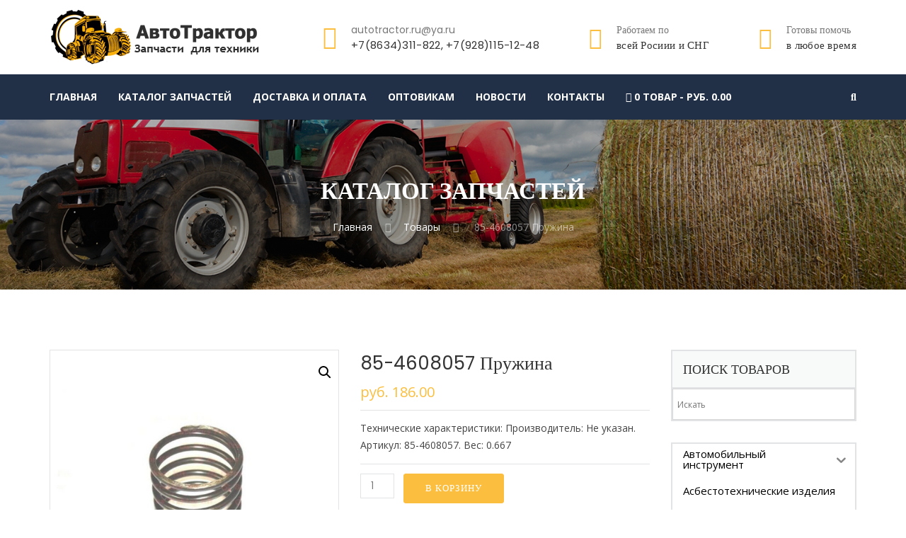

--- FILE ---
content_type: text/html; charset=UTF-8
request_url: https://autotractor.ru/product/85-4608057-%D0%BF%D1%80%D1%83%D0%B6%D0%B8%D0%BD%D0%B0/
body_size: 23901
content:
<!doctype html>
<head><style>img.lazy{min-height:1px}</style><link href="https://autotractor.ru/wp-content/plugins/w3-total-cache/pub/js/lazyload.min.js" as="script">
	<meta charset="UTF-8" >
	<title>85-4608057 Пружина &#8211; Запчасти для тракторов и сельхозтехники &#8211; АвтоТрактор</title>
<meta name='robots' content='max-image-preview:large' />
	<style>img:is([sizes="auto" i], [sizes^="auto," i]) { contain-intrinsic-size: 3000px 1500px }</style>
	<link rel='dns-prefetch' href='//html5shim.googlecode.com' />
<link rel='dns-prefetch' href='//fonts.googleapis.com' />
<link rel="alternate" type="application/rss+xml" title="Запчасти для тракторов и сельхозтехники - АвтоТрактор &raquo; Лента" href="https://autotractor.ru/feed/" />
<link rel="alternate" type="application/rss+xml" title="Запчасти для тракторов и сельхозтехники - АвтоТрактор &raquo; Лента комментариев" href="https://autotractor.ru/comments/feed/" />
<link rel='stylesheet' id='wp-block-library-css' href='https://autotractor.ru/wp-includes/css/dist/block-library/style.min.css?ver=6.8.3' type='text/css' media='all' />
<style id='classic-theme-styles-inline-css' type='text/css'>
/*! This file is auto-generated */
.wp-block-button__link{color:#fff;background-color:#32373c;border-radius:9999px;box-shadow:none;text-decoration:none;padding:calc(.667em + 2px) calc(1.333em + 2px);font-size:1.125em}.wp-block-file__button{background:#32373c;color:#fff;text-decoration:none}
</style>
<style id='global-styles-inline-css' type='text/css'>
:root{--wp--preset--aspect-ratio--square: 1;--wp--preset--aspect-ratio--4-3: 4/3;--wp--preset--aspect-ratio--3-4: 3/4;--wp--preset--aspect-ratio--3-2: 3/2;--wp--preset--aspect-ratio--2-3: 2/3;--wp--preset--aspect-ratio--16-9: 16/9;--wp--preset--aspect-ratio--9-16: 9/16;--wp--preset--color--black: #000000;--wp--preset--color--cyan-bluish-gray: #abb8c3;--wp--preset--color--white: #ffffff;--wp--preset--color--pale-pink: #f78da7;--wp--preset--color--vivid-red: #cf2e2e;--wp--preset--color--luminous-vivid-orange: #ff6900;--wp--preset--color--luminous-vivid-amber: #fcb900;--wp--preset--color--light-green-cyan: #7bdcb5;--wp--preset--color--vivid-green-cyan: #00d084;--wp--preset--color--pale-cyan-blue: #8ed1fc;--wp--preset--color--vivid-cyan-blue: #0693e3;--wp--preset--color--vivid-purple: #9b51e0;--wp--preset--gradient--vivid-cyan-blue-to-vivid-purple: linear-gradient(135deg,rgba(6,147,227,1) 0%,rgb(155,81,224) 100%);--wp--preset--gradient--light-green-cyan-to-vivid-green-cyan: linear-gradient(135deg,rgb(122,220,180) 0%,rgb(0,208,130) 100%);--wp--preset--gradient--luminous-vivid-amber-to-luminous-vivid-orange: linear-gradient(135deg,rgba(252,185,0,1) 0%,rgba(255,105,0,1) 100%);--wp--preset--gradient--luminous-vivid-orange-to-vivid-red: linear-gradient(135deg,rgba(255,105,0,1) 0%,rgb(207,46,46) 100%);--wp--preset--gradient--very-light-gray-to-cyan-bluish-gray: linear-gradient(135deg,rgb(238,238,238) 0%,rgb(169,184,195) 100%);--wp--preset--gradient--cool-to-warm-spectrum: linear-gradient(135deg,rgb(74,234,220) 0%,rgb(151,120,209) 20%,rgb(207,42,186) 40%,rgb(238,44,130) 60%,rgb(251,105,98) 80%,rgb(254,248,76) 100%);--wp--preset--gradient--blush-light-purple: linear-gradient(135deg,rgb(255,206,236) 0%,rgb(152,150,240) 100%);--wp--preset--gradient--blush-bordeaux: linear-gradient(135deg,rgb(254,205,165) 0%,rgb(254,45,45) 50%,rgb(107,0,62) 100%);--wp--preset--gradient--luminous-dusk: linear-gradient(135deg,rgb(255,203,112) 0%,rgb(199,81,192) 50%,rgb(65,88,208) 100%);--wp--preset--gradient--pale-ocean: linear-gradient(135deg,rgb(255,245,203) 0%,rgb(182,227,212) 50%,rgb(51,167,181) 100%);--wp--preset--gradient--electric-grass: linear-gradient(135deg,rgb(202,248,128) 0%,rgb(113,206,126) 100%);--wp--preset--gradient--midnight: linear-gradient(135deg,rgb(2,3,129) 0%,rgb(40,116,252) 100%);--wp--preset--font-size--small: 13px;--wp--preset--font-size--medium: 20px;--wp--preset--font-size--large: 36px;--wp--preset--font-size--x-large: 42px;--wp--preset--spacing--20: 0.44rem;--wp--preset--spacing--30: 0.67rem;--wp--preset--spacing--40: 1rem;--wp--preset--spacing--50: 1.5rem;--wp--preset--spacing--60: 2.25rem;--wp--preset--spacing--70: 3.38rem;--wp--preset--spacing--80: 5.06rem;--wp--preset--shadow--natural: 6px 6px 9px rgba(0, 0, 0, 0.2);--wp--preset--shadow--deep: 12px 12px 50px rgba(0, 0, 0, 0.4);--wp--preset--shadow--sharp: 6px 6px 0px rgba(0, 0, 0, 0.2);--wp--preset--shadow--outlined: 6px 6px 0px -3px rgba(255, 255, 255, 1), 6px 6px rgba(0, 0, 0, 1);--wp--preset--shadow--crisp: 6px 6px 0px rgba(0, 0, 0, 1);}:where(.is-layout-flex){gap: 0.5em;}:where(.is-layout-grid){gap: 0.5em;}body .is-layout-flex{display: flex;}.is-layout-flex{flex-wrap: wrap;align-items: center;}.is-layout-flex > :is(*, div){margin: 0;}body .is-layout-grid{display: grid;}.is-layout-grid > :is(*, div){margin: 0;}:where(.wp-block-columns.is-layout-flex){gap: 2em;}:where(.wp-block-columns.is-layout-grid){gap: 2em;}:where(.wp-block-post-template.is-layout-flex){gap: 1.25em;}:where(.wp-block-post-template.is-layout-grid){gap: 1.25em;}.has-black-color{color: var(--wp--preset--color--black) !important;}.has-cyan-bluish-gray-color{color: var(--wp--preset--color--cyan-bluish-gray) !important;}.has-white-color{color: var(--wp--preset--color--white) !important;}.has-pale-pink-color{color: var(--wp--preset--color--pale-pink) !important;}.has-vivid-red-color{color: var(--wp--preset--color--vivid-red) !important;}.has-luminous-vivid-orange-color{color: var(--wp--preset--color--luminous-vivid-orange) !important;}.has-luminous-vivid-amber-color{color: var(--wp--preset--color--luminous-vivid-amber) !important;}.has-light-green-cyan-color{color: var(--wp--preset--color--light-green-cyan) !important;}.has-vivid-green-cyan-color{color: var(--wp--preset--color--vivid-green-cyan) !important;}.has-pale-cyan-blue-color{color: var(--wp--preset--color--pale-cyan-blue) !important;}.has-vivid-cyan-blue-color{color: var(--wp--preset--color--vivid-cyan-blue) !important;}.has-vivid-purple-color{color: var(--wp--preset--color--vivid-purple) !important;}.has-black-background-color{background-color: var(--wp--preset--color--black) !important;}.has-cyan-bluish-gray-background-color{background-color: var(--wp--preset--color--cyan-bluish-gray) !important;}.has-white-background-color{background-color: var(--wp--preset--color--white) !important;}.has-pale-pink-background-color{background-color: var(--wp--preset--color--pale-pink) !important;}.has-vivid-red-background-color{background-color: var(--wp--preset--color--vivid-red) !important;}.has-luminous-vivid-orange-background-color{background-color: var(--wp--preset--color--luminous-vivid-orange) !important;}.has-luminous-vivid-amber-background-color{background-color: var(--wp--preset--color--luminous-vivid-amber) !important;}.has-light-green-cyan-background-color{background-color: var(--wp--preset--color--light-green-cyan) !important;}.has-vivid-green-cyan-background-color{background-color: var(--wp--preset--color--vivid-green-cyan) !important;}.has-pale-cyan-blue-background-color{background-color: var(--wp--preset--color--pale-cyan-blue) !important;}.has-vivid-cyan-blue-background-color{background-color: var(--wp--preset--color--vivid-cyan-blue) !important;}.has-vivid-purple-background-color{background-color: var(--wp--preset--color--vivid-purple) !important;}.has-black-border-color{border-color: var(--wp--preset--color--black) !important;}.has-cyan-bluish-gray-border-color{border-color: var(--wp--preset--color--cyan-bluish-gray) !important;}.has-white-border-color{border-color: var(--wp--preset--color--white) !important;}.has-pale-pink-border-color{border-color: var(--wp--preset--color--pale-pink) !important;}.has-vivid-red-border-color{border-color: var(--wp--preset--color--vivid-red) !important;}.has-luminous-vivid-orange-border-color{border-color: var(--wp--preset--color--luminous-vivid-orange) !important;}.has-luminous-vivid-amber-border-color{border-color: var(--wp--preset--color--luminous-vivid-amber) !important;}.has-light-green-cyan-border-color{border-color: var(--wp--preset--color--light-green-cyan) !important;}.has-vivid-green-cyan-border-color{border-color: var(--wp--preset--color--vivid-green-cyan) !important;}.has-pale-cyan-blue-border-color{border-color: var(--wp--preset--color--pale-cyan-blue) !important;}.has-vivid-cyan-blue-border-color{border-color: var(--wp--preset--color--vivid-cyan-blue) !important;}.has-vivid-purple-border-color{border-color: var(--wp--preset--color--vivid-purple) !important;}.has-vivid-cyan-blue-to-vivid-purple-gradient-background{background: var(--wp--preset--gradient--vivid-cyan-blue-to-vivid-purple) !important;}.has-light-green-cyan-to-vivid-green-cyan-gradient-background{background: var(--wp--preset--gradient--light-green-cyan-to-vivid-green-cyan) !important;}.has-luminous-vivid-amber-to-luminous-vivid-orange-gradient-background{background: var(--wp--preset--gradient--luminous-vivid-amber-to-luminous-vivid-orange) !important;}.has-luminous-vivid-orange-to-vivid-red-gradient-background{background: var(--wp--preset--gradient--luminous-vivid-orange-to-vivid-red) !important;}.has-very-light-gray-to-cyan-bluish-gray-gradient-background{background: var(--wp--preset--gradient--very-light-gray-to-cyan-bluish-gray) !important;}.has-cool-to-warm-spectrum-gradient-background{background: var(--wp--preset--gradient--cool-to-warm-spectrum) !important;}.has-blush-light-purple-gradient-background{background: var(--wp--preset--gradient--blush-light-purple) !important;}.has-blush-bordeaux-gradient-background{background: var(--wp--preset--gradient--blush-bordeaux) !important;}.has-luminous-dusk-gradient-background{background: var(--wp--preset--gradient--luminous-dusk) !important;}.has-pale-ocean-gradient-background{background: var(--wp--preset--gradient--pale-ocean) !important;}.has-electric-grass-gradient-background{background: var(--wp--preset--gradient--electric-grass) !important;}.has-midnight-gradient-background{background: var(--wp--preset--gradient--midnight) !important;}.has-small-font-size{font-size: var(--wp--preset--font-size--small) !important;}.has-medium-font-size{font-size: var(--wp--preset--font-size--medium) !important;}.has-large-font-size{font-size: var(--wp--preset--font-size--large) !important;}.has-x-large-font-size{font-size: var(--wp--preset--font-size--x-large) !important;}
:where(.wp-block-post-template.is-layout-flex){gap: 1.25em;}:where(.wp-block-post-template.is-layout-grid){gap: 1.25em;}
:where(.wp-block-columns.is-layout-flex){gap: 2em;}:where(.wp-block-columns.is-layout-grid){gap: 2em;}
:root :where(.wp-block-pullquote){font-size: 1.5em;line-height: 1.6;}
</style>
<link rel='stylesheet' id='edsanimate-animo-css-css' href='https://autotractor.ru/wp-content/plugins/animate-it/assets/css/animate-animo.css?ver=6.8.3' type='text/css' media='all' />
<link rel='stylesheet' id='fcb-main-css-css' href='https://autotractor.ru/wp-content/plugins/formcraft-form-builder/assets/css/form.main.css?ver=1.2.10' type='text/css' media='all' />
<link rel='stylesheet' id='fcb-common-css-css' href='https://autotractor.ru/wp-content/plugins/formcraft-form-builder/assets/css/common-elements.css?ver=1.2.10' type='text/css' media='all' />
<link rel='stylesheet' id='wpmenucart-icons-css' href='https://autotractor.ru/wp-content/plugins/woocommerce-menu-bar-cart/assets/css/wpmenucart-icons.min.css?ver=2.14.11' type='text/css' media='all' />
<style id='wpmenucart-icons-inline-css' type='text/css'>
@font-face{font-family:WPMenuCart;src:url(https://autotractor.ru/wp-content/plugins/woocommerce-menu-bar-cart/assets/fonts/WPMenuCart.eot);src:url(https://autotractor.ru/wp-content/plugins/woocommerce-menu-bar-cart/assets/fonts/WPMenuCart.eot?#iefix) format('embedded-opentype'),url(https://autotractor.ru/wp-content/plugins/woocommerce-menu-bar-cart/assets/fonts/WPMenuCart.woff2) format('woff2'),url(https://autotractor.ru/wp-content/plugins/woocommerce-menu-bar-cart/assets/fonts/WPMenuCart.woff) format('woff'),url(https://autotractor.ru/wp-content/plugins/woocommerce-menu-bar-cart/assets/fonts/WPMenuCart.ttf) format('truetype'),url(https://autotractor.ru/wp-content/plugins/woocommerce-menu-bar-cart/assets/fonts/WPMenuCart.svg#WPMenuCart) format('svg');font-weight:400;font-style:normal;font-display:swap}
</style>
<link rel='stylesheet' id='wpmenucart-css' href='https://autotractor.ru/wp-content/plugins/woocommerce-menu-bar-cart/assets/css/wpmenucart-main.min.css?ver=2.14.11' type='text/css' media='all' />
<link rel='stylesheet' id='woof-css' href='https://autotractor.ru/wp-content/plugins/woocommerce-products-filter/css/front.css?ver=1.3.7.1' type='text/css' media='all' />
<style id='woof-inline-css' type='text/css'>

.woof_products_top_panel li span, .woof_products_top_panel2 li span{background: url(https://autotractor.ru/wp-content/plugins/woocommerce-products-filter/img/delete.png);background-size: 14px 14px;background-repeat: no-repeat;background-position: right;}
.woof_edit_view{
                    display: none;
                }
.woof_price_search_container .price_slider_amount button.button{
                        display: none;
                    }

                    /***** END: hiding submit button of the price slider ******/
font-size: 500px;
</style>
<link rel='stylesheet' id='chosen-drop-down-css' href='https://autotractor.ru/wp-content/plugins/woocommerce-products-filter/js/chosen/chosen.min.css?ver=1.3.7.1' type='text/css' media='all' />
<link rel='stylesheet' id='icheck-jquery-color-flat-css' href='https://autotractor.ru/wp-content/plugins/woocommerce-products-filter/js/icheck/skins/flat/_all.css?ver=1.3.7.1' type='text/css' media='all' />
<link rel='stylesheet' id='icheck-jquery-color-square-css' href='https://autotractor.ru/wp-content/plugins/woocommerce-products-filter/js/icheck/skins/square/_all.css?ver=1.3.7.1' type='text/css' media='all' />
<link rel='stylesheet' id='icheck-jquery-color-minimal-css' href='https://autotractor.ru/wp-content/plugins/woocommerce-products-filter/js/icheck/skins/minimal/_all.css?ver=1.3.7.1' type='text/css' media='all' />
<link rel='stylesheet' id='woof_by_author_html_items-css' href='https://autotractor.ru/wp-content/plugins/woocommerce-products-filter/ext/by_author/css/by_author.css?ver=1.3.7.1' type='text/css' media='all' />
<link rel='stylesheet' id='woof_by_instock_html_items-css' href='https://autotractor.ru/wp-content/plugins/woocommerce-products-filter/ext/by_instock/css/by_instock.css?ver=1.3.7.1' type='text/css' media='all' />
<link rel='stylesheet' id='woof_by_onsales_html_items-css' href='https://autotractor.ru/wp-content/plugins/woocommerce-products-filter/ext/by_onsales/css/by_onsales.css?ver=1.3.7.1' type='text/css' media='all' />
<link rel='stylesheet' id='woof_by_text_html_items-css' href='https://autotractor.ru/wp-content/plugins/woocommerce-products-filter/ext/by_text/assets/css/front.css?ver=1.3.7.1' type='text/css' media='all' />
<link rel='stylesheet' id='woof_label_html_items-css' href='https://autotractor.ru/wp-content/plugins/woocommerce-products-filter/ext/label/css/html_types/label.css?ver=1.3.7.1' type='text/css' media='all' />
<link rel='stylesheet' id='woof_select_radio_check_html_items-css' href='https://autotractor.ru/wp-content/plugins/woocommerce-products-filter/ext/select_radio_check/css/html_types/select_radio_check.css?ver=1.3.7.1' type='text/css' media='all' />
<link rel='stylesheet' id='woof_sd_html_items_checkbox-css' href='https://autotractor.ru/wp-content/plugins/woocommerce-products-filter/ext/smart_designer/css/elements/checkbox.css?ver=1.3.7.1' type='text/css' media='all' />
<link rel='stylesheet' id='woof_sd_html_items_radio-css' href='https://autotractor.ru/wp-content/plugins/woocommerce-products-filter/ext/smart_designer/css/elements/radio.css?ver=1.3.7.1' type='text/css' media='all' />
<link rel='stylesheet' id='woof_sd_html_items_switcher-css' href='https://autotractor.ru/wp-content/plugins/woocommerce-products-filter/ext/smart_designer/css/elements/switcher.css?ver=1.3.7.1' type='text/css' media='all' />
<link rel='stylesheet' id='woof_sd_html_items_color-css' href='https://autotractor.ru/wp-content/plugins/woocommerce-products-filter/ext/smart_designer/css/elements/color.css?ver=1.3.7.1' type='text/css' media='all' />
<link rel='stylesheet' id='woof_sd_html_items_tooltip-css' href='https://autotractor.ru/wp-content/plugins/woocommerce-products-filter/ext/smart_designer/css/tooltip.css?ver=1.3.7.1' type='text/css' media='all' />
<link rel='stylesheet' id='woof_sd_html_items_front-css' href='https://autotractor.ru/wp-content/plugins/woocommerce-products-filter/ext/smart_designer/css/front.css?ver=1.3.7.1' type='text/css' media='all' />
<link rel='stylesheet' id='woof-switcher23-css' href='https://autotractor.ru/wp-content/plugins/woocommerce-products-filter/css/switcher.css?ver=1.3.7.1' type='text/css' media='all' />
<link rel='stylesheet' id='photoswipe-css' href='https://autotractor.ru/wp-content/plugins/woocommerce/assets/css/photoswipe/photoswipe.min.css?ver=10.0.5' type='text/css' media='all' />
<link rel='stylesheet' id='photoswipe-default-skin-css' href='https://autotractor.ru/wp-content/plugins/woocommerce/assets/css/photoswipe/default-skin/default-skin.min.css?ver=10.0.5' type='text/css' media='all' />
<link rel='stylesheet' id='woocommerce-layout-css' href='https://autotractor.ru/wp-content/plugins/woocommerce/assets/css/woocommerce-layout.css?ver=10.0.5' type='text/css' media='all' />
<link rel='stylesheet' id='woocommerce-smallscreen-css' href='https://autotractor.ru/wp-content/plugins/woocommerce/assets/css/woocommerce-smallscreen.css?ver=10.0.5' type='text/css' media='only screen and (max-width: 768px)' />
<link rel='stylesheet' id='woocommerce-general-css' href='https://autotractor.ru/wp-content/plugins/woocommerce/assets/css/woocommerce.css?ver=10.0.5' type='text/css' media='all' />
<style id='woocommerce-inline-inline-css' type='text/css'>
.woocommerce form .form-row .required { visibility: visible; }
</style>
<link rel='stylesheet' id='aws-style-css' href='https://autotractor.ru/wp-content/plugins/advanced-woo-search/assets/css/common.min.css?ver=3.39' type='text/css' media='all' />
<link rel='stylesheet' id='iksm-public-style-css' href='https://autotractor.ru/wp-content/plugins/iks-menu/assets/css/public.css?ver=1.12.6' type='text/css' media='all' />
<link rel='stylesheet' id='yith-quick-view-css' href='https://autotractor.ru/wp-content/plugins/yith-woocommerce-quick-view/assets/css/yith-quick-view.css?ver=2.6.0' type='text/css' media='all' />
<style id='yith-quick-view-inline-css' type='text/css'>

				#yith-quick-view-modal .yith-quick-view-overlay{background:rgba( 0, 0, 0, 0.8)}
				#yith-quick-view-modal .yith-wcqv-main{background:#ffffff;}
				#yith-quick-view-close{color:#cdcdcd;}
				#yith-quick-view-close:hover{color:#ff0000;}
</style>
<link rel='stylesheet' id='brands-styles-css' href='https://autotractor.ru/wp-content/plugins/woocommerce/assets/css/brands.css?ver=10.0.5' type='text/css' media='all' />
<link rel='stylesheet' id='aletheme-preloader-css' href='https://autotractor.ru/wp-content/themes/trowel/css/libs/preloader.css?ver=2.2' type='text/css' media='all' />
<link rel='stylesheet' id='trowel-style-css' href='https://autotractor.ru/wp-content/themes/trowel/style.css?ver=6.8.3' type='text/css' media='all' />
<link rel='stylesheet' id='font-awesome-css' href='https://autotractor.ru/wp-content/themes/trowel/css/fontawesome-all.min.css?ver=2.2' type='text/css' media='all' />
<style id='font-awesome-inline-css' type='text/css'>
[data-font="FontAwesome"]:before {font-family: 'FontAwesome' !important;content: attr(data-icon) !important;speak: none !important;font-weight: normal !important;font-variant: normal !important;text-transform: none !important;line-height: 1 !important;font-style: normal !important;-webkit-font-smoothing: antialiased !important;-moz-osx-font-smoothing: grayscale !important;}
</style>
<link rel='stylesheet' id='trowel-fonts-css' href='//fonts.googleapis.com/css?family=Open+Sans%3A400%2C700%7CPoppins%3A400%2C700%7C&#038;ver=1.0.0' type='text/css' media='all' />
<link rel='stylesheet' id='ale-woocommerce-custom-css' href='https://autotractor.ru/wp-content/themes/trowel/css/woocommerce-style/woocommerce-custom.css?ver=2.2' type='text/css' media='all' />
<link rel='stylesheet' id='trowel_customize_css-css' href='https://autotractor.ru/wp-content/themes/trowel/css/custom.min.css?ver=6.8.3' type='text/css' media='all' />
<style id='trowel_customize_css-inline-css' type='text/css'>
		
		
		
		
		
		
		
		
		
		
		
			
		
		
		
		
		
		
		
		
		
		
			
		
		
		
		
		
		
	
</style>
<script type="text/javascript" src="https://autotractor.ru/wp-includes/js/jquery/jquery.min.js?ver=3.7.1" id="jquery-core-js"></script>
<script type="text/javascript" src="https://autotractor.ru/wp-includes/js/jquery/jquery-migrate.min.js?ver=3.4.1" id="jquery-migrate-js"></script>
<script type="text/javascript" id="woof-husky-js-extra">
/* <![CDATA[ */
var woof_husky_txt = {"ajax_url":"https:\/\/autotractor.ru\/wp-admin\/admin-ajax.php","plugin_uri":"https:\/\/autotractor.ru\/wp-content\/plugins\/woocommerce-products-filter\/ext\/by_text\/","loader":"https:\/\/autotractor.ru\/wp-content\/plugins\/woocommerce-products-filter\/ext\/by_text\/assets\/img\/ajax-loader.gif","not_found":"\u041d\u0438\u0447\u0435\u0433\u043e \u043d\u0435 \u043d\u0430\u0439\u0434\u0435\u043d\u043e!","prev":"\u041f\u0440\u0435\u0434\u044b\u0434\u0443\u0449\u0438\u0439","next":"\u0412\u043f\u0435\u0440\u0451\u0434","site_link":"https:\/\/autotractor.ru","default_data":{"placeholder":"","behavior":"title","search_by_full_word":0,"autocomplete":1,"how_to_open_links":0,"taxonomy_compatibility":0,"sku_compatibility":0,"custom_fields":"","search_desc_variant":0,"view_text_length":10,"min_symbols":3,"max_posts":10,"image":"","notes_for_customer":"","template":"default","max_open_height":300,"page":0}};
/* ]]> */
</script>
<script type="text/javascript" src="https://autotractor.ru/wp-content/plugins/woocommerce-products-filter/ext/by_text/assets/js/husky.js?ver=1.3.7.1" id="woof-husky-js"></script>
<script type="text/javascript" src="https://autotractor.ru/wp-content/plugins/woocommerce/assets/js/jquery-blockui/jquery.blockUI.min.js?ver=2.7.0-wc.10.0.5" id="jquery-blockui-js" defer="defer" data-wp-strategy="defer"></script>
<script type="text/javascript" id="wc-add-to-cart-js-extra">
/* <![CDATA[ */
var wc_add_to_cart_params = {"ajax_url":"\/wp-admin\/admin-ajax.php","wc_ajax_url":"\/?wc-ajax=%%endpoint%%","i18n_view_cart":"\u041f\u0440\u043e\u0441\u043c\u043e\u0442\u0440 \u043a\u043e\u0440\u0437\u0438\u043d\u044b","cart_url":"https:\/\/autotractor.ru\/cart\/","is_cart":"","cart_redirect_after_add":"no"};
/* ]]> */
</script>
<script type="text/javascript" src="https://autotractor.ru/wp-content/plugins/woocommerce/assets/js/frontend/add-to-cart.min.js?ver=10.0.5" id="wc-add-to-cart-js" defer="defer" data-wp-strategy="defer"></script>
<script type="text/javascript" src="https://autotractor.ru/wp-content/plugins/woocommerce/assets/js/zoom/jquery.zoom.min.js?ver=1.7.21-wc.10.0.5" id="zoom-js" defer="defer" data-wp-strategy="defer"></script>
<script type="text/javascript" src="https://autotractor.ru/wp-content/plugins/woocommerce/assets/js/flexslider/jquery.flexslider.min.js?ver=2.7.2-wc.10.0.5" id="flexslider-js" defer="defer" data-wp-strategy="defer"></script>
<script type="text/javascript" src="https://autotractor.ru/wp-content/plugins/woocommerce/assets/js/photoswipe/photoswipe.min.js?ver=4.1.1-wc.10.0.5" id="photoswipe-js" defer="defer" data-wp-strategy="defer"></script>
<script type="text/javascript" src="https://autotractor.ru/wp-content/plugins/woocommerce/assets/js/photoswipe/photoswipe-ui-default.min.js?ver=4.1.1-wc.10.0.5" id="photoswipe-ui-default-js" defer="defer" data-wp-strategy="defer"></script>
<script type="text/javascript" id="wc-single-product-js-extra">
/* <![CDATA[ */
var wc_single_product_params = {"i18n_required_rating_text":"\u041f\u043e\u0436\u0430\u043b\u0443\u0439\u0441\u0442\u0430, \u043f\u043e\u0441\u0442\u0430\u0432\u044c\u0442\u0435 \u043e\u0446\u0435\u043d\u043a\u0443","i18n_rating_options":["1 \u0438\u0437 5 \u0437\u0432\u0451\u0437\u0434","2 \u0438\u0437 5 \u0437\u0432\u0451\u0437\u0434","3 \u0438\u0437 5 \u0437\u0432\u0451\u0437\u0434","4 \u0438\u0437 5 \u0437\u0432\u0451\u0437\u0434","5 \u0438\u0437 5 \u0437\u0432\u0451\u0437\u0434"],"i18n_product_gallery_trigger_text":"\u041f\u0440\u043e\u0441\u043c\u043e\u0442\u0440 \u0433\u0430\u043b\u0435\u0440\u0435\u0438 \u0438\u0437\u043e\u0431\u0440\u0430\u0436\u0435\u043d\u0438\u0439 \u0432 \u043f\u043e\u043b\u043d\u043e\u044d\u043a\u0440\u0430\u043d\u043d\u043e\u043c \u0440\u0435\u0436\u0438\u043c\u0435","review_rating_required":"yes","flexslider":{"rtl":false,"animation":"slide","smoothHeight":true,"directionNav":false,"controlNav":"thumbnails","slideshow":false,"animationSpeed":500,"animationLoop":false,"allowOneSlide":false},"zoom_enabled":"1","zoom_options":[],"photoswipe_enabled":"1","photoswipe_options":{"shareEl":false,"closeOnScroll":false,"history":false,"hideAnimationDuration":0,"showAnimationDuration":0},"flexslider_enabled":"1"};
/* ]]> */
</script>
<script type="text/javascript" src="https://autotractor.ru/wp-content/plugins/woocommerce/assets/js/frontend/single-product.min.js?ver=10.0.5" id="wc-single-product-js" defer="defer" data-wp-strategy="defer"></script>
<script type="text/javascript" src="https://autotractor.ru/wp-content/plugins/woocommerce/assets/js/js-cookie/js.cookie.min.js?ver=2.1.4-wc.10.0.5" id="js-cookie-js" defer="defer" data-wp-strategy="defer"></script>
<script type="text/javascript" id="woocommerce-js-extra">
/* <![CDATA[ */
var woocommerce_params = {"ajax_url":"\/wp-admin\/admin-ajax.php","wc_ajax_url":"\/?wc-ajax=%%endpoint%%","i18n_password_show":"\u041f\u043e\u043a\u0430\u0437\u0430\u0442\u044c \u043f\u0430\u0440\u043e\u043b\u044c","i18n_password_hide":"\u0421\u043a\u0440\u044b\u0442\u044c \u043f\u0430\u0440\u043e\u043b\u044c"};
/* ]]> */
</script>
<script type="text/javascript" src="https://autotractor.ru/wp-content/plugins/woocommerce/assets/js/frontend/woocommerce.min.js?ver=10.0.5" id="woocommerce-js" defer="defer" data-wp-strategy="defer"></script>
<script type="text/javascript" src="https://autotractor.ru/wp-content/plugins/iks-menu/assets/js/public.js?ver=1.12.6" id="iksm-public-script-js"></script>
<script type="text/javascript" src="https://autotractor.ru/wp-content/plugins/iks-menu/assets/js/menu.js?ver=1.12.6" id="iksm-menu-script-js"></script>
<!--[if lt IE 9]>
<script type="text/javascript" src="http://html5shim.googlecode.com/svn/trunk/html5.js?ver=2.2" id="html5-shim-js"></script>
<![endif]-->
<script type="text/javascript" src="https://autotractor.ru/wp-includes/js/jquery/ui/core.min.js?ver=1.13.3" id="jquery-ui-core-js"></script>
<script type="text/javascript" src="https://autotractor.ru/wp-includes/js/jquery/ui/mouse.min.js?ver=1.13.3" id="jquery-ui-mouse-js"></script>
<script type="text/javascript" src="https://autotractor.ru/wp-includes/js/jquery/ui/sortable.min.js?ver=1.13.3" id="jquery-ui-sortable-js"></script>
<script type="text/javascript" id="yith_wcdn_notify-js-extra">
/* <![CDATA[ */
var yith_wcdn = {"ajaxurl":"https:\/\/autotractor.ru\/wp-admin\/admin-ajax.php","time_check":"10000","looping_sound":"yes"};
/* ]]> */
</script>
<script type="text/javascript" src="https://autotractor.ru/wp-content/plugins/yith-desktop-notifications-for-woocommerce/assets/js/wcdn-notify.js?ver=1.2.13" id="yith_wcdn_notify-js"></script>
<link rel="https://api.w.org/" href="https://autotractor.ru/wp-json/" /><link rel="alternate" title="JSON" type="application/json" href="https://autotractor.ru/wp-json/wp/v2/product/2720" /><link rel="EditURI" type="application/rsd+xml" title="RSD" href="https://autotractor.ru/xmlrpc.php?rsd" />
<meta name="generator" content="WordPress 6.8.3" />
<meta name="generator" content="WooCommerce 10.0.5" />
<link rel="canonical" href="https://autotractor.ru/product/85-4608057-%d0%bf%d1%80%d1%83%d0%b6%d0%b8%d0%bd%d0%b0/" />
<link rel='shortlink' href='https://autotractor.ru/?p=2720' />
<link rel="alternate" title="oEmbed (JSON)" type="application/json+oembed" href="https://autotractor.ru/wp-json/oembed/1.0/embed?url=https%3A%2F%2Fautotractor.ru%2Fproduct%2F85-4608057-%25d0%25bf%25d1%2580%25d1%2583%25d0%25b6%25d0%25b8%25d0%25bd%25d0%25b0%2F" />
<link rel="alternate" title="oEmbed (XML)" type="text/xml+oembed" href="https://autotractor.ru/wp-json/oembed/1.0/embed?url=https%3A%2F%2Fautotractor.ru%2Fproduct%2F85-4608057-%25d0%25bf%25d1%2580%25d1%2583%25d0%25b6%25d0%25b8%25d0%25bd%25d0%25b0%2F&#038;format=xml" />


<!-- Saphali Lite Version -->
<meta name="generator" content="Saphali Lite 2.0.0" />

<style type="text/css" id="iksm-dynamic-style"></style>    <meta name="viewport" content="width=device-width, initial-scale=1, maximum-scale=1">	
	<link rel="pingback" href="https://autotractor.ru/xmlrpc.php">
	<link rel="alternate" type="application/rss+xml" title="Запчасти для тракторов и сельхозтехники &#8211; АвтоТрактор Новостная лента" href="https://autotractor.ru/feed/">
	
<style type='text/css'>
    body {
        font-size:14px;font-style:normal;color:#444444;font-family:Open Sans;text-transform:none;font-weight:400;line-height:24px;<br />
<b>Warning</b>:  Trying to access array offset on false in <b>/home/p540760/public_html/wp-content/themes/trowel/partials/css-option.php</b> on line <b>56</b><br />
<br />
<b>Warning</b>:  Trying to access array offset on false in <b>/home/p540760/public_html/wp-content/themes/trowel/partials/css-option.php</b> on line <b>57</b><br />
<br />
<b>Warning</b>:  Trying to access array offset on false in <b>/home/p540760/public_html/wp-content/themes/trowel/partials/css-option.php</b> on line <b>58</b><br />
<br />
<b>Warning</b>:  Trying to access array offset on false in <b>/home/p540760/public_html/wp-content/themes/trowel/partials/css-option.php</b> on line <b>59</b><br />
<br />
<b>Warning</b>:  Trying to access array offset on false in <b>/home/p540760/public_html/wp-content/themes/trowel/partials/css-option.php</b> on line <b>60</b><br />
<br />
<b>Warning</b>:  Trying to access array offset on false in <b>/home/p540760/public_html/wp-content/themes/trowel/partials/css-option.php</b> on line <b>61</b><br />
    }


    h1 {
        font-size:27px;font-style:normal;color:#333333;font-family:Poppins;text-transform:none;font-weight:700;line-height:normal;    }
    h2 {
        font-size:24px;font-style:normal;color:#333333;font-family:Poppins;text-transform:none;font-weight:700;line-height:normal;    }
    h3 {
        font-size:22px;font-style:normal;color:#333333;font-family:Poppins;text-transform:none;font-weight:700;line-height:normal;    }
    h4 {
        font-size:20px;font-style:normal;color:#333333;font-family:Poppins;text-transform:none;font-weight:700;line-height:normal;    }
    h5 {
        font-size:18px;font-style:normal;color:#333333;font-family:Poppins;text-transform:none;font-weight:700;line-height:normal;    }
    h6 {
        font-size:16px;font-style:normal;color:#333333;font-family:Poppins;text-transform:none;font-weight:700;line-height:normal;    }




            .font_one,
		input.submit,
		input,
		.comment-form-comment
        {
            font-family:Open Sans;        }
    
            .font_two,
		table thead,
		input.button,
		#wp-calendar caption,
		a.button, .submit, .form-submit, .link_to_page, .adv_to_page,
		.woocommerce ul.products li.product .price,
		.woocommerce .quantity .input-text, button
        {
            font-family:Poppins;        }
    

    
</style>	<noscript><style>.woocommerce-product-gallery{ opacity: 1 !important; }</style></noscript>
	</head>
<body class="wp-singular product-template-default single single-product postid-2720 wp-theme-trowel theme-trowel woocommerce woocommerce-page woocommerce-no-js has-sidebar currency-rub">	
	
		<div class="ale_preloader_holder" >
		<div class="sk-three-bounce">
				        <div style="background-color:#E7AF2D;" class="sk-child sk-bounce1"></div>
				        <div style="background-color:#E7AF2D;" class="sk-child sk-bounce2"></div>
				        <div style="background-color:#E7AF2D;" class="sk-child sk-bounce3"></div>
				      </div>
	</div>
	
		
	<header class="header_top_one">
		
					<div class="ale_header_common">
	<div class="header__wrapper">

		<div class="top_line">
			<div class="wrapper ale_flex_container">

				<div class="logo_block">
					<a href="https://autotractor.ru/" class="logo">
													<img class="lazy" src="data:image/svg+xml,%3Csvg%20xmlns='http://www.w3.org/2000/svg'%20viewBox='0%200%201%201'%3E%3C/svg%3E" data-src="http://autotractor.ru/wp-content/uploads/2019/10/123-2.png" alt="logo" title="Запчасти для тракторов и сельхозтехники &#8211; АвтоТрактор">
											</a>
				</div>

                <div class="info_block_wrapper">
                    <div class="info_block font_two">

                                                    <div class="contact_wrap top_item">
                                <div class="icon_container">
                                    <i class="fas fa-phone-volume main1_c"></i>
                                </div>
                                <div class="data_container">
                                                                            <p class="small_string">autotractor.ru@ya.ru</p>
                                                                                                                <p class="big_string" style="font-size: 15px;">+7(8634)311-822, +7(928)115-12-48</p>
                                                                    </div>
                            </div>
                        
                                                    <div class="address_wrap top_item">
                                <div class="icon_container">
                                    <i class="fas fa-map-marker-alt main1_c"></i>
                                </div>
                                <div class="data_container">
                                                                            <p class="small_string">Работаем по</p>
                                                                                                                <p class="big_string" style="font-size: 15px;">всей Росиии и СНГ</p>
                                                                    </div>
                            </div>
                        
                                                    <div class="work_time_wrap top_item">
                                <div class="icon_container">
                                    <!--<i class="far fa-clock"></i>-->
                                    <i class="far fa-calendar-alt main1_c"></i>
                                </div>
                                <div class="data_container">
                                                                            <p class="small_string">Готовы помочь</p>
                                                                                                                <p class="big_string" style="font-size: 15px;">в любое время</p>
                                                                    </div>
                            </div>
                        
                    </div>
                </div>

				<div class="info_block_hamburger">
					<button class="hamburger hamburger--collapse-r" type="button">
						<span class="hamburger-box">
						  <span class="hamburger-inner"></span>
						</span>
					</button>
				</div>

			</div><!-- /. wrapper -->
		</div><!-- /. top_line -->

		<div class="bottom_line main2_bc ale_mobile_menu">

			<div class="wrapper ale_flex_bottom">

									<nav class="navigation header_nav">
						<ul id="menu-header-menu" class="menu menu-header "><li id="menu-item-158" class="menu-item menu-item-type-post_type menu-item-object-page menu-item-home %d0%b3%d0%bb%d0%b0%d0%b2%d0%bd%d0%b0%d1%8f"><a href="https://autotractor.ru/">Главная</a></li>
<li id="menu-item-200" class="menu-item menu-item-type-post_type menu-item-object-page current_page_parent %d0%ba%d0%b0%d1%82%d0%b0%d0%bb%d0%be%d0%b3-%d0%b7%d0%b0%d0%bf%d1%87%d0%b0%d1%81%d1%82%d0%b5%d0%b9"><a href="https://autotractor.ru/shop/">Каталог запчастей</a></li>
<li id="menu-item-199" class="menu-item menu-item-type-post_type menu-item-object-page %d0%b4%d0%be%d1%81%d1%82%d0%b0%d0%b2%d0%ba%d0%b0-%d0%b8-%d0%be%d0%bf%d0%bb%d0%b0%d1%82%d0%b0"><a href="https://autotractor.ru/%d0%b4%d0%be%d1%81%d1%82%d0%b0%d0%b2%d0%ba%d0%b0-%d0%b8-%d0%be%d0%bf%d0%bb%d0%b0%d1%82%d0%b0/">Доставка и оплата</a></li>
<li id="menu-item-196" class="menu-item menu-item-type-post_type menu-item-object-page %d0%be%d0%bf%d1%82%d0%be%d0%b2%d0%b8%d0%ba%d0%b0%d0%bc"><a href="https://autotractor.ru/%d0%be%d0%bf%d1%82%d0%be%d0%b2%d0%b8%d0%ba%d0%b0%d0%bc/">Оптовикам</a></li>
<li id="menu-item-165" class="menu-item menu-item-type-post_type menu-item-object-page %d0%bd%d0%be%d0%b2%d0%be%d1%81%d1%82%d0%b8"><a href="https://autotractor.ru/blog/">Новости</a></li>
<li id="menu-item-167" class="menu-item menu-item-type-post_type menu-item-object-page %d0%ba%d0%be%d0%bd%d1%82%d0%b0%d0%ba%d1%82%d1%8b"><a href="https://autotractor.ru/contact/">Контакты</a></li>
<li class="menu-item menu-item-type-post_type menu-item-object-page wpmenucartli wpmenucart-display-right menu-item" id="wpmenucartli"><a class="wpmenucart-contents empty-wpmenucart-visible" href="https://autotractor.ru/shop/" title="В магазин"><i class="wpmenucart-icon-shopping-cart-0" role="img" aria-label="Cart"></i><span class="cartcontents">0 товар</span><span class="amount">&#1088;&#1091;&#1073;.&nbsp;0.00</span></a></li></ul>					</nav>
				
				<div class="ale_social">

					<div class="social_icons">
						
	
	
	
	
	
	

	
					</div>

					<form class="search" role="search" method="get" id="header_search_form" action="https://autotractor.ru" >
						<div class="form_container">
							<div class="search_head_one">
								<a href="#" class="searchsubmit main1_ch"><i class="fas fa-search"></i></a>
							</div>
							<div class="searchinput">
								<input type="text" value="" name="s" id="s" placeholder="Поиск..." >
								<input type="submit" class="main2_bch main1_bc" id="searchsubmit" value="&#xf002;">
							</div>
						</div>
					</form>

				</div>

			</div>

		</div><!-- /. bottom_line -->
		
	</div>
</div>		
					
				
				
				
				
		

	</header>
<div class="site_container">
	
		
		
		<div class="page_heading" data-parallax="scroll" data-bleed="40" data-image-src="http://autotractor.ru/wp-content/uploads/2019/10/k-type-flexi-joints-sp-1.jpg">
	
		<div class="page_heading_bg_mask"></div>
		
		<div class="page_heading_wrapper wrapper">			
							<span class="woocommerce-products-header__title page-title ale_title_heading font_two">Каталог запчастей</span>
						
			<ul id="breadcrumbs" class="breadcrumbs"><li class="item-home"><a class="bread-link bread-home" href="https://autotractor.ru" title="Главная">Главная</a></li><li class="separator separator-home"> <span class="delimiter"><i class="fas fa-angle-right"></i></span> </li><li class="item-cat item-custom-post-type-product"><a class="bread-cat bread-custom-post-type-product" href="https://autotractor.ru/shop/" title="Товары">Товары</a></li><li class="separator"> <span class="delimiter"><i class="fas fa-angle-right"></i></span> </li>
                <li class="item-current item-2720"><span class="bread-current bread-2720"
                                                                      title="85-4608057 Пружина">85-4608057 Пружина</span>
                </li></ul>		</div>

	</div><!-- /. page_heading -->

	
	<div class="single_product_page">
		
		<div class="wrapper_carousel ale_archive_flex">
						
			<div id="primary" class="content-area"><main id="main" class="site-main" role="main">
				
					
<div class="woocommerce-notices-wrapper"></div>
<div id="product-2720" class="post-2720 product type-product status-publish has-post-thumbnail product_cat-mtz-1221 product_cat-134 first instock shipping-taxable purchasable product-type-simple">
	
	<div class="ale_product_top">

		<div class="woocommerce-product-gallery woocommerce-product-gallery--with-images woocommerce-product-gallery--columns-4 images" data-columns="4" style="opacity: 0; transition: opacity .25s ease-in-out;">
	<div class="woocommerce-product-gallery__wrapper">
		<div data-thumb="https://autotractor.ru/wp-content/uploads/2019/12/957-100x100.jpg" data-thumb-alt="85-4608057 Пружина" data-thumb-srcset="https://autotractor.ru/wp-content/uploads/2019/12/957-100x100.jpg 100w, https://autotractor.ru/wp-content/uploads/2019/12/957-150x150.jpg 150w, https://autotractor.ru/wp-content/uploads/2019/12/957-300x300.jpg 300w, https://autotractor.ru/wp-content/uploads/2019/12/957-768x768.jpg 768w, https://autotractor.ru/wp-content/uploads/2019/12/957-600x600.jpg 600w, https://autotractor.ru/wp-content/uploads/2019/12/957.jpg 970w"  data-thumb-sizes="(max-width: 100px) 100vw, 100px" class="woocommerce-product-gallery__image"><a href="https://autotractor.ru/wp-content/uploads/2019/12/957.jpg"><img width="600" height="600" src="https://autotractor.ru/wp-content/uploads/2019/12/957-600x600.jpg" class="wp-post-image" alt="85-4608057 Пружина" data-caption="" data-src="https://autotractor.ru/wp-content/uploads/2019/12/957.jpg" data-large_image="https://autotractor.ru/wp-content/uploads/2019/12/957.jpg" data-large_image_width="970" data-large_image_height="970" decoding="async" fetchpriority="high" srcset="https://autotractor.ru/wp-content/uploads/2019/12/957-600x600.jpg 600w, https://autotractor.ru/wp-content/uploads/2019/12/957-150x150.jpg 150w, https://autotractor.ru/wp-content/uploads/2019/12/957-300x300.jpg 300w, https://autotractor.ru/wp-content/uploads/2019/12/957-768x768.jpg 768w, https://autotractor.ru/wp-content/uploads/2019/12/957-100x100.jpg 100w, https://autotractor.ru/wp-content/uploads/2019/12/957.jpg 970w" sizes="(max-width: 600px) 100vw, 600px" /></a></div>	</div>
</div>

		<div class="summary entry-summary">

			<h1 class="product_title entry-title">85-4608057 Пружина</h1><p class="price"><span class="woocs_price_code" data-currency="" data-redraw-id="69728e6f215df"  data-product-id="2720"><span class="woocommerce-Price-amount amount"><bdi><span class="woocommerce-Price-currencySymbol">&#1088;&#1091;&#1073;.</span>&nbsp;186.00</bdi></span></span></p>
<div class="woocommerce-product-details__short-description">
	<p>Технические характеристики: Производитель: Не указан. Артикул: 85-4608057. Вес: 0.667  </p>
</div>

	
	<form class="cart" action="https://autotractor.ru/product/85-4608057-%d0%bf%d1%80%d1%83%d0%b6%d0%b8%d0%bd%d0%b0/" method="post" enctype='multipart/form-data'>
		
		<div class="quantity">
		<label class="screen-reader-text" for="quantity_69728e6f22365">Количество товара 85-4608057 Пружина</label>
	<input
		type="number"
				id="quantity_69728e6f22365"
		class="input-text qty text"
		name="quantity"
		value="1"
		aria-label="Количество товара"
				min="1"
		max=""
					step="1"
			placeholder=""
			inputmode="numeric"
			autocomplete="off"
			/>
	</div>

		<button type="submit" name="add-to-cart" value="2720" class="single_add_to_cart_button button alt">В корзину</button>

			</form>

	
<div class="product_meta">

	
	
	<span class="posted_in">Категории: <a href="https://autotractor.ru/product-category/mtz-1221/" rel="tag">МТЗ-1221 и модификации</a>, <a href="https://autotractor.ru/product-category/mtz-1221/%d1%80%d0%b0%d0%b7%d0%b4%d0%b5%d0%bb%d1%8c%d0%bd%d0%be-%d0%b0%d0%b3%d1%80%d0%b5%d0%b3%d0%b0%d1%82%d0%bd%d0%b0%d1%8f-%d0%b3%d0%b8%d0%b4%d1%80%d0%be%d1%81%d0%b8%d1%81%d1%82%d0%b5/" rel="tag">Раздельно-агрегатная гидросисте</a></span>
	
	
</div>

		</div><!-- .summary -->
		
	</div>

	
	<section class="related products">

					<h2>Похожие товары</h2>
				<ul class="products columns-3">

			
					
<li class="post-2073 product type-product status-publish has-post-thumbnail product_cat-mtz-1221 product_cat-111 first instock shipping-taxable purchasable product-type-simple">
	<div class="product_wrapper">
		
		<div class="product_image_wrapper">
			
			<div class="ale_hover_buttons">
				<a href="https://autotractor.ru/product/1221-4625010-%d1%86%d0%b8%d0%bb%d0%b8%d0%bd%d0%b4%d1%80-%d0%b3%d0%b8%d0%b4%d1%80%d0%be%d0%bf%d0%be%d0%b4%d1%8a%d1%91%d0%bc%d0%bd%d0%b8%d0%ba%d0%b0-%d0%bc%d1%82%d0%b7/" class="ale_product_read_more">Читать далее</a><a href="?add-to-cart=2073" aria-describedby="woocommerce_loop_add_to_cart_link_describedby_2073" data-quantity="1" class="button product_type_simple add_to_cart_button ajax_add_to_cart" data-product_id="2073" data-product_sku="" aria-label="Добавить в корзину &ldquo;1221-4625010 Цилиндр гидроподъёмника МТЗ&rdquo;" rel="nofollow" data-success_message="«1221-4625010 Цилиндр гидроподъёмника МТЗ» добавлен в вашу корзину">В корзину</a>	<span id="woocommerce_loop_add_to_cart_link_describedby_2073" class="screen-reader-text">
			</span>
			</div>
			
			<img width="200" height="200" src="data:image/svg+xml,%3Csvg%20xmlns='http://www.w3.org/2000/svg'%20viewBox='0%200%20200%20200'%3E%3C/svg%3E" data-src="https://autotractor.ru/wp-content/uploads/2019/12/4.jpg" class="attachment-woocommerce_thumbnail size-woocommerce_thumbnail lazy" alt="1221-4625010 Цилиндр гидроподъёмника МТЗ" decoding="async" data-srcset="https://autotractor.ru/wp-content/uploads/2019/12/4.jpg 200w, https://autotractor.ru/wp-content/uploads/2019/12/4-150x150.jpg 150w, https://autotractor.ru/wp-content/uploads/2019/12/4-100x100.jpg 100w" data-sizes="(max-width: 200px) 100vw, 200px" />			
		</div><!-- /. product_image_wrapper -->
		
		<div class="product_data_wrapper">
		
			<a href="https://autotractor.ru/product/1221-4625010-%d1%86%d0%b8%d0%bb%d0%b8%d0%bd%d0%b4%d1%80-%d0%b3%d0%b8%d0%b4%d1%80%d0%be%d0%bf%d0%be%d0%b4%d1%8a%d1%91%d0%bc%d0%bd%d0%b8%d0%ba%d0%b0-%d0%bc%d1%82%d0%b7/" class="woocommerce-LoopProduct-link woocommerce-loop-product__link"><h2 class="woocommerce-loop-product__title">1221-4625010 Цилиндр гидроподъёмника МТЗ</h2></a>
	<span class="price"><span class="woocs_price_code" data-currency="" data-redraw-id="69728e6f3b21c"  data-product-id="2073"><span class="woocommerce-Price-amount amount"><bdi><span class="woocommerce-Price-currencySymbol">&#1088;&#1091;&#1073;.</span>&nbsp;13,236.00</bdi></span></span></span>
<a href="#" class="button yith-wcqv-button" data-product_id="2073">Быстрый просмотр</a>			
		</div><!-- /. product_data_wrapper -->
		
	</div>
</li>

			
					
<li class="post-2081 product type-product status-publish has-post-thumbnail product_cat-mtz-1221 product_cat-114  instock shipping-taxable purchasable product-type-simple">
	<div class="product_wrapper">
		
		<div class="product_image_wrapper">
			
			<div class="ale_hover_buttons">
				<a href="https://autotractor.ru/product/%d0%b4-260-%d0%ba%d0%bd2-%d0%b2%d0%ba%d0%bb%d0%b0%d0%b4%d1%8b%d1%88%d0%b8-260-1005100-%d0%b5%d0%bd2/" class="ale_product_read_more">Читать далее</a><a href="?add-to-cart=2081" aria-describedby="woocommerce_loop_add_to_cart_link_describedby_2081" data-quantity="1" class="button product_type_simple add_to_cart_button ajax_add_to_cart" data-product_id="2081" data-product_sku="" aria-label="Добавить в корзину &ldquo;Д-260 КН2 вкладыши (260-1005100-ЕН2)&rdquo;" rel="nofollow" data-success_message="«Д-260 КН2 вкладыши (260-1005100-ЕН2)» добавлен в вашу корзину">В корзину</a>	<span id="woocommerce_loop_add_to_cart_link_describedby_2081" class="screen-reader-text">
			</span>
			</div>
			
			<img width="300" height="300" src="data:image/svg+xml,%3Csvg%20xmlns='http://www.w3.org/2000/svg'%20viewBox='0%200%20300%20300'%3E%3C/svg%3E" data-src="https://autotractor.ru/wp-content/uploads/2019/12/17-300x300.jpg" class="attachment-woocommerce_thumbnail size-woocommerce_thumbnail lazy" alt="Д-260 КН2 вкладыши (260-1005100-ЕН2)" decoding="async" data-srcset="https://autotractor.ru/wp-content/uploads/2019/12/17-300x300.jpg 300w, https://autotractor.ru/wp-content/uploads/2019/12/17-150x150.jpg 150w, https://autotractor.ru/wp-content/uploads/2019/12/17-100x100.jpg 100w" data-sizes="(max-width: 300px) 100vw, 300px" />			
		</div><!-- /. product_image_wrapper -->
		
		<div class="product_data_wrapper">
		
			<a href="https://autotractor.ru/product/%d0%b4-260-%d0%ba%d0%bd2-%d0%b2%d0%ba%d0%bb%d0%b0%d0%b4%d1%8b%d1%88%d0%b8-260-1005100-%d0%b5%d0%bd2/" class="woocommerce-LoopProduct-link woocommerce-loop-product__link"><h2 class="woocommerce-loop-product__title">Д-260 КН2 вкладыши (260-1005100-ЕН2)</h2></a>
	<span class="price"><span class="woocs_price_code" data-currency="" data-redraw-id="69728e6f3d1d2"  data-product-id="2081"><span class="woocommerce-Price-amount amount"><bdi><span class="woocommerce-Price-currencySymbol">&#1088;&#1091;&#1073;.</span>&nbsp;1,784.40</bdi></span></span></span>
<a href="#" class="button yith-wcqv-button" data-product_id="2081">Быстрый просмотр</a>			
		</div><!-- /. product_data_wrapper -->
		
	</div>
</li>

			
					
<li class="post-2094 product type-product status-publish has-post-thumbnail product_cat-mtz-1221 product_cat-114 last instock shipping-taxable purchasable product-type-simple">
	<div class="product_wrapper">
		
		<div class="product_image_wrapper">
			
			<div class="ale_hover_buttons">
				<a href="https://autotractor.ru/product/%d0%b4-260-%d0%ba%d1%801-%d0%b2%d0%ba%d0%bb%d0%b0%d0%b4%d1%8b%d1%88%d0%b8-260-1005100-%d0%b5%d1%801/" class="ale_product_read_more">Читать далее</a><a href="?add-to-cart=2094" aria-describedby="woocommerce_loop_add_to_cart_link_describedby_2094" data-quantity="1" class="button product_type_simple add_to_cart_button ajax_add_to_cart" data-product_id="2094" data-product_sku="" aria-label="Добавить в корзину &ldquo;Д-260 КР1 вкладыши (260-1005100-ЕР1)&rdquo;" rel="nofollow" data-success_message="«Д-260 КР1 вкладыши (260-1005100-ЕР1)» добавлен в вашу корзину">В корзину</a>	<span id="woocommerce_loop_add_to_cart_link_describedby_2094" class="screen-reader-text">
			</span>
			</div>
			
			<img width="300" height="300" src="data:image/svg+xml,%3Csvg%20xmlns='http://www.w3.org/2000/svg'%20viewBox='0%200%20300%20300'%3E%3C/svg%3E" data-src="https://autotractor.ru/wp-content/uploads/2019/12/28-300x300.jpg" class="attachment-woocommerce_thumbnail size-woocommerce_thumbnail lazy" alt="Д-260 КР1 вкладыши (260-1005100-ЕР1)" decoding="async" data-srcset="https://autotractor.ru/wp-content/uploads/2019/12/28-300x300.jpg 300w, https://autotractor.ru/wp-content/uploads/2019/12/28-150x150.jpg 150w, https://autotractor.ru/wp-content/uploads/2019/12/28-100x100.jpg 100w" data-sizes="auto, (max-width: 300px) 100vw, 300px" />			
		</div><!-- /. product_image_wrapper -->
		
		<div class="product_data_wrapper">
		
			<a href="https://autotractor.ru/product/%d0%b4-260-%d0%ba%d1%801-%d0%b2%d0%ba%d0%bb%d0%b0%d0%b4%d1%8b%d1%88%d0%b8-260-1005100-%d0%b5%d1%801/" class="woocommerce-LoopProduct-link woocommerce-loop-product__link"><h2 class="woocommerce-loop-product__title">Д-260 КР1 вкладыши (260-1005100-ЕР1)</h2></a>
	<span class="price"><span class="woocs_price_code" data-currency="" data-redraw-id="69728e6f3f32e"  data-product-id="2094"><span class="woocommerce-Price-amount amount"><bdi><span class="woocommerce-Price-currencySymbol">&#1088;&#1091;&#1073;.</span>&nbsp;1,784.40</bdi></span></span></span>
<a href="#" class="button yith-wcqv-button" data-product_id="2094">Быстрый просмотр</a>			
		</div><!-- /. product_data_wrapper -->
		
	</div>
</li>

			
					
<li class="post-2082 product type-product status-publish has-post-thumbnail product_cat-mtz-1221 product_cat-114 first instock shipping-taxable purchasable product-type-simple">
	<div class="product_wrapper">
		
		<div class="product_image_wrapper">
			
			<div class="ale_hover_buttons">
				<a href="https://autotractor.ru/product/%d0%b4-260-%d0%ba%d0%bd1-%d0%b2%d0%ba%d0%bb%d0%b0%d0%b4%d1%8b%d1%88%d0%b8-260-1005100-%d0%b5%d0%bd1/" class="ale_product_read_more">Читать далее</a><a href="?add-to-cart=2082" aria-describedby="woocommerce_loop_add_to_cart_link_describedby_2082" data-quantity="1" class="button product_type_simple add_to_cart_button ajax_add_to_cart" data-product_id="2082" data-product_sku="" aria-label="Добавить в корзину &ldquo;Д-260 КН1 вкладыши (260-1005100-ЕН1)&rdquo;" rel="nofollow" data-success_message="«Д-260 КН1 вкладыши (260-1005100-ЕН1)» добавлен в вашу корзину">В корзину</a>	<span id="woocommerce_loop_add_to_cart_link_describedby_2082" class="screen-reader-text">
			</span>
			</div>
			
			<img width="300" height="300" src="data:image/svg+xml,%3Csvg%20xmlns='http://www.w3.org/2000/svg'%20viewBox='0%200%20300%20300'%3E%3C/svg%3E" data-src="https://autotractor.ru/wp-content/uploads/2019/12/18-300x300.jpg" class="attachment-woocommerce_thumbnail size-woocommerce_thumbnail lazy" alt="Д-260 КН1 вкладыши (260-1005100-ЕН1)" decoding="async" data-srcset="https://autotractor.ru/wp-content/uploads/2019/12/18-300x300.jpg 300w, https://autotractor.ru/wp-content/uploads/2019/12/18-150x150.jpg 150w, https://autotractor.ru/wp-content/uploads/2019/12/18-100x100.jpg 100w" data-sizes="auto, (max-width: 300px) 100vw, 300px" />			
		</div><!-- /. product_image_wrapper -->
		
		<div class="product_data_wrapper">
		
			<a href="https://autotractor.ru/product/%d0%b4-260-%d0%ba%d0%bd1-%d0%b2%d0%ba%d0%bb%d0%b0%d0%b4%d1%8b%d1%88%d0%b8-260-1005100-%d0%b5%d0%bd1/" class="woocommerce-LoopProduct-link woocommerce-loop-product__link"><h2 class="woocommerce-loop-product__title">Д-260 КН1 вкладыши (260-1005100-ЕН1)</h2></a>
	<span class="price"><span class="woocs_price_code" data-currency="" data-redraw-id="69728e6f41f0e"  data-product-id="2082"><span class="woocommerce-Price-amount amount"><bdi><span class="woocommerce-Price-currencySymbol">&#1088;&#1091;&#1073;.</span>&nbsp;1,784.40</bdi></span></span></span>
<a href="#" class="button yith-wcqv-button" data-product_id="2082">Быстрый просмотр</a>			
		</div><!-- /. product_data_wrapper -->
		
	</div>
</li>

			
					
<li class="post-2086 product type-product status-publish has-post-thumbnail product_cat-mtz-1221 product_cat-114  instock shipping-taxable purchasable product-type-simple">
	<div class="product_wrapper">
		
		<div class="product_image_wrapper">
			
			<div class="ale_hover_buttons">
				<a href="https://autotractor.ru/product/%d0%b4-260-%d1%88%d1%801-%d0%b2%d0%ba%d0%bb%d0%b0%d0%b4%d1%8b%d1%88%d0%b8-260-1004140-%d0%b5%d1%801/" class="ale_product_read_more">Читать далее</a><a href="?add-to-cart=2086" aria-describedby="woocommerce_loop_add_to_cart_link_describedby_2086" data-quantity="1" class="button product_type_simple add_to_cart_button ajax_add_to_cart" data-product_id="2086" data-product_sku="" aria-label="Добавить в корзину &ldquo;Д-260 ШР1 вкладыши (260-1004140-ЕР1)&rdquo;" rel="nofollow" data-success_message="«Д-260 ШР1 вкладыши (260-1004140-ЕР1)» добавлен в вашу корзину">В корзину</a>	<span id="woocommerce_loop_add_to_cart_link_describedby_2086" class="screen-reader-text">
			</span>
			</div>
			
			<img width="300" height="300" src="data:image/svg+xml,%3Csvg%20xmlns='http://www.w3.org/2000/svg'%20viewBox='0%200%20300%20300'%3E%3C/svg%3E" data-src="https://autotractor.ru/wp-content/uploads/2019/12/22-300x300.jpg" class="attachment-woocommerce_thumbnail size-woocommerce_thumbnail lazy" alt="Д-260 ШР1 вкладыши (260-1004140-ЕР1)" decoding="async" data-srcset="https://autotractor.ru/wp-content/uploads/2019/12/22-300x300.jpg 300w, https://autotractor.ru/wp-content/uploads/2019/12/22-150x150.jpg 150w, https://autotractor.ru/wp-content/uploads/2019/12/22-100x100.jpg 100w" data-sizes="auto, (max-width: 300px) 100vw, 300px" />			
		</div><!-- /. product_image_wrapper -->
		
		<div class="product_data_wrapper">
		
			<a href="https://autotractor.ru/product/%d0%b4-260-%d1%88%d1%801-%d0%b2%d0%ba%d0%bb%d0%b0%d0%b4%d1%8b%d1%88%d0%b8-260-1004140-%d0%b5%d1%801/" class="woocommerce-LoopProduct-link woocommerce-loop-product__link"><h2 class="woocommerce-loop-product__title">Д-260 ШР1 вкладыши (260-1004140-ЕР1)</h2></a>
	<span class="price"><span class="woocs_price_code" data-currency="" data-redraw-id="69728e6f43ee1"  data-product-id="2086"><span class="woocommerce-Price-amount amount"><bdi><span class="woocommerce-Price-currencySymbol">&#1088;&#1091;&#1073;.</span>&nbsp;1,390.80</bdi></span></span></span>
<a href="#" class="button yith-wcqv-button" data-product_id="2086">Быстрый просмотр</a>			
		</div><!-- /. product_data_wrapper -->
		
	</div>
</li>

			
					
<li class="post-2085 product type-product status-publish has-post-thumbnail product_cat-mtz-1221 product_cat-114 last instock shipping-taxable purchasable product-type-simple">
	<div class="product_wrapper">
		
		<div class="product_image_wrapper">
			
			<div class="ale_hover_buttons">
				<a href="https://autotractor.ru/product/%d0%bf%d0%be%d1%80%d1%88%d0%bd%d0%b5%d0%b2%d0%b0%d1%8f-%d0%b3%d1%80%d1%83%d0%bf%d0%bf%d0%b0-%d0%b4-245-%d0%b4-260-%d1%87%d0%b5%d1%85%d0%b8%d1%8f-%d0%b5%d0%b2%d1%80%d0%be-01-%d1%821-42-%d0%bc/" class="ale_product_read_more">Читать далее</a><a href="?add-to-cart=2085" aria-describedby="woocommerce_loop_add_to_cart_link_describedby_2085" data-quantity="1" class="button product_type_simple add_to_cart_button ajax_add_to_cart" data-product_id="2085" data-product_sku="" aria-label="Добавить в корзину &ldquo;Поршневая группа Д-245, Д-260 Чехия&quot; ЕВРО-0,1 (Т1) (42 мм) (гильза/поршень)&quot;&rdquo;" rel="nofollow" data-success_message="«Поршневая группа Д-245, Д-260 Чехия&quot; ЕВРО-0,1 (Т1) (42 мм) (гильза/поршень)&quot;» добавлен в вашу корзину">В корзину</a>	<span id="woocommerce_loop_add_to_cart_link_describedby_2085" class="screen-reader-text">
			</span>
			</div>
			
			<img width="300" height="300" src="data:image/svg+xml,%3Csvg%20xmlns='http://www.w3.org/2000/svg'%20viewBox='0%200%20300%20300'%3E%3C/svg%3E" data-src="https://autotractor.ru/wp-content/uploads/2019/12/21-300x300.jpg" class="attachment-woocommerce_thumbnail size-woocommerce_thumbnail lazy" alt="Поршневая группа Д-245, Д-260 Чехия&quot; ЕВРО-0,1 (Т1) (42 мм) (гильза/поршень)&quot;" decoding="async" data-srcset="https://autotractor.ru/wp-content/uploads/2019/12/21-300x300.jpg 300w, https://autotractor.ru/wp-content/uploads/2019/12/21-150x150.jpg 150w, https://autotractor.ru/wp-content/uploads/2019/12/21-100x100.jpg 100w" data-sizes="auto, (max-width: 300px) 100vw, 300px" />			
		</div><!-- /. product_image_wrapper -->
		
		<div class="product_data_wrapper">
		
			<a href="https://autotractor.ru/product/%d0%bf%d0%be%d1%80%d1%88%d0%bd%d0%b5%d0%b2%d0%b0%d1%8f-%d0%b3%d1%80%d1%83%d0%bf%d0%bf%d0%b0-%d0%b4-245-%d0%b4-260-%d1%87%d0%b5%d1%85%d0%b8%d1%8f-%d0%b5%d0%b2%d1%80%d0%be-01-%d1%821-42-%d0%bc/" class="woocommerce-LoopProduct-link woocommerce-loop-product__link"><h2 class="woocommerce-loop-product__title">Поршневая группа Д-245, Д-260 Чехия&#8221; ЕВРО-0,1 (Т1) (42 мм) (гильза/поршень)&#8221;</h2></a>
	<span class="price"><span class="woocs_price_code" data-currency="" data-redraw-id="69728e6f45a26"  data-product-id="2085"><span class="woocommerce-Price-amount amount"><bdi><span class="woocommerce-Price-currencySymbol">&#1088;&#1091;&#1073;.</span>&nbsp;10,612.80</bdi></span></span></span>
<a href="#" class="button yith-wcqv-button" data-product_id="2085">Быстрый просмотр</a>			
		</div><!-- /. product_data_wrapper -->
		
	</div>
</li>

			
		</ul>

	</section>
	
</div><!-- #product-2720 -->


				
			</main></div>
			
<aside id="sidebar-widget-area" class="widget-area" role="complementary">
	<section id="aws_widget-2" class="  widget widget_aws_widget"><h4 class="widget_title">Поиск товаров</h4><div class="aws-container" data-url="/?wc-ajax=aws_action" data-siteurl="https://autotractor.ru" data-lang="" data-show-loader="true" data-show-more="false" data-show-page="false" data-ajax-search="true" data-show-clear="true" data-mobile-screen="false" data-use-analytics="false" data-min-chars="1" data-buttons-order="1" data-timeout="300" data-is-mobile="false" data-page-id="2720" data-tax="" ><form class="aws-search-form" action="https://autotractor.ru/" method="get" role="search" ><div class="aws-wrapper"><label class="aws-search-label" for="69728e6f463e9">Искать</label><input type="search" name="s" id="69728e6f463e9" value="" class="aws-search-field" placeholder="Искать" autocomplete="off" /><input type="hidden" name="post_type" value="product"><input type="hidden" name="type_aws" value="true"><div class="aws-search-clear"><span>×</span></div><div class="aws-loader"></div></div></form></div></section><script id="styles-copier-69728e6f52d45">
			// Finding styles element
	        var element = document.getElementById("iksm-dynamic-style");
	        if (!element) { // If no element (Cache plugins can remove tag), then creating a new one
                element = document.createElement('style');
                var head = document.getElementsByTagName("head")
                if (head && head[0]) {
                	head[0].appendChild(element);
                } else {
                  	console.warn("Iks Menu | Error while printing styles. Please contact technical support.");
                }
	        }
			// Copying styles to <styles> tag
	        element.innerHTML += ".iksm-50310 .iksm-terms{transition:all 400ms;animation:iks-fade-in 1000ms;}.iksm-50310 .iksm-term__inner{background-color:rgba(255,255,255,1);min-height:44px;transition:all 400ms;}.iksm-50310 .iksm-term__inner:hover{background-color:rgba(236,236,236,1);}.iksm-50310 .iksm-term--current > .iksm-term__inner{background-color:rgba(212,212,212,1);}.iksm-50310 .iksm-term__link{color:rgba(0,0,0,1);font-size:15px;line-height:15px;font-weight:400;text-decoration:none;padding-top:5px;padding-right:15px;padding-bottom:5px;padding-left:15px;transition:all 400ms;}.iksm-50310 .iksm-term__inner:hover .iksm-term__link{color:rgba(50,50,50,1);}.iksm-50310 .iksm-term__toggle__inner{transition:transform 400ms}.iksm-50310 .iksm-term--expanded > .iksm-term__inner > .iksm-term__toggle > .iksm-term__toggle__inner{transform:rotate(180deg);}.iksm-50310 .iksm-term__toggle{color:rgba(133,133,133,1);font-size:22px;align-self:stretch;height:unset;;width:40px;transition:all 400ms;}.iksm-50310 .iksm-term__toggle:hover{color:rgba(0,0,0,1);}.iksm-50310 .iksm-term__image-container{width:30px;min-width:30px;height:30px;min-height:30px;margin-right:15px;transition:all 400ms;}.iksm-50310 .iksm-term__image{background-size:contain;background-position:center;background-repeat:no-repeat;}.iksm-50310 .iksm-term__image-container:hover{background-size:contain;background-position:center;background-repeat:no-repeat;}.iksm-50310 .iksm-term__inner:hover .iksm-term__image-container{background-size:contain;background-position:center;background-repeat:no-repeat;}.iksm-50310 .iksm-term__inner:focus .iksm-term__image-container{background-size:contain;background-position:center;background-repeat:no-repeat;}.iksm-50310 .iksm-term--current > .iksm-term__inner .iksm-term__image-container{background-size:contain;background-position:center;background-repeat:no-repeat;}.iksm-50310 .iksm-term--child .iksm-term__inner .iksm-term__image-container{background-size:contain;background-position:center;background-repeat:no-repeat;}.iksm-50310 .iksm-term--child .iksm-term__inner .iksm-term__image-container:hover{background-size:contain;background-position:center;background-repeat:no-repeat;}.iksm-50310 .iksm-term--child .iksm-term__inner .iksm-term__image-container:focus{background-size:contain;background-position:center;background-repeat:no-repeat;}.iksm-50310 .iksm-term--child.iksm-term--current > .iksm-term__inner .iksm-term__image-container{background-size:contain;background-position:center;background-repeat:no-repeat;}.iksm-50310  .iksm-term__text{flex: unset}.iksm-50310 .iksm-term__posts-count{color:rgba(133,133,133,1);font-size:16px;margin-left:12px;font-weight:400;transition:all 400ms;}";
	        // Removing this script
            var this_script = document.getElementById("styles-copier-69728e6f52d45");
            if (this_script) { // Cache plugins can remove tag
	            this_script.outerHTML = "";
	            if (this_script.parentNode) {
	                this_script.parentNode.removeChild(this_script);
	            }
            }
        </script><section id="iksm-widget-2" class="  widget iksm-widget"><div id='iksm-50310' class='iksm iksm-50310 iksm-container '  data-id='50310' data-is-pro='0' data-source='taxonomy'><div class='iksm-terms'><div class='iksm-terms-tree iksm-terms-tree--level-1 iksm-terms-tree--parents' style=''><div class="iksm-terms-tree__inner">
        <div class="iksm-term iksm-term--id-172 iksm-term--parent iksm-term--has-children" data-id="172">
            <div class="iksm-term__inner" tabindex='0'>
                <a class="iksm-term__link" href='https://autotractor.ru/product-category/%d0%b0%d0%b2%d1%82%d0%be%d0%bc%d0%be%d0%b1%d0%b8%d0%bb%d1%8c%d0%bd%d1%8b%d0%b9-%d0%b8%d0%bd%d1%81%d1%82%d1%80%d1%83%d0%bc%d0%b5%d0%bd%d1%82/' target='_self' tabindex='-1'>
				        <span class="iksm-term__text">Автомобильный инструмент</span>
		            </a>
			            <div class="iksm-term__toggle" tabindex="0">
                <span class="iksm-term__toggle__inner"><i class='iks-icon-chevron-1'></i></span>
            </div>
			        </div>
		<div class='iksm-terms-tree iksm-terms-tree--level-2 iksm-terms-tree--children' style=''><div class="iksm-terms-tree__inner">
        <div class="iksm-term iksm-term--id-173 iksm-term--child" data-id="173">
            <div class="iksm-term__inner" tabindex='0'>
                <a class="iksm-term__link" href='https://autotractor.ru/product-category/%d0%b0%d0%b2%d1%82%d0%be%d0%bc%d0%be%d0%b1%d0%b8%d0%bb%d1%8c%d0%bd%d1%8b%d0%b9-%d0%b8%d0%bd%d1%81%d1%82%d1%80%d1%83%d0%bc%d0%b5%d0%bd%d1%82/%d0%b0%d0%b2%d1%82%d0%be%d0%bc%d0%be%d0%b1%d0%b8%d0%bb%d1%8c%d0%bd%d1%8b%d0%b5-%d0%bf%d1%80%d0%b8%d0%bd%d0%b0%d0%b4%d0%bb%d0%b5%d0%b6%d0%bd%d0%be%d1%81%d1%82%d0%b8-%d0%bf%d1%80%d0%be%d1%87%d0%b5%d0%b5/' target='_self' tabindex='-1'>
				            <div
              class="iksm-term__shifts"
              style="width:15px; min-width:15px; max-width:15px;"></div>
			        <span class="iksm-term__text">Автомобильные принадлежности, прочее</span>
		            </a>
			        </div>
		        </div>

		
        <div class="iksm-term iksm-term--id-175 iksm-term--child" data-id="175">
            <div class="iksm-term__inner" tabindex='0'>
                <a class="iksm-term__link" href='https://autotractor.ru/product-category/%d0%b0%d0%b2%d1%82%d0%be%d0%bc%d0%be%d0%b1%d0%b8%d0%bb%d1%8c%d0%bd%d1%8b%d0%b9-%d0%b8%d0%bd%d1%81%d1%82%d1%80%d1%83%d0%bc%d0%b5%d0%bd%d1%82/%d0%b4%d0%be%d0%bc%d0%ba%d1%80%d0%b0%d1%82%d1%8b-%d1%81%d0%bf%d0%b5%d1%86%d0%b8%d0%b0%d0%bb%d0%b8%d1%81%d1%82/' target='_self' tabindex='-1'>
				            <div
              class="iksm-term__shifts"
              style="width:15px; min-width:15px; max-width:15px;"></div>
			        <span class="iksm-term__text">Домкраты &quot;Специалист&quot;</span>
		            </a>
			        </div>
		        </div>

		
        <div class="iksm-term iksm-term--id-176 iksm-term--child" data-id="176">
            <div class="iksm-term__inner" tabindex='0'>
                <a class="iksm-term__link" href='https://autotractor.ru/product-category/%d0%b0%d0%b2%d1%82%d0%be%d0%bc%d0%be%d0%b1%d0%b8%d0%bb%d1%8c%d0%bd%d1%8b%d0%b9-%d0%b8%d0%bd%d1%81%d1%82%d1%80%d1%83%d0%bc%d0%b5%d0%bd%d1%82/%d0%be%d1%81%d0%bd%d0%b0%d1%81%d1%82%d0%ba%d0%b0-%d1%81%d0%bf%d0%b5%d1%86%d0%b8%d0%b0%d0%bb%d0%b8%d1%81%d1%82/' target='_self' tabindex='-1'>
				            <div
              class="iksm-term__shifts"
              style="width:15px; min-width:15px; max-width:15px;"></div>
			        <span class="iksm-term__text">Оснастка &quot;Специалист&quot;</span>
		            </a>
			        </div>
		        </div>

		</div></div>        </div>

		
        <div class="iksm-term iksm-term--id-197 iksm-term--parent" data-id="197">
            <div class="iksm-term__inner" tabindex='0'>
                <a class="iksm-term__link" href='https://autotractor.ru/product-category/%d0%b0%d1%81%d0%b1%d0%b5%d1%81%d1%82%d0%be%d1%82%d0%b5%d1%85%d0%bd%d0%b8%d1%87%d0%b5%d1%81%d0%ba%d0%b8%d0%b5-%d0%b8%d0%b7%d0%b4%d0%b5%d0%bb%d0%b8%d1%8f/' target='_self' tabindex='-1'>
				        <span class="iksm-term__text">Асбестотехнические изделия</span>
		            </a>
			        </div>
		        </div>

		
        <div class="iksm-term iksm-term--id-166 iksm-term--parent iksm-term--has-children" data-id="166">
            <div class="iksm-term__inner" tabindex='0'>
                <a class="iksm-term__link" href='https://autotractor.ru/product-category/%d0%b4%d0%b8%d0%b7%d0%b5%d0%bb%d1%8c%d0%bd%d0%b0%d1%8f-%d1%82%d0%be%d0%bf%d0%bb%d0%b8%d0%b2%d0%bd%d0%b0%d1%8f-%d0%b0%d0%bf%d0%bf%d0%b0%d1%80%d0%b0%d1%82%d1%83%d1%80%d0%b0/' target='_self' tabindex='-1'>
				        <span class="iksm-term__text">Дизельная топливная аппаратура</span>
		            </a>
			            <div class="iksm-term__toggle" tabindex="0">
                <span class="iksm-term__toggle__inner"><i class='iks-icon-chevron-1'></i></span>
            </div>
			        </div>
		<div class='iksm-terms-tree iksm-terms-tree--level-2 iksm-terms-tree--children' style=''><div class="iksm-terms-tree__inner">
        <div class="iksm-term iksm-term--id-170 iksm-term--child" data-id="170">
            <div class="iksm-term__inner" tabindex='0'>
                <a class="iksm-term__link" href='https://autotractor.ru/product-category/%d0%b4%d0%b8%d0%b7%d0%b5%d0%bb%d1%8c%d0%bd%d0%b0%d1%8f-%d1%82%d0%be%d0%bf%d0%bb%d0%b8%d0%b2%d0%bd%d0%b0%d1%8f-%d0%b0%d0%bf%d0%bf%d0%b0%d1%80%d0%b0%d1%82%d1%83%d1%80%d0%b0/%d0%ba%d0%be%d0%bc%d0%bf%d0%bb%d0%b5%d0%ba%d1%82%d1%83%d1%8e%d1%89%d0%b8%d0%b5/' target='_self' tabindex='-1'>
				            <div
              class="iksm-term__shifts"
              style="width:15px; min-width:15px; max-width:15px;"></div>
			        <span class="iksm-term__text">Комплектующие</span>
		            </a>
			        </div>
		        </div>

		
        <div class="iksm-term iksm-term--id-169 iksm-term--child" data-id="169">
            <div class="iksm-term__inner" tabindex='0'>
                <a class="iksm-term__link" href='https://autotractor.ru/product-category/%d0%b4%d0%b8%d0%b7%d0%b5%d0%bb%d1%8c%d0%bd%d0%b0%d1%8f-%d1%82%d0%be%d0%bf%d0%bb%d0%b8%d0%b2%d0%bd%d0%b0%d1%8f-%d0%b0%d0%bf%d0%bf%d0%b0%d1%80%d0%b0%d1%82%d1%83%d1%80%d0%b0/%d1%80%d0%b0%d1%81%d0%bf%d1%8b%d0%bb%d0%b8%d1%82%d0%b5%d0%bb%d0%b8/' target='_self' tabindex='-1'>
				            <div
              class="iksm-term__shifts"
              style="width:15px; min-width:15px; max-width:15px;"></div>
			        <span class="iksm-term__text">Распылители</span>
		            </a>
			        </div>
		        </div>

		
        <div class="iksm-term iksm-term--id-168 iksm-term--child" data-id="168">
            <div class="iksm-term__inner" tabindex='0'>
                <a class="iksm-term__link" href='https://autotractor.ru/product-category/%d0%b4%d0%b8%d0%b7%d0%b5%d0%bb%d1%8c%d0%bd%d0%b0%d1%8f-%d1%82%d0%be%d0%bf%d0%bb%d0%b8%d0%b2%d0%bd%d0%b0%d1%8f-%d0%b0%d0%bf%d0%bf%d0%b0%d1%80%d0%b0%d1%82%d1%83%d1%80%d0%b0/%d1%82%d0%bd%d0%b2%d0%b4/' target='_self' tabindex='-1'>
				            <div
              class="iksm-term__shifts"
              style="width:15px; min-width:15px; max-width:15px;"></div>
			        <span class="iksm-term__text">ТНВД</span>
		            </a>
			        </div>
		        </div>

		
        <div class="iksm-term iksm-term--id-167 iksm-term--child" data-id="167">
            <div class="iksm-term__inner" tabindex='0'>
                <a class="iksm-term__link" href='https://autotractor.ru/product-category/%d0%b4%d0%b8%d0%b7%d0%b5%d0%bb%d1%8c%d0%bd%d0%b0%d1%8f-%d1%82%d0%be%d0%bf%d0%bb%d0%b8%d0%b2%d0%bd%d0%b0%d1%8f-%d0%b0%d0%bf%d0%bf%d0%b0%d1%80%d0%b0%d1%82%d1%83%d1%80%d0%b0/%d1%84%d0%be%d1%80%d1%81%d1%83%d0%bd%d0%ba%d0%b8/' target='_self' tabindex='-1'>
				            <div
              class="iksm-term__shifts"
              style="width:15px; min-width:15px; max-width:15px;"></div>
			        <span class="iksm-term__text">Форсунки</span>
		            </a>
			        </div>
		        </div>

		</div></div>        </div>

		
        <div class="iksm-term iksm-term--id-196 iksm-term--parent" data-id="196">
            <div class="iksm-term__inner" tabindex='0'>
                <a class="iksm-term__link" href='https://autotractor.ru/product-category/%d0%b7%d0%b0%d0%bf%d1%87%d0%b0%d1%81%d1%82%d0%b8-%d0%b4%d0%bb%d1%8f-%d1%81%d0%b5%d0%bb%d1%8c%d1%85%d0%be%d0%b7%d1%82%d0%b5%d1%85%d0%bd%d0%b8%d0%ba%d0%b8-%d0%b8-%d1%81%d0%b5%d0%bb%d1%8c%d1%85%d0%be/' target='_self' tabindex='-1'>
				        <span class="iksm-term__text">Запчасти для сельхозтехники и сельхозоборудования</span>
		            </a>
			        </div>
		        </div>

		
        <div class="iksm-term iksm-term--id-165 iksm-term--parent" data-id="165">
            <div class="iksm-term__inner" tabindex='0'>
                <a class="iksm-term__link" href='https://autotractor.ru/product-category/%d0%b7%d0%b0%d0%bf%d1%87%d0%b0%d1%81%d1%82%d0%b8-%d0%ba-%d0%b4%d0%b2%d0%b8%d0%b3%d0%b0%d1%82%d0%b5%d0%bb%d1%8f%d0%bc/' target='_self' tabindex='-1'>
				        <span class="iksm-term__text">Запчасти к двигателям</span>
		            </a>
			        </div>
		        </div>

		
        <div class="iksm-term iksm-term--id-203 iksm-term--parent iksm-term--has-children" data-id="203">
            <div class="iksm-term__inner" tabindex='0'>
                <a class="iksm-term__link" href='https://autotractor.ru/product-category/%d0%bc%d0%be%d1%82%d0%be%d1%80%d0%bd%d1%8b%d0%b5-%d0%bc%d0%b0%d1%81%d0%bb%d0%b0-%d0%b8-%d1%84%d0%b8%d0%bb%d1%8c%d1%82%d1%80%d1%8b/' target='_self' tabindex='-1'>
				        <span class="iksm-term__text">Моторные масла и фильтры</span>
		            </a>
			            <div class="iksm-term__toggle" tabindex="0">
                <span class="iksm-term__toggle__inner"><i class='iks-icon-chevron-1'></i></span>
            </div>
			        </div>
		<div class='iksm-terms-tree iksm-terms-tree--level-2 iksm-terms-tree--children' style=''><div class="iksm-terms-tree__inner">
        <div class="iksm-term iksm-term--id-205 iksm-term--child" data-id="205">
            <div class="iksm-term__inner" tabindex='0'>
                <a class="iksm-term__link" href='https://autotractor.ru/product-category/%d0%bc%d0%be%d1%82%d0%be%d1%80%d0%bd%d1%8b%d0%b5-%d0%bc%d0%b0%d1%81%d0%bb%d0%b0-%d0%b8-%d1%84%d0%b8%d0%bb%d1%8c%d1%82%d1%80%d1%8b/%d0%b2%d0%be%d0%b7%d0%b4%d1%83%d1%88%d0%bd%d1%8b%d0%b5-%d1%84%d0%b8%d0%bb%d1%8c%d1%82%d1%80%d1%8b/' target='_self' tabindex='-1'>
				            <div
              class="iksm-term__shifts"
              style="width:15px; min-width:15px; max-width:15px;"></div>
			        <span class="iksm-term__text">Воздушные фильтры</span>
		            </a>
			        </div>
		        </div>

		
        <div class="iksm-term iksm-term--id-204 iksm-term--child" data-id="204">
            <div class="iksm-term__inner" tabindex='0'>
                <a class="iksm-term__link" href='https://autotractor.ru/product-category/%d0%bc%d0%be%d1%82%d0%be%d1%80%d0%bd%d1%8b%d0%b5-%d0%bc%d0%b0%d1%81%d0%bb%d0%b0-%d0%b8-%d1%84%d0%b8%d0%bb%d1%8c%d1%82%d1%80%d1%8b/%d0%b4%d0%bb%d1%8f-%d0%b3%d1%80%d1%83%d0%b7%d0%be%d0%b2%d1%8b%d1%85-%d0%b0%d0%b2%d1%82%d0%be%d0%bc%d0%be%d0%b1%d0%b8%d0%bb%d0%b5%d0%b9/' target='_self' tabindex='-1'>
				            <div
              class="iksm-term__shifts"
              style="width:15px; min-width:15px; max-width:15px;"></div>
			        <span class="iksm-term__text">Для грузовых автомобилей</span>
		            </a>
			        </div>
		        </div>

		
        <div class="iksm-term iksm-term--id-206 iksm-term--child" data-id="206">
            <div class="iksm-term__inner" tabindex='0'>
                <a class="iksm-term__link" href='https://autotractor.ru/product-category/%d0%bc%d0%be%d1%82%d0%be%d1%80%d0%bd%d1%8b%d0%b5-%d0%bc%d0%b0%d1%81%d0%bb%d0%b0-%d0%b8-%d1%84%d0%b8%d0%bb%d1%8c%d1%82%d1%80%d1%8b/%d0%bc%d0%b0%d1%81%d0%bb%d1%8f%d0%bd%d0%bd%d1%8b%d0%b5-%d1%84%d0%b8%d0%bb%d1%8c%d1%82%d1%80%d1%8b/' target='_self' tabindex='-1'>
				            <div
              class="iksm-term__shifts"
              style="width:15px; min-width:15px; max-width:15px;"></div>
			        <span class="iksm-term__text">Маслянные фильтры</span>
		            </a>
			        </div>
		        </div>

		
        <div class="iksm-term iksm-term--id-207 iksm-term--child" data-id="207">
            <div class="iksm-term__inner" tabindex='0'>
                <a class="iksm-term__link" href='https://autotractor.ru/product-category/%d0%bc%d0%be%d1%82%d0%be%d1%80%d0%bd%d1%8b%d0%b5-%d0%bc%d0%b0%d1%81%d0%bb%d0%b0-%d0%b8-%d1%84%d0%b8%d0%bb%d1%8c%d1%82%d1%80%d1%8b/%d1%82%d0%be%d0%bf%d0%bb%d0%b8%d0%b2%d0%bd%d1%8b%d0%b5-%d1%84%d0%b8%d0%bb%d1%8c%d1%82%d1%80%d1%8b/' target='_self' tabindex='-1'>
				            <div
              class="iksm-term__shifts"
              style="width:15px; min-width:15px; max-width:15px;"></div>
			        <span class="iksm-term__text">Топливные фильтры</span>
		            </a>
			        </div>
		        </div>

		</div></div>        </div>

		
        <div class="iksm-term iksm-term--id-25 iksm-term--parent iksm-term--has-children iksm-term--current" data-id="25">
            <div class="iksm-term__inner" tabindex='0'>
                <a class="iksm-term__link" href='https://autotractor.ru/product-category/mtz-1221/' target='_self' tabindex='-1'>
				        <span class="iksm-term__text">МТЗ-1221 и модификации</span>
		            </a>
			            <div class="iksm-term__toggle" tabindex="0">
                <span class="iksm-term__toggle__inner"><i class='iks-icon-chevron-1'></i></span>
            </div>
			        </div>
		<div class='iksm-terms-tree iksm-terms-tree--level-2 iksm-terms-tree--children' style=''><div class="iksm-terms-tree__inner">
        <div class="iksm-term iksm-term--id-140 iksm-term--child" data-id="140">
            <div class="iksm-term__inner" tabindex='0'>
                <a class="iksm-term__link" href='https://autotractor.ru/product-category/mtz-1221/%d0%b3%d0%b8%d0%b4%d1%80%d0%be%d1%86%d0%b8%d0%bb%d0%b8%d0%bd%d0%b4%d1%80%d1%8b-%d1%81%d0%b8%d0%bb%d0%be%d0%b2%d1%8b%d0%b5/' target='_self' tabindex='-1'>
				            <div
              class="iksm-term__shifts"
              style="width:15px; min-width:15px; max-width:15px;"></div>
			        <span class="iksm-term__text">Гидроцилиндры силовые</span>
		            </a>
			        </div>
		        </div>

		
        <div class="iksm-term iksm-term--id-107 iksm-term--child" data-id="107">
            <div class="iksm-term__inner" tabindex='0'>
                <a class="iksm-term__link" href='https://autotractor.ru/product-category/mtz-1221/%d0%b3%d1%81%d0%bc/' target='_self' tabindex='-1'>
				            <div
              class="iksm-term__shifts"
              style="width:15px; min-width:15px; max-width:15px;"></div>
			        <span class="iksm-term__text">ГСМ</span>
		            </a>
			        </div>
		        </div>

		
        <div class="iksm-term iksm-term--id-135 iksm-term--child" data-id="135">
            <div class="iksm-term__inner" tabindex='0'>
                <a class="iksm-term__link" href='https://autotractor.ru/product-category/mtz-1221/%d0%b4%d0%b0%d1%82%d1%87%d0%b8%d0%ba-%d0%b1%d0%bb%d0%be%d0%ba%d0%b8%d1%80%d0%be%d0%b2%d0%ba%d0%b8-%d1%81-%d0%b0%d1%80%d0%bc%d0%b0%d1%82%d1%83%d1%80%d0%be%d0%b9/' target='_self' tabindex='-1'>
				            <div
              class="iksm-term__shifts"
              style="width:15px; min-width:15px; max-width:15px;"></div>
			        <span class="iksm-term__text">Датчик блокировки с арматурой</span>
		            </a>
			        </div>
		        </div>

		
        <div class="iksm-term iksm-term--id-124 iksm-term--child" data-id="124">
            <div class="iksm-term__inner" tabindex='0'>
                <a class="iksm-term__link" href='https://autotractor.ru/product-category/mtz-1221/%d0%b7%d0%b0%d0%b4%d0%bd%d0%b8%d0%b9-%d0%bc%d0%be%d1%81%d1%82/' target='_self' tabindex='-1'>
				            <div
              class="iksm-term__shifts"
              style="width:15px; min-width:15px; max-width:15px;"></div>
			        <span class="iksm-term__text">Задний мост</span>
		            </a>
			        </div>
		        </div>

		
        <div class="iksm-term iksm-term--id-108 iksm-term--child" data-id="108">
            <div class="iksm-term__inner" tabindex='0'>
                <a class="iksm-term__link" href='https://autotractor.ru/product-category/mtz-1221/%d0%b7%d0%b0%d0%bf%d1%87%d0%b0%d1%81%d1%82%d0%b8-%d0%ba-%d1%81%d0%b5%d0%bb%d1%8c%d1%85%d0%be%d0%b7%d1%82%d0%b5%d1%85%d0%bd%d0%b8%d0%ba%d0%b5/' target='_self' tabindex='-1'>
				            <div
              class="iksm-term__shifts"
              style="width:15px; min-width:15px; max-width:15px;"></div>
			        <span class="iksm-term__text">Запчасти к сельхозтехнике</span>
		            </a>
			        </div>
		        </div>

		
        <div class="iksm-term iksm-term--id-109 iksm-term--child" data-id="109">
            <div class="iksm-term__inner" tabindex='0'>
                <a class="iksm-term__link" href='https://autotractor.ru/product-category/mtz-1221/%d0%b7%d0%b0%d0%bf%d1%87%d0%b0%d1%81%d1%82%d0%b8-%d0%ba-%d1%81%d0%bf%d0%b5%d1%86%d0%b8%d0%b0%d0%bb%d1%8c%d0%bd%d0%be%d0%b9-%d1%82%d0%b5%d1%85%d0%bd%d0%b8%d0%ba%d0%b5/' target='_self' tabindex='-1'>
				            <div
              class="iksm-term__shifts"
              style="width:15px; min-width:15px; max-width:15px;"></div>
			        <span class="iksm-term__text">Запчасти к специальной технике</span>
		            </a>
			        </div>
		        </div>

		
        <div class="iksm-term iksm-term--id-132 iksm-term--child" data-id="132">
            <div class="iksm-term__inner" tabindex='0'>
                <a class="iksm-term__link" href='https://autotractor.ru/product-category/mtz-1221/%d0%b8%d0%bd%d1%81%d1%82%d1%80%d1%83%d0%bc%d0%b5%d0%bd%d1%82%d1%8b-%d0%b8-%d0%bf%d1%80%d0%b8%d0%bd%d0%b0%d0%b4%d0%bb%d0%b5%d0%b6%d0%bd%d0%be%d1%81%d1%82%d0%b8/' target='_self' tabindex='-1'>
				            <div
              class="iksm-term__shifts"
              style="width:15px; min-width:15px; max-width:15px;"></div>
			        <span class="iksm-term__text">Инструменты и принадлежности</span>
		            </a>
			        </div>
		        </div>

		
        <div class="iksm-term iksm-term--id-136 iksm-term--child" data-id="136">
            <div class="iksm-term__inner" tabindex='0'>
                <a class="iksm-term__link" href='https://autotractor.ru/product-category/mtz-1221/%d0%ba%d0%b0%d0%b1%d0%b8%d0%bd%d0%b0-%d1%82%d1%80%d0%b0%d0%ba%d1%82%d0%be%d1%80%d0%b0/' target='_self' tabindex='-1'>
				            <div
              class="iksm-term__shifts"
              style="width:15px; min-width:15px; max-width:15px;"></div>
			        <span class="iksm-term__text">Кабина трактора</span>
		            </a>
			        </div>
		        </div>

		
        <div class="iksm-term iksm-term--id-122 iksm-term--child" data-id="122">
            <div class="iksm-term__inner" tabindex='0'>
                <a class="iksm-term__link" href='https://autotractor.ru/product-category/mtz-1221/%d0%ba%d0%b0%d1%80%d0%b4%d0%b0%d0%bd%d0%bd%d1%8b%d0%b9-%d0%bf%d1%80%d0%b8%d0%b2%d0%be%d0%b4/' target='_self' tabindex='-1'>
				            <div
              class="iksm-term__shifts"
              style="width:15px; min-width:15px; max-width:15px;"></div>
			        <span class="iksm-term__text">Карданный привод</span>
		            </a>
			        </div>
		        </div>

		
        <div class="iksm-term iksm-term--id-110 iksm-term--child" data-id="110">
            <div class="iksm-term__inner" tabindex='0'>
                <a class="iksm-term__link" href='https://autotractor.ru/product-category/mtz-1221/%d0%ba%d0%b0%d1%82%d0%b0%d0%bb%d0%be%d0%b3%d0%b8-%d0%b8-%d1%81%d0%bf%d1%80%d0%b0%d0%b2%d0%be%d1%87%d0%bd%d0%b8%d0%ba%d0%b8/' target='_self' tabindex='-1'>
				            <div
              class="iksm-term__shifts"
              style="width:15px; min-width:15px; max-width:15px;"></div>
			        <span class="iksm-term__text">Каталоги и справочники</span>
		            </a>
			        </div>
		        </div>

		
        <div class="iksm-term iksm-term--id-128 iksm-term--child" data-id="128">
            <div class="iksm-term__inner" tabindex='0'>
                <a class="iksm-term__link" href='https://autotractor.ru/product-category/mtz-1221/%d0%ba%d0%be%d0%bb%d0%b5%d1%81%d0%b0-%d0%b8-%d1%81%d1%82%d1%83%d0%bf%d0%b8%d1%86%d1%8b/' target='_self' tabindex='-1'>
				            <div
              class="iksm-term__shifts"
              style="width:15px; min-width:15px; max-width:15px;"></div>
			        <span class="iksm-term__text">Колеса и ступицы</span>
		            </a>
			        </div>
		        </div>

		
        <div class="iksm-term iksm-term--id-114 iksm-term--child" data-id="114">
            <div class="iksm-term__inner" tabindex='0'>
                <a class="iksm-term__link" href='https://autotractor.ru/product-category/mtz-1221/%d0%bc%d0%b5%d1%85%d0%b0%d0%bd%d0%b8%d0%b7%d0%bc%d1%8b-%d0%b4%d0%b8%d0%b7%d0%b5%d0%bb%d1%8f/' target='_self' tabindex='-1'>
				            <div
              class="iksm-term__shifts"
              style="width:15px; min-width:15px; max-width:15px;"></div>
			        <span class="iksm-term__text">Механизмы дизеля</span>
		            </a>
			        </div>
		        </div>

		
        <div class="iksm-term iksm-term--id-141 iksm-term--child" data-id="141">
            <div class="iksm-term__inner" tabindex='0'>
                <a class="iksm-term__link" href='https://autotractor.ru/product-category/mtz-1221/%d0%be%d0%b1%d0%bb%d0%b8%d1%86%d0%be%d0%b2%d0%ba%d0%b0/' target='_self' tabindex='-1'>
				            <div
              class="iksm-term__shifts"
              style="width:15px; min-width:15px; max-width:15px;"></div>
			        <span class="iksm-term__text">Облицовка</span>
		            </a>
			        </div>
		        </div>

		
        <div class="iksm-term iksm-term--id-133 iksm-term--child" data-id="133">
            <div class="iksm-term__inner" tabindex='0'>
                <a class="iksm-term__link" href='https://autotractor.ru/product-category/mtz-1221/%d0%be%d1%82%d0%b1%d0%be%d1%80-%d0%bc%d0%be%d1%89%d0%bd%d0%be%d1%81%d1%82%d0%b8/' target='_self' tabindex='-1'>
				            <div
              class="iksm-term__shifts"
              style="width:15px; min-width:15px; max-width:15px;"></div>
			        <span class="iksm-term__text">Отбор мощности</span>
		            </a>
			        </div>
		        </div>

		
        <div class="iksm-term iksm-term--id-138 iksm-term--child" data-id="138">
            <div class="iksm-term__inner" tabindex='0'>
                <a class="iksm-term__link" href='https://autotractor.ru/product-category/mtz-1221/%d0%be%d1%82%d0%be%d0%bf%d0%bb%d0%b5%d0%bd%d0%b8%d0%b5-%d0%b8-%d0%b2%d0%b5%d0%bd%d1%82%d0%b8%d0%bb%d1%8f%d1%86%d0%b8%d1%8f/' target='_self' tabindex='-1'>
				            <div
              class="iksm-term__shifts"
              style="width:15px; min-width:15px; max-width:15px;"></div>
			        <span class="iksm-term__text">Отопление и вентиляция</span>
		            </a>
			        </div>
		        </div>

		
        <div class="iksm-term iksm-term--id-123 iksm-term--child" data-id="123">
            <div class="iksm-term__inner" tabindex='0'>
                <a class="iksm-term__link" href='https://autotractor.ru/product-category/mtz-1221/%d0%bf%d0%b5%d1%80%d0%b5%d0%b4%d0%bd%d0%b8%d0%b9-%d0%b2%d0%b5%d0%b4%d1%83%d1%89%d0%b8%d0%b9-%d0%bc%d0%be%d1%81%d1%82/' target='_self' tabindex='-1'>
				            <div
              class="iksm-term__shifts"
              style="width:15px; min-width:15px; max-width:15px;"></div>
			        <span class="iksm-term__text">Передний ведущий мост</span>
		            </a>
			        </div>
		        </div>

		
        <div class="iksm-term iksm-term--id-127 iksm-term--child" data-id="127">
            <div class="iksm-term__inner" tabindex='0'>
                <a class="iksm-term__link" href='https://autotractor.ru/product-category/mtz-1221/%d0%bf%d0%b5%d1%80%d0%b5%d0%b4%d0%bd%d1%8f%d1%8f-%d0%be%d1%81%d1%8c/' target='_self' tabindex='-1'>
				            <div
              class="iksm-term__shifts"
              style="width:15px; min-width:15px; max-width:15px;"></div>
			        <span class="iksm-term__text">Передняя ось</span>
		            </a>
			        </div>
		        </div>

		
        <div class="iksm-term iksm-term--id-131 iksm-term--child" data-id="131">
            <div class="iksm-term__inner" tabindex='0'>
                <a class="iksm-term__link" href='https://autotractor.ru/product-category/mtz-1221/%d0%bf%d1%80%d0%b8%d0%b1%d0%be%d1%80%d1%8b/' target='_self' tabindex='-1'>
				            <div
              class="iksm-term__shifts"
              style="width:15px; min-width:15px; max-width:15px;"></div>
			        <span class="iksm-term__text">Приборы</span>
		            </a>
			        </div>
		        </div>

		
        <div class="iksm-term iksm-term--id-139 iksm-term--child" data-id="139">
            <div class="iksm-term__inner" tabindex='0'>
                <a class="iksm-term__link" href='https://autotractor.ru/product-category/mtz-1221/%d0%bf%d1%80%d0%b8%d0%bd%d0%b0%d0%b4%d0%bb%d0%b5%d0%b6%d0%bd%d0%be%d1%81%d1%82%d0%b8-%d0%ba%d0%b0%d0%b1%d0%b8%d0%bd%d1%8b/' target='_self' tabindex='-1'>
				            <div
              class="iksm-term__shifts"
              style="width:15px; min-width:15px; max-width:15px;"></div>
			        <span class="iksm-term__text">Принадлежности кабины</span>
		            </a>
			        </div>
		        </div>

		
        <div class="iksm-term iksm-term--id-111 iksm-term--child" data-id="111">
            <div class="iksm-term__inner" tabindex='0'>
                <a class="iksm-term__link" href='https://autotractor.ru/product-category/mtz-1221/%d0%bf%d1%80%d0%be%d1%87%d0%b5%d0%b5/' target='_self' tabindex='-1'>
				            <div
              class="iksm-term__shifts"
              style="width:15px; min-width:15px; max-width:15px;"></div>
			        <span class="iksm-term__text">Прочее</span>
		            </a>
			        </div>
		        </div>

		
        <div class="iksm-term iksm-term--id-121 iksm-term--child" data-id="121">
            <div class="iksm-term__inner" tabindex='0'>
                <a class="iksm-term__link" href='https://autotractor.ru/product-category/mtz-1221/%d1%80%d0%b0%d0%b7%d0%b4%d0%b0%d1%82%d0%be%d1%87%d0%bd%d0%b0%d1%8f-%d0%ba%d0%be%d1%80%d0%be%d0%b1%d0%ba%d0%b0/' target='_self' tabindex='-1'>
				            <div
              class="iksm-term__shifts"
              style="width:15px; min-width:15px; max-width:15px;"></div>
			        <span class="iksm-term__text">Раздаточная коробка</span>
		            </a>
			        </div>
		        </div>

		
        <div class="iksm-term iksm-term--id-134 iksm-term--child iksm-term--current" data-id="134">
            <div class="iksm-term__inner" tabindex='0'>
                <a class="iksm-term__link" href='https://autotractor.ru/product-category/mtz-1221/%d1%80%d0%b0%d0%b7%d0%b4%d0%b5%d0%bb%d1%8c%d0%bd%d0%be-%d0%b0%d0%b3%d1%80%d0%b5%d0%b3%d0%b0%d1%82%d0%bd%d0%b0%d1%8f-%d0%b3%d0%b8%d0%b4%d1%80%d0%be%d1%81%d0%b8%d1%81%d1%82%d0%b5/' target='_self' tabindex='-1'>
				            <div
              class="iksm-term__shifts"
              style="width:15px; min-width:15px; max-width:15px;"></div>
			        <span class="iksm-term__text">Раздельно-агрегатная гидросисте</span>
		            </a>
			        </div>
		        </div>

		
        <div class="iksm-term iksm-term--id-126 iksm-term--child" data-id="126">
            <div class="iksm-term__inner" tabindex='0'>
                <a class="iksm-term__link" href='https://autotractor.ru/product-category/mtz-1221/%d1%80%d0%b0%d0%bc%d0%b0/' target='_self' tabindex='-1'>
				            <div
              class="iksm-term__shifts"
              style="width:15px; min-width:15px; max-width:15px;"></div>
			        <span class="iksm-term__text">Рама</span>
		            </a>
			        </div>
		        </div>

		
        <div class="iksm-term iksm-term--id-112 iksm-term--child" data-id="112">
            <div class="iksm-term__inner" tabindex='0'>
                <a class="iksm-term__link" href='https://autotractor.ru/product-category/mtz-1221/%d1%80%d0%b5%d0%bc%d0%ba%d0%be%d0%bc%d0%bf%d0%bb%d0%b5%d0%ba%d1%82%d1%8b/' target='_self' tabindex='-1'>
				            <div
              class="iksm-term__shifts"
              style="width:15px; min-width:15px; max-width:15px;"></div>
			        <span class="iksm-term__text">Ремкомплекты</span>
		            </a>
			        </div>
		        </div>

		
        <div class="iksm-term iksm-term--id-129 iksm-term--child" data-id="129">
            <div class="iksm-term__inner" tabindex='0'>
                <a class="iksm-term__link" href='https://autotractor.ru/product-category/mtz-1221/%d1%80%d1%83%d0%bb%d0%b5%d0%b2%d0%be%d0%b5-%d1%83%d0%bf%d1%80%d0%b0%d0%b2%d0%bb%d0%b5%d0%bd%d0%b8%d0%b5/' target='_self' tabindex='-1'>
				            <div
              class="iksm-term__shifts"
              style="width:15px; min-width:15px; max-width:15px;"></div>
			        <span class="iksm-term__text">Рулевое управление</span>
		            </a>
			        </div>
		        </div>

		
        <div class="iksm-term iksm-term--id-137 iksm-term--child" data-id="137">
            <div class="iksm-term__inner" tabindex='0'>
                <a class="iksm-term__link" href='https://autotractor.ru/product-category/mtz-1221/%d1%81%d0%b8%d0%b4%d0%b5%d0%bd%d1%8c%d0%b5-%d0%b2%d0%be%d0%b4%d0%b8%d1%82%d0%b5%d0%bb%d1%8f/' target='_self' tabindex='-1'>
				            <div
              class="iksm-term__shifts"
              style="width:15px; min-width:15px; max-width:15px;"></div>
			        <span class="iksm-term__text">Сиденье водителя</span>
		            </a>
			        </div>
		        </div>

		
        <div class="iksm-term iksm-term--id-116 iksm-term--child" data-id="116">
            <div class="iksm-term__inner" tabindex='0'>
                <a class="iksm-term__link" href='https://autotractor.ru/product-category/mtz-1221/%d1%81%d0%b8%d1%81%d1%82%d0%b5%d0%bc%d0%b0-%d0%b2%d1%8b%d0%bf%d1%83%d1%81%d0%ba%d0%b0-%d0%b3%d0%b0%d0%b7%d0%be%d0%b2/' target='_self' tabindex='-1'>
				            <div
              class="iksm-term__shifts"
              style="width:15px; min-width:15px; max-width:15px;"></div>
			        <span class="iksm-term__text">Система выпуска газов</span>
		            </a>
			        </div>
		        </div>

		
        <div class="iksm-term iksm-term--id-117 iksm-term--child" data-id="117">
            <div class="iksm-term__inner" tabindex='0'>
                <a class="iksm-term__link" href='https://autotractor.ru/product-category/mtz-1221/%d1%81%d0%b8%d1%81%d1%82%d0%b5%d0%bc%d0%b0-%d0%be%d1%85%d0%bb%d0%b0%d0%b6%d0%b4%d0%b5%d0%bd%d0%b8%d1%8f/' target='_self' tabindex='-1'>
				            <div
              class="iksm-term__shifts"
              style="width:15px; min-width:15px; max-width:15px;"></div>
			        <span class="iksm-term__text">Система охлаждения</span>
		            </a>
			        </div>
		        </div>

		
        <div class="iksm-term iksm-term--id-115 iksm-term--child" data-id="115">
            <div class="iksm-term__inner" tabindex='0'>
                <a class="iksm-term__link" href='https://autotractor.ru/product-category/mtz-1221/%d1%81%d0%b8%d1%81%d1%82%d0%b5%d0%bc%d0%b0-%d0%bf%d0%b8%d1%82%d0%b0%d0%bd%d0%b8%d1%8f/' target='_self' tabindex='-1'>
				            <div
              class="iksm-term__shifts"
              style="width:15px; min-width:15px; max-width:15px;"></div>
			        <span class="iksm-term__text">Система питания</span>
		            </a>
			        </div>
		        </div>

		
        <div class="iksm-term iksm-term--id-118 iksm-term--child" data-id="118">
            <div class="iksm-term__inner" tabindex='0'>
                <a class="iksm-term__link" href='https://autotractor.ru/product-category/mtz-1221/%d1%81%d0%b8%d1%81%d1%82%d0%b5%d0%bc%d0%b0-%d1%81%d0%bc%d0%b0%d0%b7%d0%ba%d0%b8/' target='_self' tabindex='-1'>
				            <div
              class="iksm-term__shifts"
              style="width:15px; min-width:15px; max-width:15px;"></div>
			        <span class="iksm-term__text">Система смазки</span>
		            </a>
			        </div>
		        </div>

		
        <div class="iksm-term iksm-term--id-113 iksm-term--child" data-id="113">
            <div class="iksm-term__inner" tabindex='0'>
                <a class="iksm-term__link" href='https://autotractor.ru/product-category/mtz-1221/%d1%81%d1%82%d0%b0%d0%bd%d0%b4%d0%b0%d1%80%d1%82%d0%b8%d0%b7%d0%be%d0%b2%d0%b0%d0%bd%d0%bd%d1%8b%d0%b5-%d0%b4%d0%b5%d1%82%d0%b0%d0%bb%d0%b8/' target='_self' tabindex='-1'>
				            <div
              class="iksm-term__shifts"
              style="width:15px; min-width:15px; max-width:15px;"></div>
			        <span class="iksm-term__text">Стандартизованные детали</span>
		            </a>
			        </div>
		        </div>

		
        <div class="iksm-term iksm-term--id-119 iksm-term--child" data-id="119">
            <div class="iksm-term__inner" tabindex='0'>
                <a class="iksm-term__link" href='https://autotractor.ru/product-category/mtz-1221/%d1%81%d1%86%d0%b5%d0%bf%d0%bb%d0%b5%d0%bd%d0%b8%d0%b5/' target='_self' tabindex='-1'>
				            <div
              class="iksm-term__shifts"
              style="width:15px; min-width:15px; max-width:15px;"></div>
			        <span class="iksm-term__text">Сцепление</span>
		            </a>
			        </div>
		        </div>

		
        <div class="iksm-term iksm-term--id-130 iksm-term--child" data-id="130">
            <div class="iksm-term__inner" tabindex='0'>
                <a class="iksm-term__link" href='https://autotractor.ru/product-category/mtz-1221/%d1%82%d0%be%d1%80%d0%bc%d0%be%d0%b7%d0%b0/' target='_self' tabindex='-1'>
				            <div
              class="iksm-term__shifts"
              style="width:15px; min-width:15px; max-width:15px;"></div>
			        <span class="iksm-term__text">Тормоза</span>
		            </a>
			        </div>
		        </div>

		
        <div class="iksm-term iksm-term--id-120 iksm-term--child" data-id="120">
            <div class="iksm-term__inner" tabindex='0'>
                <a class="iksm-term__link" href='https://autotractor.ru/product-category/mtz-1221/%d1%82%d1%80%d0%b0%d0%bd%d1%81%d0%bc%d0%b8%d1%81%d1%81%d0%b8%d1%8f/' target='_self' tabindex='-1'>
				            <div
              class="iksm-term__shifts"
              style="width:15px; min-width:15px; max-width:15px;"></div>
			        <span class="iksm-term__text">Трансмиссия</span>
		            </a>
			        </div>
		        </div>

		
        <div class="iksm-term iksm-term--id-125 iksm-term--child" data-id="125">
            <div class="iksm-term__inner" tabindex='0'>
                <a class="iksm-term__link" href='https://autotractor.ru/product-category/mtz-1221/%d1%82%d1%8f%d0%b3%d0%be%d0%b2%d0%be-%d1%81%d1%86%d0%b5%d0%bf%d0%bd%d0%be%d0%b5-%d1%83%d1%81%d1%82%d1%80%d0%be%d0%b9%d1%81%d1%82%d0%b2%d0%be/' target='_self' tabindex='-1'>
				            <div
              class="iksm-term__shifts"
              style="width:15px; min-width:15px; max-width:15px;"></div>
			        <span class="iksm-term__text">Тягово-сцепное устройство</span>
		            </a>
			        </div>
		        </div>

		
        <div class="iksm-term iksm-term--id-106 iksm-term--child" data-id="106">
            <div class="iksm-term__inner" tabindex='0'>
                <a class="iksm-term__link" href='https://autotractor.ru/product-category/mtz-1221/%d1%8d%d0%bb%d0%b5%d0%ba%d1%82%d1%80%d0%be%d0%be%d0%b1%d0%be%d1%80%d1%83%d0%b4%d0%be%d0%b2%d0%b0%d0%bd%d0%b8%d0%b5/' target='_self' tabindex='-1'>
				            <div
              class="iksm-term__shifts"
              style="width:15px; min-width:15px; max-width:15px;"></div>
			        <span class="iksm-term__text">Электрооборудование</span>
		            </a>
			        </div>
		        </div>

		</div></div>        </div>

		
        <div class="iksm-term iksm-term--id-142 iksm-term--parent iksm-term--has-children" data-id="142">
            <div class="iksm-term__inner" tabindex='0'>
                <a class="iksm-term__link" href='https://autotractor.ru/product-category/mtz-80-82/' target='_self' tabindex='-1'>
				        <span class="iksm-term__text">МТЗ-80/82 и модификации</span>
		            </a>
			            <div class="iksm-term__toggle" tabindex="0">
                <span class="iksm-term__toggle__inner"><i class='iks-icon-chevron-1'></i></span>
            </div>
			        </div>
		<div class='iksm-terms-tree iksm-terms-tree--level-2 iksm-terms-tree--children' style=''><div class="iksm-terms-tree__inner">
        <div class="iksm-term iksm-term--id-143 iksm-term--child" data-id="143">
            <div class="iksm-term__inner" tabindex='0'>
                <a class="iksm-term__link" href='https://autotractor.ru/product-category/mtz-80-82/%d0%b3%d1%81%d0%bc-%d0%bc%d1%82%d0%b7-80-82-%d0%b8-%d0%bc%d0%be%d0%b4%d0%b8%d1%84%d0%b8%d0%ba%d0%b0%d1%86%d0%b8%d0%b8/' target='_self' tabindex='-1'>
				            <div
              class="iksm-term__shifts"
              style="width:15px; min-width:15px; max-width:15px;"></div>
			        <span class="iksm-term__text">ГСМ</span>
		            </a>
			        </div>
		        </div>

		
        <div class="iksm-term iksm-term--id-159 iksm-term--child" data-id="159">
            <div class="iksm-term__inner" tabindex='0'>
                <a class="iksm-term__link" href='https://autotractor.ru/product-category/mtz-80-82/%d0%b4%d0%b2%d0%b5%d1%80%d1%8c-%d0%ba%d0%b0%d0%b1%d0%b8%d0%bd%d1%8b-%d0%b0%d0%b2%d1%82%d0%be%d0%bc%d0%be%d0%b1%d0%b8%d0%bb%d1%8c%d0%bd%d0%be%d0%b9/' target='_self' tabindex='-1'>
				            <div
              class="iksm-term__shifts"
              style="width:15px; min-width:15px; max-width:15px;"></div>
			        <span class="iksm-term__text">Дверь кабины автомобильной</span>
		            </a>
			        </div>
		        </div>

		
        <div class="iksm-term iksm-term--id-151 iksm-term--child" data-id="151">
            <div class="iksm-term__inner" tabindex='0'>
                <a class="iksm-term__link" href='https://autotractor.ru/product-category/mtz-80-82/%d0%b7%d0%b0%d0%b4%d0%bd%d0%b8%d0%b9-%d0%bc%d0%be%d1%81%d1%82-%d0%bc%d1%82%d0%b7-80-82-%d0%b8-%d0%bc%d0%be%d0%b4%d0%b8%d1%84%d0%b8%d0%ba%d0%b0%d1%86%d0%b8%d0%b8/' target='_self' tabindex='-1'>
				            <div
              class="iksm-term__shifts"
              style="width:15px; min-width:15px; max-width:15px;"></div>
			        <span class="iksm-term__text">Задний мост</span>
		            </a>
			        </div>
		        </div>

		
        <div class="iksm-term iksm-term--id-160 iksm-term--child" data-id="160">
            <div class="iksm-term__inner" tabindex='0'>
                <a class="iksm-term__link" href='https://autotractor.ru/product-category/mtz-80-82/%d0%ba%d0%b0%d0%b1%d0%b8%d0%bd%d0%b0-%d1%82%d1%80%d0%b0%d0%ba%d1%82%d0%be%d1%80%d0%b0-%d0%bc%d1%82%d0%b7-80-82-%d0%b8-%d0%bc%d0%be%d0%b4%d0%b8%d1%84%d0%b8%d0%ba%d0%b0%d1%86%d0%b8%d0%b8/' target='_self' tabindex='-1'>
				            <div
              class="iksm-term__shifts"
              style="width:15px; min-width:15px; max-width:15px;"></div>
			        <span class="iksm-term__text">Кабина трактора</span>
		            </a>
			        </div>
		        </div>

		
        <div class="iksm-term iksm-term--id-163 iksm-term--child" data-id="163">
            <div class="iksm-term__inner" tabindex='0'>
                <a class="iksm-term__link" href='https://autotractor.ru/product-category/mtz-80-82/%d0%ba%d0%b0%d1%80%d0%b4%d0%b0%d0%bd%d0%bd%d1%8b%d0%b9-%d0%bf%d1%80%d0%b8%d0%b2%d0%be%d0%b4-%d0%bc%d1%82%d0%b7-80-82-%d0%b8-%d0%bc%d0%be%d0%b4%d0%b8%d1%84%d0%b8%d0%ba%d0%b0%d1%86%d0%b8%d0%b8/' target='_self' tabindex='-1'>
				            <div
              class="iksm-term__shifts"
              style="width:15px; min-width:15px; max-width:15px;"></div>
			        <span class="iksm-term__text">Карданный привод</span>
		            </a>
			        </div>
		        </div>

		
        <div class="iksm-term iksm-term--id-154 iksm-term--child" data-id="154">
            <div class="iksm-term__inner" tabindex='0'>
                <a class="iksm-term__link" href='https://autotractor.ru/product-category/mtz-80-82/%d0%ba%d0%be%d0%bb%d0%b5%d1%81%d0%b0-%d0%b8-%d1%81%d1%82%d1%83%d0%bf%d0%b8%d1%86%d1%8b-%d0%bc%d1%82%d0%b7-80-82-%d0%b8-%d0%bc%d0%be%d0%b4%d0%b8%d1%84%d0%b8%d0%ba%d0%b0%d1%86%d0%b8%d0%b8/' target='_self' tabindex='-1'>
				            <div
              class="iksm-term__shifts"
              style="width:15px; min-width:15px; max-width:15px;"></div>
			        <span class="iksm-term__text">Колеса и ступицы</span>
		            </a>
			        </div>
		        </div>

		
        <div class="iksm-term iksm-term--id-146 iksm-term--child" data-id="146">
            <div class="iksm-term__inner" tabindex='0'>
                <a class="iksm-term__link" href='https://autotractor.ru/product-category/mtz-80-82/%d0%bc%d0%b5%d1%85%d0%b0%d0%bd%d0%b8%d0%b7%d0%bc%d1%8b-%d0%b4%d0%b8%d0%b7%d0%b5%d0%bb%d1%8f-%d0%bc%d1%82%d0%b7-80-82-%d0%b8-%d0%bc%d0%be%d0%b4%d0%b8%d1%84%d0%b8%d0%ba%d0%b0%d1%86%d0%b8%d0%b8/' target='_self' tabindex='-1'>
				            <div
              class="iksm-term__shifts"
              style="width:15px; min-width:15px; max-width:15px;"></div>
			        <span class="iksm-term__text">Механизмы дизеля</span>
		            </a>
			        </div>
		        </div>

		
        <div class="iksm-term iksm-term--id-162 iksm-term--child" data-id="162">
            <div class="iksm-term__inner" tabindex='0'>
                <a class="iksm-term__link" href='https://autotractor.ru/product-category/mtz-80-82/%d0%be%d0%b1%d0%bb%d0%b8%d1%86%d0%be%d0%b2%d0%ba%d0%b0-%d0%bc%d1%82%d0%b7-80-82-%d0%b8-%d0%bc%d0%be%d0%b4%d0%b8%d1%84%d0%b8%d0%ba%d0%b0%d1%86%d0%b8%d0%b8/' target='_self' tabindex='-1'>
				            <div
              class="iksm-term__shifts"
              style="width:15px; min-width:15px; max-width:15px;"></div>
			        <span class="iksm-term__text">Облицовка</span>
		            </a>
			        </div>
		        </div>

		
        <div class="iksm-term iksm-term--id-157 iksm-term--child" data-id="157">
            <div class="iksm-term__inner" tabindex='0'>
                <a class="iksm-term__link" href='https://autotractor.ru/product-category/mtz-80-82/%d0%be%d1%82%d0%b1%d0%be%d1%80-%d0%bc%d0%be%d1%89%d0%bd%d0%be%d1%81%d1%82%d0%b8-%d0%bc%d1%82%d0%b7-80-82-%d0%b8-%d0%bc%d0%be%d0%b4%d0%b8%d1%84%d0%b8%d0%ba%d0%b0%d1%86%d0%b8%d0%b8/' target='_self' tabindex='-1'>
				            <div
              class="iksm-term__shifts"
              style="width:15px; min-width:15px; max-width:15px;"></div>
			        <span class="iksm-term__text">Отбор мощности</span>
		            </a>
			        </div>
		        </div>

		
        <div class="iksm-term iksm-term--id-153 iksm-term--child" data-id="153">
            <div class="iksm-term__inner" tabindex='0'>
                <a class="iksm-term__link" href='https://autotractor.ru/product-category/mtz-80-82/%d0%bf%d0%b5%d1%80%d0%b5%d0%b4%d0%bd%d1%8f%d1%8f-%d0%be%d1%81%d1%8c-%d0%bc%d1%82%d0%b7-80-82-%d0%b8-%d0%bc%d0%be%d0%b4%d0%b8%d1%84%d0%b8%d0%ba%d0%b0%d1%86%d0%b8%d0%b8/' target='_self' tabindex='-1'>
				            <div
              class="iksm-term__shifts"
              style="width:15px; min-width:15px; max-width:15px;"></div>
			        <span class="iksm-term__text">Передняя ось</span>
		            </a>
			        </div>
		        </div>

		
        <div class="iksm-term iksm-term--id-156 iksm-term--child" data-id="156">
            <div class="iksm-term__inner" tabindex='0'>
                <a class="iksm-term__link" href='https://autotractor.ru/product-category/mtz-80-82/%d0%bf%d1%80%d0%b8%d0%b1%d0%be%d1%80%d1%8b-%d0%bc%d1%82%d0%b7-80-82-%d0%b8-%d0%bc%d0%be%d0%b4%d0%b8%d1%84%d0%b8%d0%ba%d0%b0%d1%86%d0%b8%d0%b8/' target='_self' tabindex='-1'>
				            <div
              class="iksm-term__shifts"
              style="width:15px; min-width:15px; max-width:15px;"></div>
			        <span class="iksm-term__text">Приборы</span>
		            </a>
			        </div>
		        </div>

		
        <div class="iksm-term iksm-term--id-144 iksm-term--child" data-id="144">
            <div class="iksm-term__inner" tabindex='0'>
                <a class="iksm-term__link" href='https://autotractor.ru/product-category/mtz-80-82/%d0%bf%d1%80%d0%be%d1%87%d0%b5%d0%b5-%d0%bc%d1%82%d0%b7-80-82-%d0%b8-%d0%bc%d0%be%d0%b4%d0%b8%d1%84%d0%b8%d0%ba%d0%b0%d1%86%d0%b8%d0%b8/' target='_self' tabindex='-1'>
				            <div
              class="iksm-term__shifts"
              style="width:15px; min-width:15px; max-width:15px;"></div>
			        <span class="iksm-term__text">Прочее</span>
		            </a>
			        </div>
		        </div>

		
        <div class="iksm-term iksm-term--id-158 iksm-term--child" data-id="158">
            <div class="iksm-term__inner" tabindex='0'>
                <a class="iksm-term__link" href='https://autotractor.ru/product-category/mtz-80-82/%d1%80%d0%b0%d0%b7%d0%b4%d0%b5%d0%bb%d1%8c%d0%bd%d0%be-%d0%b0%d0%b3%d1%80%d0%b5%d0%b3%d0%b0%d1%82%d0%bd%d0%b0%d1%8f-%d0%b3%d0%b8%d0%b4%d1%80%d0%be%d1%81%d0%b8%d1%81%d1%82%d0%b5%d0%bc/' target='_self' tabindex='-1'>
				            <div
              class="iksm-term__shifts"
              style="width:15px; min-width:15px; max-width:15px;"></div>
			        <span class="iksm-term__text">Раздельно-агрегатная гидросистем</span>
		            </a>
			        </div>
		        </div>

		
        <div class="iksm-term iksm-term--id-152 iksm-term--child" data-id="152">
            <div class="iksm-term__inner" tabindex='0'>
                <a class="iksm-term__link" href='https://autotractor.ru/product-category/mtz-80-82/%d1%80%d0%b0%d0%bc%d0%b0-%d0%bc%d1%82%d0%b7-80-82-%d0%b8-%d0%bc%d0%be%d0%b4%d0%b8%d1%84%d0%b8%d0%ba%d0%b0%d1%86%d0%b8%d0%b8/' target='_self' tabindex='-1'>
				            <div
              class="iksm-term__shifts"
              style="width:15px; min-width:15px; max-width:15px;"></div>
			        <span class="iksm-term__text">Рама</span>
		            </a>
			        </div>
		        </div>

		
        <div class="iksm-term iksm-term--id-145 iksm-term--child" data-id="145">
            <div class="iksm-term__inner" tabindex='0'>
                <a class="iksm-term__link" href='https://autotractor.ru/product-category/mtz-80-82/%d1%80%d0%b5%d0%bc%d0%ba%d0%be%d0%bc%d0%bf%d0%bb%d0%b5%d0%ba%d1%82%d1%8b-%d0%bc%d1%82%d0%b7-80-82-%d0%b8-%d0%bc%d0%be%d0%b4%d0%b8%d1%84%d0%b8%d0%ba%d0%b0%d1%86%d0%b8%d0%b8/' target='_self' tabindex='-1'>
				            <div
              class="iksm-term__shifts"
              style="width:15px; min-width:15px; max-width:15px;"></div>
			        <span class="iksm-term__text">Ремкомплекты</span>
		            </a>
			        </div>
		        </div>

		
        <div class="iksm-term iksm-term--id-161 iksm-term--child" data-id="161">
            <div class="iksm-term__inner" tabindex='0'>
                <a class="iksm-term__link" href='https://autotractor.ru/product-category/mtz-80-82/%d1%81%d0%b8%d0%b4%d0%b5%d0%bd%d1%8c%d0%b5-%d0%b2%d0%be%d0%b4%d0%b8%d1%82%d0%b5%d0%bb%d1%8f-%d0%bc%d1%82%d0%b7-80-82-%d0%b8-%d0%bc%d0%be%d0%b4%d0%b8%d1%84%d0%b8%d0%ba%d0%b0%d1%86%d0%b8%d0%b8/' target='_self' tabindex='-1'>
				            <div
              class="iksm-term__shifts"
              style="width:15px; min-width:15px; max-width:15px;"></div>
			        <span class="iksm-term__text">Сиденье водителя</span>
		            </a>
			        </div>
		        </div>

		
        <div class="iksm-term iksm-term--id-147 iksm-term--child" data-id="147">
            <div class="iksm-term__inner" tabindex='0'>
                <a class="iksm-term__link" href='https://autotractor.ru/product-category/mtz-80-82/%d1%81%d0%b8%d1%81%d1%82%d0%b5%d0%bc%d0%b0-%d0%bf%d0%b8%d1%82%d0%b0%d0%bd%d0%b8%d1%8f-%d0%bc%d1%82%d0%b7-80-82-%d0%b8-%d0%bc%d0%be%d0%b4%d0%b8%d1%84%d0%b8%d0%ba%d0%b0%d1%86%d0%b8%d0%b8/' target='_self' tabindex='-1'>
				            <div
              class="iksm-term__shifts"
              style="width:15px; min-width:15px; max-width:15px;"></div>
			        <span class="iksm-term__text">Система питания</span>
		            </a>
			        </div>
		        </div>

		
        <div class="iksm-term iksm-term--id-148 iksm-term--child" data-id="148">
            <div class="iksm-term__inner" tabindex='0'>
                <a class="iksm-term__link" href='https://autotractor.ru/product-category/mtz-80-82/%d1%81%d0%b8%d1%81%d1%82%d0%b5%d0%bc%d0%b0-%d1%81%d0%bc%d0%b0%d0%b7%d0%ba%d0%b8-%d0%bc%d1%82%d0%b7-80-82-%d0%b8-%d0%bc%d0%be%d0%b4%d0%b8%d1%84%d0%b8%d0%ba%d0%b0%d1%86%d0%b8%d0%b8/' target='_self' tabindex='-1'>
				            <div
              class="iksm-term__shifts"
              style="width:15px; min-width:15px; max-width:15px;"></div>
			        <span class="iksm-term__text">Система смазки</span>
		            </a>
			        </div>
		        </div>

		
        <div class="iksm-term iksm-term--id-149 iksm-term--child" data-id="149">
            <div class="iksm-term__inner" tabindex='0'>
                <a class="iksm-term__link" href='https://autotractor.ru/product-category/mtz-80-82/%d1%81%d1%86%d0%b5%d0%bf%d0%bb%d0%b5%d0%bd%d0%b8%d0%b5-%d0%bc%d1%82%d0%b7-80-82-%d0%b8-%d0%bc%d0%be%d0%b4%d0%b8%d1%84%d0%b8%d0%ba%d0%b0%d1%86%d0%b8%d0%b8/' target='_self' tabindex='-1'>
				            <div
              class="iksm-term__shifts"
              style="width:15px; min-width:15px; max-width:15px;"></div>
			        <span class="iksm-term__text">Сцепление</span>
		            </a>
			        </div>
		        </div>

		
        <div class="iksm-term iksm-term--id-155 iksm-term--child" data-id="155">
            <div class="iksm-term__inner" tabindex='0'>
                <a class="iksm-term__link" href='https://autotractor.ru/product-category/mtz-80-82/%d1%82%d0%be%d1%80%d0%bc%d0%be%d0%b7%d0%b0-%d0%bc%d1%82%d0%b7-80-82-%d0%b8-%d0%bc%d0%be%d0%b4%d0%b8%d1%84%d0%b8%d0%ba%d0%b0%d1%86%d0%b8%d0%b8/' target='_self' tabindex='-1'>
				            <div
              class="iksm-term__shifts"
              style="width:15px; min-width:15px; max-width:15px;"></div>
			        <span class="iksm-term__text">Тормоза</span>
		            </a>
			        </div>
		        </div>

		
        <div class="iksm-term iksm-term--id-150 iksm-term--child" data-id="150">
            <div class="iksm-term__inner" tabindex='0'>
                <a class="iksm-term__link" href='https://autotractor.ru/product-category/mtz-80-82/%d1%82%d1%80%d0%b0%d0%bd%d1%81%d0%bc%d0%b8%d1%81%d1%81%d0%b8%d1%8f-%d0%bc%d1%82%d0%b7-80-82-%d0%b8-%d0%bc%d0%be%d0%b4%d0%b8%d1%84%d0%b8%d0%ba%d0%b0%d1%86%d0%b8%d0%b8/' target='_self' tabindex='-1'>
				            <div
              class="iksm-term__shifts"
              style="width:15px; min-width:15px; max-width:15px;"></div>
			        <span class="iksm-term__text">Трансмиссия</span>
		            </a>
			        </div>
		        </div>

		</div></div>        </div>

		
        <div class="iksm-term iksm-term--id-177 iksm-term--parent" data-id="177">
            <div class="iksm-term__inner" tabindex='0'>
                <a class="iksm-term__link" href='https://autotractor.ru/product-category/%d0%bf%d0%be%d0%b4%d1%88%d0%b8%d0%bf%d0%bd%d0%b8%d0%ba%d0%b8/' target='_self' tabindex='-1'>
				        <span class="iksm-term__text">Подшипники</span>
		            </a>
			        </div>
		        </div>

		
        <div class="iksm-term iksm-term--id-198 iksm-term--parent" data-id="198">
            <div class="iksm-term__inner" tabindex='0'>
                <a class="iksm-term__link" href='https://autotractor.ru/product-category/%d0%bf%d1%80%d0%b8%d0%b2%d0%be%d0%b4%d0%bd%d1%8b%d0%b5-%d1%80%d0%b5%d0%bc%d0%bd%d0%b8/' target='_self' tabindex='-1'>
				        <span class="iksm-term__text">Приводные ремни</span>
		            </a>
			        </div>
		        </div>

		
        <div class="iksm-term iksm-term--id-200 iksm-term--parent" data-id="200">
            <div class="iksm-term__inner" tabindex='0'>
                <a class="iksm-term__link" href='https://autotractor.ru/product-category/%d1%80%d0%b0%d0%b4%d0%b8%d0%b0%d1%82%d0%be%d1%80%d1%8b-%d0%bc%d1%82%d0%b7/' target='_self' tabindex='-1'>
				        <span class="iksm-term__text">Радиаторы МТЗ</span>
		            </a>
			        </div>
		        </div>

		
        <div class="iksm-term iksm-term--id-171 iksm-term--parent" data-id="171">
            <div class="iksm-term__inner" tabindex='0'>
                <a class="iksm-term__link" href='https://autotractor.ru/product-category/%d1%80%d0%b5%d0%bc%d0%ba%d0%be%d0%bc%d0%bf%d0%bb%d0%b5%d0%ba%d1%82%d1%8b-%d1%8f%d0%b7%d0%b4%d0%b0-%d0%b8-%d1%8f%d0%bc%d0%b7/' target='_self' tabindex='-1'>
				        <span class="iksm-term__text">Ремкомплекты ЯЗДА и ЯМЗ</span>
		            </a>
			        </div>
		        </div>

		
        <div class="iksm-term iksm-term--id-178 iksm-term--parent iksm-term--has-children" data-id="178">
            <div class="iksm-term__inner" tabindex='0'>
                <a class="iksm-term__link" href='https://autotractor.ru/product-category/%d1%80%d1%82%d0%b8/' target='_self' tabindex='-1'>
				        <span class="iksm-term__text">РТИ</span>
		            </a>
			            <div class="iksm-term__toggle" tabindex="0">
                <span class="iksm-term__toggle__inner"><i class='iks-icon-chevron-1'></i></span>
            </div>
			        </div>
		<div class='iksm-terms-tree iksm-terms-tree--level-2 iksm-terms-tree--children' style=''><div class="iksm-terms-tree__inner">
        <div class="iksm-term iksm-term--id-179 iksm-term--child" data-id="179">
            <div class="iksm-term__inner" tabindex='0'>
                <a class="iksm-term__link" href='https://autotractor.ru/product-category/%d1%80%d1%82%d0%b8/%d0%ba%d0%be%d0%bb%d1%8c%d1%86%d0%b0-%d1%80%d0%b5%d0%b7%d0%b8%d0%bd%d0%be%d0%b2%d1%8b%d0%b5-nqk/' target='_self' tabindex='-1'>
				            <div
              class="iksm-term__shifts"
              style="width:15px; min-width:15px; max-width:15px;"></div>
			        <span class="iksm-term__text">Кольца резиновые &quot;NQK&quot;</span>
		            </a>
			        </div>
		        </div>

		
        <div class="iksm-term iksm-term--id-180 iksm-term--child" data-id="180">
            <div class="iksm-term__inner" tabindex='0'>
                <a class="iksm-term__link" href='https://autotractor.ru/product-category/%d1%80%d1%82%d0%b8/%d0%bc%d0%b0%d0%bd%d0%b6%d0%b5%d1%82%d1%8b-%d0%b0%d1%80%d0%bc%d0%b8%d1%80%d0%be%d0%b2%d0%b0%d0%bd%d0%bd%d1%8b%d0%b5-nqk/' target='_self' tabindex='-1'>
				            <div
              class="iksm-term__shifts"
              style="width:15px; min-width:15px; max-width:15px;"></div>
			        <span class="iksm-term__text">Манжеты армированные &quot;NQK&quot;</span>
		            </a>
			        </div>
		        </div>

		
        <div class="iksm-term iksm-term--id-181 iksm-term--child" data-id="181">
            <div class="iksm-term__inner" tabindex='0'>
                <a class="iksm-term__link" href='https://autotractor.ru/product-category/%d1%80%d1%82%d0%b8/%d1%80%d0%b5%d0%bc%d0%bd%d0%b8-%d0%ba%d0%bb%d0%b8%d0%bd%d0%be%d0%b2%d1%8b%d0%b5-%d1%81%d0%bf%d0%b5%d1%86%d0%b8%d0%b0%d0%bb%d0%b8%d1%81%d1%82/' target='_self' tabindex='-1'>
				            <div
              class="iksm-term__shifts"
              style="width:15px; min-width:15px; max-width:15px;"></div>
			        <span class="iksm-term__text">Ремни клиновые &quot;Специалист&quot;</span>
		            </a>
			        </div>
		        </div>

		</div></div>        </div>

		
        <div class="iksm-term iksm-term--id-188 iksm-term--parent iksm-term--has-children" data-id="188">
            <div class="iksm-term__inner" tabindex='0'>
                <a class="iksm-term__link" href='https://autotractor.ru/product-category/%d1%80%d1%83%d0%ba%d0%b0%d0%b2%d0%b0-%d0%b2%d1%8b%d1%81%d0%be%d0%ba%d0%be%d0%b3%d0%be-%d0%b4%d0%b0%d0%b2%d0%bb%d0%b5%d0%bd%d0%b8%d1%8f/' target='_self' tabindex='-1'>
				        <span class="iksm-term__text">Рукава высокого давления</span>
		            </a>
			            <div class="iksm-term__toggle" tabindex="0">
                <span class="iksm-term__toggle__inner"><i class='iks-icon-chevron-1'></i></span>
            </div>
			        </div>
		<div class='iksm-terms-tree iksm-terms-tree--level-2 iksm-terms-tree--children' style=''><div class="iksm-terms-tree__inner">
        <div class="iksm-term iksm-term--id-189 iksm-term--child" data-id="189">
            <div class="iksm-term__inner" tabindex='0'>
                <a class="iksm-term__link" href='https://autotractor.ru/product-category/%d1%80%d1%83%d0%ba%d0%b0%d0%b2%d0%b0-%d0%b2%d1%8b%d1%81%d0%be%d0%ba%d0%be%d0%b3%d0%be-%d0%b4%d0%b0%d0%b2%d0%bb%d0%b5%d0%bd%d0%b8%d1%8f/%d0%b1%d1%8b%d1%81%d1%82%d1%80%d0%be%d1%80%d0%b0%d0%b7%d1%8a%d0%b5%d0%bc%d0%bd%d1%8b%d0%b5-%d1%81%d0%be%d0%b5%d0%b4%d0%b8%d0%bd%d0%b5%d0%bd%d0%b8%d1%8f/' target='_self' tabindex='-1'>
				            <div
              class="iksm-term__shifts"
              style="width:15px; min-width:15px; max-width:15px;"></div>
			        <span class="iksm-term__text">Быстроразъемные соединения</span>
		            </a>
			        </div>
		        </div>

		
        <div class="iksm-term iksm-term--id-190 iksm-term--child" data-id="190">
            <div class="iksm-term__inner" tabindex='0'>
                <a class="iksm-term__link" href='https://autotractor.ru/product-category/%d1%80%d1%83%d0%ba%d0%b0%d0%b2%d0%b0-%d0%b2%d1%8b%d1%81%d0%be%d0%ba%d0%be%d0%b3%d0%be-%d0%b4%d0%b0%d0%b2%d0%bb%d0%b5%d0%bd%d0%b8%d1%8f/%d0%b3%d0%b8%d0%b4%d1%80%d0%be%d1%80%d0%b0%d1%81%d0%bf%d1%80%d0%b5%d0%b4%d0%b5%d0%bb%d0%b8%d1%82%d0%b5%d0%bb%d1%8c/' target='_self' tabindex='-1'>
				            <div
              class="iksm-term__shifts"
              style="width:15px; min-width:15px; max-width:15px;"></div>
			        <span class="iksm-term__text">Гидрораспределитель</span>
		            </a>
			        </div>
		        </div>

		
        <div class="iksm-term iksm-term--id-195 iksm-term--child" data-id="195">
            <div class="iksm-term__inner" tabindex='0'>
                <a class="iksm-term__link" href='https://autotractor.ru/product-category/%d1%80%d1%83%d0%ba%d0%b0%d0%b2%d0%b0-%d0%b2%d1%8b%d1%81%d0%be%d0%ba%d0%be%d0%b3%d0%be-%d0%b4%d0%b0%d0%b2%d0%bb%d0%b5%d0%bd%d0%b8%d1%8f/%d0%ba%d1%80%d0%b0%d0%bd%d1%8b-%d1%88%d0%b0%d1%80%d0%be%d0%b2%d1%8b%d0%b5/' target='_self' tabindex='-1'>
				            <div
              class="iksm-term__shifts"
              style="width:15px; min-width:15px; max-width:15px;"></div>
			        <span class="iksm-term__text">Краны шаровые</span>
		            </a>
			        </div>
		        </div>

		
        <div class="iksm-term iksm-term--id-191 iksm-term--child" data-id="191">
            <div class="iksm-term__inner" tabindex='0'>
                <a class="iksm-term__link" href='https://autotractor.ru/product-category/%d1%80%d1%83%d0%ba%d0%b0%d0%b2%d0%b0-%d0%b2%d1%8b%d1%81%d0%be%d0%ba%d0%be%d0%b3%d0%be-%d0%b4%d0%b0%d0%b2%d0%bb%d0%b5%d0%bd%d0%b8%d1%8f/%d0%bc%d1%83%d1%84%d1%82%d0%b0-%d1%81%d0%be%d0%b5%d0%b4%d0%b8%d0%bd%d0%b8%d1%82%d0%b5%d0%bb%d1%8c%d0%bd%d0%b0%d1%8f/' target='_self' tabindex='-1'>
				            <div
              class="iksm-term__shifts"
              style="width:15px; min-width:15px; max-width:15px;"></div>
			        <span class="iksm-term__text">Муфта соединительная</span>
		            </a>
			        </div>
		        </div>

		
        <div class="iksm-term iksm-term--id-192 iksm-term--child" data-id="192">
            <div class="iksm-term__inner" tabindex='0'>
                <a class="iksm-term__link" href='https://autotractor.ru/product-category/%d1%80%d1%83%d0%ba%d0%b0%d0%b2%d0%b0-%d0%b2%d1%8b%d1%81%d0%be%d0%ba%d0%be%d0%b3%d0%be-%d0%b4%d0%b0%d0%b2%d0%bb%d0%b5%d0%bd%d0%b8%d1%8f/%d0%bc%d1%83%d1%84%d1%82%d0%b0-%d1%83%d0%b3%d0%bb%d0%be%d0%b2%d0%b0%d1%8f/' target='_self' tabindex='-1'>
				            <div
              class="iksm-term__shifts"
              style="width:15px; min-width:15px; max-width:15px;"></div>
			        <span class="iksm-term__text">Муфта угловая</span>
		            </a>
			        </div>
		        </div>

		
        <div class="iksm-term iksm-term--id-187 iksm-term--child" data-id="187">
            <div class="iksm-term__inner" tabindex='0'>
                <a class="iksm-term__link" href='https://autotractor.ru/product-category/%d1%80%d1%83%d0%ba%d0%b0%d0%b2%d0%b0-%d0%b2%d1%8b%d1%81%d0%be%d0%ba%d0%be%d0%b3%d0%be-%d0%b4%d0%b0%d0%b2%d0%bb%d0%b5%d0%bd%d0%b8%d1%8f/%d1%80%d1%83%d0%ba%d0%b0%d0%b2-%d0%b2%d1%8b%d1%81%d0%be%d0%ba%d0%be%d0%b3%d0%be-%d0%b4%d0%b0%d0%b2%d0%bb%d0%b5%d0%bd%d0%b8%d1%8f/' target='_self' tabindex='-1'>
				            <div
              class="iksm-term__shifts"
              style="width:15px; min-width:15px; max-width:15px;"></div>
			        <span class="iksm-term__text">Рукав высокого давления</span>
		            </a>
			        </div>
		        </div>

		
        <div class="iksm-term iksm-term--id-193 iksm-term--child" data-id="193">
            <div class="iksm-term__inner" tabindex='0'>
                <a class="iksm-term__link" href='https://autotractor.ru/product-category/%d1%80%d1%83%d0%ba%d0%b0%d0%b2%d0%b0-%d0%b2%d1%8b%d1%81%d0%be%d0%ba%d0%be%d0%b3%d0%be-%d0%b4%d0%b0%d0%b2%d0%bb%d0%b5%d0%bd%d0%b8%d1%8f/%d1%84%d0%b8%d1%82%d0%b8%d0%bd%d0%b3%d0%b8-%d0%b4%d0%bb%d1%8f-%d1%80%d1%83%d0%ba%d0%b0%d0%b2%d0%be%d0%b2-%d0%b2%d1%8b%d1%81%d0%be%d0%ba%d0%be%d0%b3%d0%be-%d0%b4%d0%b0%d0%b2%d0%bb%d0%b5%d0%bd%d0%b8/' target='_self' tabindex='-1'>
				            <div
              class="iksm-term__shifts"
              style="width:15px; min-width:15px; max-width:15px;"></div>
			        <span class="iksm-term__text">Фитинги для рукавов высокого давления</span>
		            </a>
			        </div>
		        </div>

		
        <div class="iksm-term iksm-term--id-194 iksm-term--child" data-id="194">
            <div class="iksm-term__inner" tabindex='0'>
                <a class="iksm-term__link" href='https://autotractor.ru/product-category/%d1%80%d1%83%d0%ba%d0%b0%d0%b2%d0%b0-%d0%b2%d1%8b%d1%81%d0%be%d0%ba%d0%be%d0%b3%d0%be-%d0%b4%d0%b0%d0%b2%d0%bb%d0%b5%d0%bd%d0%b8%d1%8f/%d1%88%d0%b5%d1%81%d1%82%d0%b5%d1%80%d0%b5%d0%bd%d0%bd%d1%8b%d0%b5-%d0%bd%d0%b0%d1%81%d0%be%d1%81%d1%8b/' target='_self' tabindex='-1'>
				            <div
              class="iksm-term__shifts"
              style="width:15px; min-width:15px; max-width:15px;"></div>
			        <span class="iksm-term__text">Шестеренные насосы</span>
		            </a>
			        </div>
		        </div>

		</div></div>        </div>

		
        <div class="iksm-term iksm-term--id-201 iksm-term--parent" data-id="201">
            <div class="iksm-term__inner" tabindex='0'>
                <a class="iksm-term__link" href='https://autotractor.ru/product-category/%d1%81%d0%b5%d1%80%d0%b4%d1%86%d0%b5%d0%b2%d0%b8%d0%bd%d0%b0-%d1%80%d0%b0%d0%b4%d0%b8%d0%b0%d1%82%d0%be%d1%80%d0%b0-%d1%81%d0%b5%d0%bb%d1%8c%d1%85%d0%be%d0%b7-%d1%82%d0%b5%d1%85%d0%bd%d0%b8%d0%ba/' target='_self' tabindex='-1'>
				        <span class="iksm-term__text">Сердцевина радиатора сельхоз техники</span>
		            </a>
			        </div>
		        </div>

		
        <div class="iksm-term iksm-term--id-184 iksm-term--parent" data-id="184">
            <div class="iksm-term__inner" tabindex='0'>
                <a class="iksm-term__link" href='https://autotractor.ru/product-category/%d1%81%d0%be%d0%b5%d0%b4%d0%b8%d0%bd%d0%b8%d1%82%d0%b5%d0%bb%d1%8c%d0%bd%d0%b0%d1%8f-%d0%b0%d1%80%d0%bc%d0%b0%d1%82%d1%83%d1%80%d0%b0-%d0%b4%d0%bb%d1%8f-%d1%80%d0%b2%d0%b4/' target='_self' tabindex='-1'>
				        <span class="iksm-term__text">Соединительная арматура для РВД</span>
		            </a>
			        </div>
		        </div>

		
        <div class="iksm-term iksm-term--id-199 iksm-term--parent" data-id="199">
            <div class="iksm-term__inner" tabindex='0'>
                <a class="iksm-term__link" href='https://autotractor.ru/product-category/%d1%81%d1%8b%d1%80%d1%8c%d0%b5-%d0%b4%d0%bb%d1%8f-%d0%bb%d0%b5%d0%b3%d0%ba%d0%be%d0%b9-%d0%bf%d1%80%d0%be%d0%bc%d1%8b%d1%88%d0%bb%d0%b5%d0%bd%d0%bd%d0%be%d1%81%d1%82%d0%b8/' target='_self' tabindex='-1'>
				        <span class="iksm-term__text">Сырье для легкой промышленности</span>
		            </a>
			        </div>
		        </div>

		
        <div class="iksm-term iksm-term--id-186 iksm-term--parent" data-id="186">
            <div class="iksm-term__inner" tabindex='0'>
                <a class="iksm-term__link" href='https://autotractor.ru/product-category/%d1%83%d0%b4%d0%b0%d1%80%d0%bd%d1%8b%d0%b9-%d0%b8%d0%bd%d1%81%d1%82%d1%80%d1%83%d0%bc%d0%b5%d0%bd%d1%82/' target='_self' tabindex='-1'>
				        <span class="iksm-term__text">Ударный инструмент</span>
		            </a>
			        </div>
		        </div>

		
        <div class="iksm-term iksm-term--id-183 iksm-term--parent" data-id="183">
            <div class="iksm-term__inner" tabindex='0'>
                <a class="iksm-term__link" href='https://autotractor.ru/product-category/%d1%85%d0%be%d0%b7%d1%8f%d0%b9%d1%81%d1%82%d0%b2%d0%b5%d0%bd%d0%bd%d1%8b%d0%b9-%d0%b8%d0%bd%d0%b2%d0%b5%d0%bd%d1%82%d0%b0%d1%80%d1%8c-%d0%b8-%d0%bf%d1%80%d0%be%d1%87%d0%b5%d0%b5/' target='_self' tabindex='-1'>
				        <span class="iksm-term__text">Хозяйственный инвентарь и прочее</span>
		            </a>
			        </div>
		        </div>

		
        <div class="iksm-term iksm-term--id-182 iksm-term--parent" data-id="182">
            <div class="iksm-term__inner" tabindex='0'>
                <a class="iksm-term__link" href='https://autotractor.ru/product-category/%d1%85%d0%be%d0%bc%d1%83%d1%82%d1%8b/' target='_self' tabindex='-1'>
				        <span class="iksm-term__text">Хомуты</span>
		            </a>
			        </div>
		        </div>

		
        <div class="iksm-term iksm-term--id-185 iksm-term--parent" data-id="185">
            <div class="iksm-term__inner" tabindex='0'>
                <a class="iksm-term__link" href='https://autotractor.ru/product-category/%d1%86%d0%b5%d0%bf%d0%b8-%d0%bf%d1%80%d0%b8%d0%b2%d0%be%d0%b4%d0%bd%d1%8b%d0%b5/' target='_self' tabindex='-1'>
				        <span class="iksm-term__text">Цепи приводные</span>
		            </a>
			        </div>
		        </div>

		
        <div class="iksm-term iksm-term--id-202 iksm-term--parent" data-id="202">
            <div class="iksm-term__inner" tabindex='0'>
                <a class="iksm-term__link" href='https://autotractor.ru/product-category/%d1%88%d0%bf%d1%80%d0%b8%d1%86%d1%8b-%d0%b4%d0%bb%d1%8f-%d1%81%d0%bc%d0%b0%d0%b7%d0%ba%d0%b8/' target='_self' tabindex='-1'>
				        <span class="iksm-term__text">Шприцы для смазки</span>
		            </a>
			        </div>
		        </div>

		</div></div></div><div id="iksm_data_args" class="data-args"  data-collapse_children_terms='1' data-collapse_other_terms='1' data-collapse_animation_duration='400' data-expand_animation_duration='400'></div></div></section></aside><!-- #secondary -->
			
					
			
		</div>	
		
	</div><!-- /. page_content .ale_single_product -->

</div><!-- /. site_container -->

<footer class="footer_bottom">
	
<!-- 	<div class="footer_top_part">
		
			</div> -->
	<div class="footer_bottom_part">
		<div class="wrapper bottom_part_box">
			<p class="footer_copyrights">
				© 2019 Магазин &quot;АвтоТракторЗапчасти&quot;. Каталог сайта находится на оформлении, цены уточняйте в магазине или по  телефону. Использование материалов сайта допускается только с указанием активной индексируемой гиперссылки на наш сайт.				<p>
					<a class="footer_copyrights" href="https://alexstudiodeveloper.ru">Developed AlexStudio</a>
				</p>
			</p>
			<div class="social_icons">
				
	
	
	
	
	
	

	
			</div>
		</div>
	</div>
	
</footer><!-- /. footer_down -->

<script type="speculationrules">
{"prefetch":[{"source":"document","where":{"and":[{"href_matches":"\/*"},{"not":{"href_matches":["\/wp-*.php","\/wp-admin\/*","\/wp-content\/uploads\/*","\/wp-content\/*","\/wp-content\/plugins\/*","\/wp-content\/themes\/trowel\/*","\/*\\?(.+)"]}},{"not":{"selector_matches":"a[rel~=\"nofollow\"]"}},{"not":{"selector_matches":".no-prefetch, .no-prefetch a"}}]},"eagerness":"conservative"}]}
</script>

<div id="yith-quick-view-modal" class="yith-quick-view yith-modal">
	<div class="yith-quick-view-overlay"></div>
	<div id=""class="yith-wcqv-wrapper">
		<div class="yith-wcqv-main">
			<div class="yith-wcqv-head">
				<a href="#" class="yith-quick-view-close">
                    <svg xmlns="http://www.w3.org/2000/svg" fill="none" viewBox="0 0 24 24" stroke-width="1.5" stroke="currentColor" class="size-6">
                        <path stroke-linecap="round" stroke-linejoin="round" d="M6 18 18 6M6 6l12 12" />
                    </svg>
                </a>
			</div>
			<div id="yith-quick-view-content" class="yith-quick-view-content woocommerce single-product"></div>
		</div>
	</div>
</div>
<script type="application/ld+json">{"@context":"https:\/\/schema.org\/","@type":"Product","@id":"https:\/\/autotractor.ru\/product\/85-4608057-%d0%bf%d1%80%d1%83%d0%b6%d0%b8%d0%bd%d0%b0\/#product","name":"85-4608057 \u041f\u0440\u0443\u0436\u0438\u043d\u0430","url":"https:\/\/autotractor.ru\/product\/85-4608057-%d0%bf%d1%80%d1%83%d0%b6%d0%b8%d0%bd%d0%b0\/","description":"\u0422\u0435\u0445\u043d\u0438\u0447\u0435\u0441\u043a\u0438\u0435 \u0445\u0430\u0440\u0430\u043a\u0442\u0435\u0440\u0438\u0441\u0442\u0438\u043a\u0438: \u041f\u0440\u043e\u0438\u0437\u0432\u043e\u0434\u0438\u0442\u0435\u043b\u044c: \u041d\u0435 \u0443\u043a\u0430\u0437\u0430\u043d. \u0410\u0440\u0442\u0438\u043a\u0443\u043b: 85-4608057. \u0412\u0435\u0441: 0.667 \u00a0","image":"https:\/\/autotractor.ru\/wp-content\/uploads\/2019\/12\/957.jpg","sku":2720,"offers":[{"@type":"Offer","priceSpecification":[{"@type":"UnitPriceSpecification","price":"186.00","priceCurrency":"RUB","valueAddedTaxIncluded":false,"validThrough":"2027-12-31"}],"priceValidUntil":"2027-12-31","availability":"http:\/\/schema.org\/InStock","url":"https:\/\/autotractor.ru\/product\/85-4608057-%d0%bf%d1%80%d1%83%d0%b6%d0%b8%d0%bd%d0%b0\/","seller":{"@type":"Organization","name":"\u0417\u0430\u043f\u0447\u0430\u0441\u0442\u0438 \u0434\u043b\u044f \u0442\u0440\u0430\u043a\u0442\u043e\u0440\u043e\u0432 \u0438 \u0441\u0435\u043b\u044c\u0445\u043e\u0437\u0442\u0435\u0445\u043d\u0438\u043a\u0438 - \u0410\u0432\u0442\u043e\u0422\u0440\u0430\u043a\u0442\u043e\u0440","url":"https:\/\/autotractor.ru"}}]}</script>
<div class="pswp" tabindex="-1" role="dialog" aria-modal="true" aria-hidden="true">
	<div class="pswp__bg"></div>
	<div class="pswp__scroll-wrap">
		<div class="pswp__container">
			<div class="pswp__item"></div>
			<div class="pswp__item"></div>
			<div class="pswp__item"></div>
		</div>
		<div class="pswp__ui pswp__ui--hidden">
			<div class="pswp__top-bar">
				<div class="pswp__counter"></div>
				<button class="pswp__button pswp__button--zoom" aria-label="Масштаб +/-"></button>
				<button class="pswp__button pswp__button--fs" aria-label="На весь экран"></button>
				<button class="pswp__button pswp__button--share" aria-label="Поделиться"></button>
				<button class="pswp__button pswp__button--close" aria-label="Закрыть (Esc)"></button>
				<div class="pswp__preloader">
					<div class="pswp__preloader__icn">
						<div class="pswp__preloader__cut">
							<div class="pswp__preloader__donut"></div>
						</div>
					</div>
				</div>
			</div>
			<div class="pswp__share-modal pswp__share-modal--hidden pswp__single-tap">
				<div class="pswp__share-tooltip"></div>
			</div>
			<button class="pswp__button pswp__button--arrow--left" aria-label="Пред. (стрелка влево)"></button>
			<button class="pswp__button pswp__button--arrow--right" aria-label="След. (стрелка вправо)"></button>
			<div class="pswp__caption">
				<div class="pswp__caption__center"></div>
			</div>
		</div>
	</div>
</div>
	<script type='text/javascript'>
		(function () {
			var c = document.body.className;
			c = c.replace(/woocommerce-no-js/, 'woocommerce-js');
			document.body.className = c;
		})();
	</script>
	<script type="text/template" id="tmpl-variation-template">
	<div class="woocommerce-variation-description">{{{ data.variation.variation_description }}}</div>
	<div class="woocommerce-variation-price">{{{ data.variation.price_html }}}</div>
	<div class="woocommerce-variation-availability">{{{ data.variation.availability_html }}}</div>
</script>
<script type="text/template" id="tmpl-unavailable-variation-template">
	<p role="alert">Этот товар недоступен. Пожалуйста, выберите другую комбинацию.</p>
</script>
<link rel='stylesheet' id='wc-blocks-style-css' href='https://autotractor.ru/wp-content/plugins/woocommerce/assets/client/blocks/wc-blocks.css?ver=wc-10.0.5' type='text/css' media='all' />
<link rel='stylesheet' id='woof_sections_style-css' href='https://autotractor.ru/wp-content/plugins/woocommerce-products-filter/ext/sections/css/sections.css?ver=1.3.7.1' type='text/css' media='all' />
<link rel='stylesheet' id='woocommerce-currency-switcher-css' href='https://autotractor.ru/wp-content/plugins/woocommerce-currency-switcher/css/front.css?ver=1.4.3.1' type='text/css' media='all' />
<link rel='stylesheet' id='woof_tooltip-css-css' href='https://autotractor.ru/wp-content/plugins/woocommerce-products-filter/js/tooltip/css/tooltipster.bundle.min.css?ver=1.3.7.1' type='text/css' media='all' />
<link rel='stylesheet' id='woof_tooltip-css-noir-css' href='https://autotractor.ru/wp-content/plugins/woocommerce-products-filter/js/tooltip/css/plugins/tooltipster/sideTip/themes/tooltipster-sideTip-noir.min.css?ver=1.3.7.1' type='text/css' media='all' />
<link rel='stylesheet' id='ion.range-slider-css' href='https://autotractor.ru/wp-content/plugins/woocommerce-products-filter/js/ion.range-slider/css/ion.rangeSlider.css?ver=1.3.7.1' type='text/css' media='all' />
<link rel='stylesheet' id='woof-front-builder-css-css' href='https://autotractor.ru/wp-content/plugins/woocommerce-products-filter/ext/front_builder/css/front-builder.css?ver=1.3.7.1' type='text/css' media='all' />
<link rel='stylesheet' id='woof-slideout-tab-css-css' href='https://autotractor.ru/wp-content/plugins/woocommerce-products-filter/ext/slideout/css/jquery.tabSlideOut.css?ver=1.3.7.1' type='text/css' media='all' />
<link rel='stylesheet' id='woof-slideout-css-css' href='https://autotractor.ru/wp-content/plugins/woocommerce-products-filter/ext/slideout/css/slideout.css?ver=1.3.7.1' type='text/css' media='all' />
<script type="text/javascript" src="https://autotractor.ru/wp-content/plugins/animate-it/assets/js/animo.min.js?ver=1.0.3" id="edsanimate-animo-script-js"></script>
<script type="text/javascript" src="https://autotractor.ru/wp-content/plugins/animate-it/assets/js/jquery.ba-throttle-debounce.min.js?ver=1.1" id="edsanimate-throttle-debounce-script-js"></script>
<script type="text/javascript" src="https://autotractor.ru/wp-content/plugins/animate-it/assets/js/viewportchecker.js?ver=1.4.4" id="viewportcheck-script-js"></script>
<script type="text/javascript" src="https://autotractor.ru/wp-content/plugins/animate-it/assets/js/edsanimate.js?ver=1.4.4" id="edsanimate-script-js"></script>
<script type="text/javascript" id="edsanimate-site-script-js-extra">
/* <![CDATA[ */
var edsanimate_options = {"offset":"75","hide_hz_scrollbar":"1","hide_vl_scrollbar":"0"};
/* ]]> */
</script>
<script type="text/javascript" src="https://autotractor.ru/wp-content/plugins/animate-it/assets/js/edsanimate.site.js?ver=1.4.5" id="edsanimate-site-script-js"></script>
<script type="text/javascript" id="aws-script-js-extra">
/* <![CDATA[ */
var aws_vars = {"sale":"\u0420\u0430\u0441\u043f\u0440\u043e\u0434\u0430\u0436\u0430!","sku":"SKU: ","showmore":"\u041f\u043e\u0441\u043c\u043e\u0442\u0440\u0435\u0442\u044c \u0432\u0441\u0435 \u0440\u0435\u0437\u0443\u043b\u044c\u0442\u0430\u0442\u044b","noresults":"\u041d\u0435\u0442 \u0440\u0435\u0437\u0443\u043b\u044c\u0442\u0430\u0442\u043e\u0432"};
/* ]]> */
</script>
<script type="text/javascript" src="https://autotractor.ru/wp-content/plugins/advanced-woo-search/assets/js/common.min.js?ver=3.39" id="aws-script-js"></script>
<script type="text/javascript" id="yith-wcqv-frontend-js-extra">
/* <![CDATA[ */
var yith_qv = {"ajaxurl":"\/wp-admin\/admin-ajax.php","loader":"https:\/\/autotractor.ru\/wp-content\/plugins\/yith-woocommerce-quick-view\/assets\/image\/qv-loader.gif","lang":"","is_mobile":""};
/* ]]> */
</script>
<script type="text/javascript" src="https://autotractor.ru/wp-content/plugins/yith-woocommerce-quick-view/assets/js/frontend.min.js?ver=2.6.0" id="yith-wcqv-frontend-js"></script>
<script type="text/javascript" src="https://autotractor.ru/wp-includes/js/jquery/jquery.form.min.js?ver=4.3.0" id="jquery-form-js"></script>
<script type="text/javascript" id="ale-scripts-js-extra">
/* <![CDATA[ */
var ale_home_slider = {"slidesettings":"animateall"};
/* ]]> */
</script>
<script type="text/javascript" src="https://autotractor.ru/wp-content/themes/trowel/js/scripts.js?ver=2.2" id="ale-scripts-js"></script>
<script type="text/javascript" id="ale-navigation-js-extra">
/* <![CDATA[ */
var trowelScreenReaderText = {"expand":"\u0420\u0430\u0437\u0432\u0435\u0440\u043d\u0443\u0442\u044c","collapse":"\u0421\u0432\u0435\u0440\u043d\u0443\u0442\u044c"};
/* ]]> */
</script>
<script type="text/javascript" src="https://autotractor.ru/wp-content/themes/trowel/js/navigation.js?ver=2.2" id="ale-navigation-js"></script>
<script type="text/javascript" src="https://autotractor.ru/wp-content/themes/trowel/js/libs/parallax.min.js?ver=2.2" id="parallax-js"></script>
<script type="text/javascript" src="https://autotractor.ru/wp-content/plugins/woocommerce-products-slider/assets/front/js/slick.js?ver=6.8.3" id="slick-js"></script>
<script type="text/javascript" src="https://autotractor.ru/wp-content/plugins/woocommerce/assets/js/sourcebuster/sourcebuster.min.js?ver=10.0.5" id="sourcebuster-js-js"></script>
<script type="text/javascript" id="wc-order-attribution-js-extra">
/* <![CDATA[ */
var wc_order_attribution = {"params":{"lifetime":1.0e-5,"session":30,"base64":false,"ajaxurl":"https:\/\/autotractor.ru\/wp-admin\/admin-ajax.php","prefix":"wc_order_attribution_","allowTracking":true},"fields":{"source_type":"current.typ","referrer":"current_add.rf","utm_campaign":"current.cmp","utm_source":"current.src","utm_medium":"current.mdm","utm_content":"current.cnt","utm_id":"current.id","utm_term":"current.trm","utm_source_platform":"current.plt","utm_creative_format":"current.fmt","utm_marketing_tactic":"current.tct","session_entry":"current_add.ep","session_start_time":"current_add.fd","session_pages":"session.pgs","session_count":"udata.vst","user_agent":"udata.uag"}};
/* ]]> */
</script>
<script type="text/javascript" src="https://autotractor.ru/wp-content/plugins/woocommerce/assets/js/frontend/order-attribution.min.js?ver=10.0.5" id="wc-order-attribution-js"></script>
<script type="text/javascript" src="https://autotractor.ru/wp-includes/js/jquery/ui/slider.min.js?ver=1.13.3" id="jquery-ui-slider-js"></script>
<script type="text/javascript" src="https://autotractor.ru/wp-content/plugins/woocommerce/assets/js/jquery-ui-touch-punch/jquery-ui-touch-punch.min.js?ver=10.0.5" id="wc-jquery-ui-touchpunch-js"></script>
<script type="text/javascript" src="https://autotractor.ru/wp-content/plugins/woocommerce-currency-switcher/js/price-slider_33.js?ver=1.4.3.1" id="wc-price-slider_33-js"></script>
<script type="text/javascript" src="https://autotractor.ru/wp-content/plugins/woocommerce-currency-switcher/js/real-active-filters.js?ver=1.4.3.1" id="woocs-real-active-filters-js"></script>
<script type="text/javascript" src="https://autotractor.ru/wp-content/plugins/woocommerce-currency-switcher/js/real-price-filter-frontend.js?ver=1.4.3.1" id="woocs-price-filter-frontend-js"></script>
<script type="text/javascript" src="https://autotractor.ru/wp-content/plugins/woocommerce-currency-switcher/js/jquery.ddslick.min.js?ver=1.4.3.1" id="jquery.ddslick.min-js"></script>
<script type="text/javascript" id="woocommerce-currency-switcher-js-before">
/* <![CDATA[ */

        var woocs_is_mobile = 0;
        var woocs_special_ajax_mode = 0;
        var woocs_drop_down_view = "ddslick";
        var woocs_current_currency = {"name":"RUB","rate":0.91,"symbol":"&#1088;&#1091;&#1073;.","position":"left_space","is_etalon":1,"description":"","hide_cents":0,"hide_on_front":0,"flag":""};
        var woocs_default_currency = {"name":"RUB","rate":0.91,"symbol":"&#1088;&#1091;&#1073;.","position":"left_space","is_etalon":1,"description":"","hide_cents":0,"hide_on_front":0,"flag":""};
        var woocs_redraw_cart = 1;
        var woocs_array_of_get = '{}';
        
        woocs_array_no_cents = '["JPY","TWD"]';

        var woocs_ajaxurl = "https://autotractor.ru/wp-admin/admin-ajax.php";
        var woocs_lang_loading = "загрузка";
        var woocs_shop_is_cached =0;
        
/* ]]> */
</script>
<script type="text/javascript" src="https://autotractor.ru/wp-content/plugins/woocommerce-currency-switcher/js/front.js?ver=1.4.3.1" id="woocommerce-currency-switcher-js"></script>
<script type="text/javascript" src="https://autotractor.ru/wp-content/plugins/woocommerce-products-filter/js/tooltip/js/tooltipster.bundle.min.js?ver=1.3.7.1" id="woof_tooltip-js-js"></script>
<script type="text/javascript" src="https://autotractor.ru/wp-content/plugins/woocommerce-products-filter/js/icheck/icheck.min.js?ver=1.3.7.1" id="icheck-jquery-js"></script>
<script type="text/javascript" id="woof_front-js-extra">
/* <![CDATA[ */
var woof_filter_titles = {"by_price":"by_price","product_cat":"\u041a\u0430\u0442\u0435\u0433\u043e\u0440\u0438\u0438 \u0442\u043e\u0432\u0430\u0440\u043e\u0432"};
var woof_ext_filter_titles = {"woof_author":"\u041f\u043e \u0430\u0432\u0442\u043e\u0440\u0443","stock":"\u0412 \u043d\u0430\u043b\u0438\u0447\u0438\u0438","onsales":"\u0412 \u043f\u0440\u043e\u0434\u0430\u0436\u0435","byrating":"\u041f\u043e \u0440\u0435\u0439\u0442\u0438\u043d\u0433\u0443","woof_text":"\u041f\u043e \u0442\u0435\u043a\u0441\u0442\u0443"};
/* ]]> */
</script>
<script type="text/javascript" id="woof_front-js-before">
/* <![CDATA[ */
        const woof_front_nonce = "5052a8ed68";
        var woof_is_permalink =1;
        var woof_shop_page = "";
                var woof_m_b_container =".woocommerce-products-header";
        var woof_really_curr_tax = {};
        var woof_current_page_link = location.protocol + '//' + location.host + location.pathname;
        /*lets remove pagination from woof_current_page_link*/
        woof_current_page_link = woof_current_page_link.replace(/\page\/[0-9]+/, "");
                        woof_current_page_link = "https://autotractor.ru/shop/";
                        var woof_link = 'https://autotractor.ru/wp-content/plugins/woocommerce-products-filter/';
        
        var woof_ajaxurl = "https://autotractor.ru/wp-admin/admin-ajax.php";

        var woof_lang = {
        'orderby': "Сортировать по",
        'date': "дата",
        'perpage': "на страницу",
        'pricerange': "ценовой диапазон",
        'menu_order': "menu order",
        'popularity': "популярность",
        'rating': "рейтинг",
        'price': "цена по возростанию",
        'price-desc': "цена по убыванию",
        'clear_all': "Очистить все",
        'list_opener': "Сhild list opener",
        };

        if (typeof woof_lang_custom == 'undefined') {
        var woof_lang_custom = {};/*!!important*/
        }

        var woof_is_mobile = 0;
        


        var woof_show_price_search_button = 0;
        var woof_show_price_search_type = 0;
        
        var woof_show_price_search_type = 1;
        var swoof_search_slug = "swoof";

        
        var icheck_skin = {};
                                icheck_skin.skin = "flat";
            icheck_skin.color = "aero";
        
        var woof_select_type = 'chosen';


                var woof_current_values = '[]';
                var woof_lang_loading = "Загрузка ...";

        
        var woof_lang_show_products_filter = "показать фильтр товаров";
        var woof_lang_hide_products_filter = "скрыть фильтр продуктов";
        var woof_lang_pricerange = "ценовой диапазон";

        var woof_use_beauty_scroll =0;

        var woof_autosubmit =1;
        var woof_ajaxurl = "https://autotractor.ru/wp-admin/admin-ajax.php";
        /*var woof_submit_link = "";*/
        var woof_is_ajax = 0;
        var woof_ajax_redraw = 0;
        var woof_ajax_page_num =1;
        var woof_ajax_first_done = false;
        var woof_checkboxes_slide_flag = 1;


        /*toggles*/
        var woof_toggle_type = "text";

        var woof_toggle_closed_text = "+";
        var woof_toggle_opened_text = "-";

        var woof_toggle_closed_image = "https://autotractor.ru/wp-content/plugins/woocommerce-products-filter/img/plus.svg";
        var woof_toggle_opened_image = "https://autotractor.ru/wp-content/plugins/woocommerce-products-filter/img/minus.svg";

        var woof_save_state_checkbox = 1;

        /*indexes which can be displayed in red buttons panel*/
                var woof_accept_array = ["min_price", "orderby", "perpage", "woof_author","stock","onsales","byrating","woof_text","min_rating","product_brand","product_visibility","product_cat","product_tag"];

        
        /*for extensions*/

        var woof_ext_init_functions = null;
                    woof_ext_init_functions = '{"by_author":"woof_init_author","by_instock":"woof_init_instock","by_onsales":"woof_init_onsales","by_text":"woof_init_text","label":"woof_init_labels","select_radio_check":"woof_init_select_radio_check"}';
        

        
        var woof_overlay_skin = "default";

        
 function woof_js_after_ajax_done() { jQuery(document).trigger('woof_ajax_done'); 

}
 var woof_front_sd_is_a=1;var woof_front_show_notes=1;var woof_lang_front_builder_del="Вы уверены, что хотите удалить этот раздел?";var woof_lang_front_builder_options="Опции";var woof_lang_front_builder_option="Опция";var woof_lang_front_builder_section_options="Параметры раздела";var woof_lang_front_builder_description="Описание";var woof_lang_front_builder_close="Закрыть";var woof_lang_front_builder_suggest="Предложить функционал";var woof_lang_front_builder_good_to_use="хорошо использовать в контенте";var woof_lang_front_builder_confirm_sd="Элемент Smart Designer будет создан и присоединен к этому разделу фильтра и отменит текущий тип, продолжить?";var woof_lang_front_builder_creating="Создание";var woof_lang_front_builder_shortcode="Шорткод";var woof_lang_front_builder_layout="Разметка";var woof_lang_front_builder_filter_section="Параметры раздела";var woof_lang_front_builder_filter_redrawing="перерисовка фильтра";var woof_lang_front_builder_filter_redrawn="перерисован";var woof_lang_front_builder_filter_redrawn="перерисован";var woof_lang_front_builder_title_top_info="эта функция видна только администратору сайта";var woof_lang_front_builder_title_top_info_demo="активирован демо-режим, и результаты видны только вам";;var woof_lang_front_builder_select="+ Добавить раздел фильтра";
/* ]]> */
</script>
<script type="text/javascript" src="https://autotractor.ru/wp-content/plugins/woocommerce-products-filter/js/front.js?ver=1.3.7.1" id="woof_front-js"></script>
<script type="text/javascript" src="https://autotractor.ru/wp-content/plugins/woocommerce-products-filter/js/html_types/radio.js?ver=1.3.7.1" id="woof_radio_html_items-js"></script>
<script type="text/javascript" src="https://autotractor.ru/wp-content/plugins/woocommerce-products-filter/js/html_types/checkbox.js?ver=1.3.7.1" id="woof_checkbox_html_items-js"></script>
<script type="text/javascript" src="https://autotractor.ru/wp-content/plugins/woocommerce-products-filter/js/html_types/select.js?ver=1.3.7.1" id="woof_select_html_items-js"></script>
<script type="text/javascript" src="https://autotractor.ru/wp-content/plugins/woocommerce-products-filter/js/html_types/mselect.js?ver=1.3.7.1" id="woof_mselect_html_items-js"></script>
<script type="text/javascript" src="https://autotractor.ru/wp-content/plugins/woocommerce-products-filter/ext/by_author/js/by_author.js?ver=1.3.7.1" id="woof_by_author_html_items-js"></script>
<script type="text/javascript" src="https://autotractor.ru/wp-content/plugins/woocommerce-products-filter/ext/by_instock/js/by_instock.js?ver=1.3.7.1" id="woof_by_instock_html_items-js"></script>
<script type="text/javascript" src="https://autotractor.ru/wp-content/plugins/woocommerce-products-filter/ext/by_onsales/js/by_onsales.js?ver=1.3.7.1" id="woof_by_onsales_html_items-js"></script>
<script type="text/javascript" src="https://autotractor.ru/wp-content/plugins/woocommerce-products-filter/ext/by_text/assets/js/front.js?ver=1.3.7.1" id="woof_by_text_html_items-js"></script>
<script type="text/javascript" src="https://autotractor.ru/wp-content/plugins/woocommerce-products-filter/ext/label/js/html_types/label.js?ver=1.3.7.1" id="woof_label_html_items-js"></script>
<script type="text/javascript" src="https://autotractor.ru/wp-content/plugins/woocommerce-products-filter/ext/sections/js/sections.js?ver=1.3.7.1" id="woof_sections_html_items-js"></script>
<script type="text/javascript" src="https://autotractor.ru/wp-content/plugins/woocommerce-products-filter/ext/select_radio_check/js/html_types/select_radio_check.js?ver=1.3.7.1" id="woof_select_radio_check_html_items-js"></script>
<script type="text/javascript" src="https://autotractor.ru/wp-content/plugins/woocommerce-products-filter/ext/smart_designer/js/front.js?ver=1.3.7.1" id="woof_sd_html_items-js"></script>
<script type="text/javascript" src="https://autotractor.ru/wp-content/plugins/woocommerce-products-filter/js/chosen/chosen.jquery.js?ver=1.3.7.1" id="chosen-drop-down-js"></script>
<script type="text/javascript" src="https://autotractor.ru/wp-content/plugins/woocommerce-products-filter/js/ion.range-slider/js/ion.rangeSlider.min.js?ver=1.3.7.1" id="ion.range-slider-js"></script>
<script type="text/javascript" src="https://autotractor.ru/wp-content/plugins/woocommerce/assets/js/accounting/accounting.min.js?ver=0.4.2" id="accounting-js"></script>
<script type="text/javascript" id="wc-price-slider-js-extra">
/* <![CDATA[ */
var woocommerce_price_slider_params = {"currency_format_num_decimals":"0","currency_format_symbol":"\u0440\u0443\u0431.","currency_format_decimal_sep":".","currency_format_thousand_sep":",","currency_format":"%s\u00a0%v"};
/* ]]> */
</script>
<script type="text/javascript" src="https://autotractor.ru/wp-content/plugins/woocommerce/assets/js/frontend/price-slider.min.js?ver=10.0.5" id="wc-price-slider-js"></script>
<script type="text/javascript" src="https://autotractor.ru/wp-includes/js/underscore.min.js?ver=1.13.7" id="underscore-js"></script>
<script type="text/javascript" id="wp-util-js-extra">
/* <![CDATA[ */
var _wpUtilSettings = {"ajax":{"url":"\/wp-admin\/admin-ajax.php"}};
/* ]]> */
</script>
<script type="text/javascript" src="https://autotractor.ru/wp-includes/js/wp-util.min.js?ver=6.8.3" id="wp-util-js"></script>
<script type="text/javascript" id="wc-add-to-cart-variation-js-extra">
/* <![CDATA[ */
var wc_add_to_cart_variation_params = {"wc_ajax_url":"\/?wc-ajax=%%endpoint%%","i18n_no_matching_variations_text":"\u0416\u0430\u043b\u044c, \u043d\u043e \u0442\u043e\u0432\u0430\u0440\u043e\u0432, \u0441\u043e\u043e\u0442\u0432\u0435\u0442\u0441\u0442\u0432\u0443\u044e\u0449\u0438\u0445 \u0432\u0430\u0448\u0435\u043c\u0443 \u0432\u044b\u0431\u043e\u0440\u0443, \u043d\u0435 \u043e\u0431\u043d\u0430\u0440\u0443\u0436\u0435\u043d\u043e. \u041f\u043e\u0436\u0430\u043b\u0443\u0439\u0441\u0442\u0430, \u0432\u044b\u0431\u0435\u0440\u0438\u0442\u0435 \u0434\u0440\u0443\u0433\u0443\u044e \u043a\u043e\u043c\u0431\u0438\u043d\u0430\u0446\u0438\u044e.","i18n_make_a_selection_text":"\u0412\u044b\u0431\u0435\u0440\u0438\u0442\u0435 \u043e\u043f\u0446\u0438\u0438 \u0442\u043e\u0432\u0430\u0440\u0430 \u043f\u0435\u0440\u0435\u0434 \u0435\u0433\u043e \u0434\u043e\u0431\u0430\u0432\u043b\u0435\u043d\u0438\u0435\u043c \u0432 \u0432\u0430\u0448\u0443 \u043a\u043e\u0440\u0437\u0438\u043d\u0443.","i18n_unavailable_text":"\u042d\u0442\u043e\u0442 \u0442\u043e\u0432\u0430\u0440 \u043d\u0435\u0434\u043e\u0441\u0442\u0443\u043f\u0435\u043d. \u041f\u043e\u0436\u0430\u043b\u0443\u0439\u0441\u0442\u0430, \u0432\u044b\u0431\u0435\u0440\u0438\u0442\u0435 \u0434\u0440\u0443\u0433\u0443\u044e \u043a\u043e\u043c\u0431\u0438\u043d\u0430\u0446\u0438\u044e.","i18n_reset_alert_text":"\u0420\u0435\u0437\u0443\u043b\u044c\u0442\u0430\u0442\u044b \u0432\u0430\u0448\u0435\u0433\u043e \u0432\u044b\u0431\u043e\u0440\u0430 \u0441\u0431\u0440\u043e\u0448\u0435\u043d\u044b. \u0412\u044b\u0431\u0435\u0440\u0438\u0442\u0435 \u043e\u043f\u0446\u0438\u0438 \u0442\u043e\u0432\u0430\u0440\u0430, \u043f\u0435\u0440\u0435\u0434 \u0442\u0435\u043c \u043a\u0430\u043a \u0434\u043e\u0431\u0430\u0432\u0438\u0442\u044c \u0435\u0433\u043e \u0432 \u043a\u043e\u0440\u0437\u0438\u043d\u0443."};
/* ]]> */
</script>
<script type="text/javascript" src="https://autotractor.ru/wp-content/plugins/woocommerce/assets/js/frontend/add-to-cart-variation.min.js?ver=10.0.5" id="wc-add-to-cart-variation-js" defer="defer" data-wp-strategy="defer"></script>
<script type="text/javascript" src="https://autotractor.ru/wp-content/plugins/woocommerce-products-filter/ext/slideout/js/jquery.tabSlideOut.js?ver=1.3.7.1" id="woof-slideout-js-js"></script>
<script type="text/javascript" src="https://autotractor.ru/wp-content/plugins/woocommerce-products-filter/ext/slideout/js/slideout.js?ver=1.3.7.1" id="woof-slideout-init-js"></script>
    <style>
            </style>


    <!-- Yandex.Metrika counter -->
<script type="text/javascript" >
   (function(m,e,t,r,i,k,a){m[i]=m[i]||function(){(m[i].a=m[i].a||[]).push(arguments)};
   m[i].l=1*new Date();k=e.createElement(t),a=e.getElementsByTagName(t)[0],k.async=1,k.src=r,a.parentNode.insertBefore(k,a)})
   (window, document, "script", "https://mc.yandex.ru/metrika/tag.js", "ym");

   ym(57611842, "init", {
        clickmap:true,
        trackLinks:true,
        accurateTrackBounce:true,
        webvisor:true
   });
</script>
<noscript><div><img class="lazy" src="data:image/svg+xml,%3Csvg%20xmlns='http://www.w3.org/2000/svg'%20viewBox='0%200%201%201'%3E%3C/svg%3E" data-src="https://mc.yandex.ru/watch/57611842" style="position:absolute; left:-9999px;" alt="" /></div></noscript>
<!-- /Yandex.Metrika counter -->
<!-- Global site tag (gtag.js) - Google Analytics -->
<script async src="https://www.googletagmanager.com/gtag/js?id=UA-158761412-1"></script>
<script>
  window.dataLayer = window.dataLayer || [];
  function gtag(){dataLayer.push(arguments);}
  gtag('js', new Date());

  gtag('config', 'UA-158761412-1');

 setTimeout(function(){
     gtag('event', 'Ѕез отказов', {
     'event_category': 'Ѕез отказов',
     'event_label': '—еанс без отказов'
  });
 }, 15000);
</script>
<script src="//code-ya.jivosite.com/widget/YYaX0AU7OL" async></script>
<script>window.w3tc_lazyload=1,window.lazyLoadOptions={elements_selector:".lazy",callback_loaded:function(t){var e;try{e=new CustomEvent("w3tc_lazyload_loaded",{detail:{e:t}})}catch(a){(e=document.createEvent("CustomEvent")).initCustomEvent("w3tc_lazyload_loaded",!1,!1,{e:t})}window.dispatchEvent(e)}}</script><script async src="https://autotractor.ru/wp-content/plugins/w3-total-cache/pub/js/lazyload.min.js"></script></body>
</html>
<!--
Performance optimized by W3 Total Cache. Learn more: https://www.boldgrid.com/w3-total-cache/

Кэширование объекта 216/487 объектов с помощью Disk
Кэширование страницы с использованием Disk: Enhanced 
Отложенная загрузка

Served from: autotractor.ru @ 2026-01-22 23:54:07 by W3 Total Cache
-->

--- FILE ---
content_type: application/javascript
request_url: https://autotractor.ru/wp-content/themes/trowel/js/scripts.js?ver=2.2
body_size: 2642
content:
jQuery(function($) {

    "use strict";
    
    //Preloader
    if($('.ale_preloader_holder').length){
        $(window).load(function(){
            $('.ale_preloader_holder').fadeOut('slow',function(){$(this).remove();});
        });
    }

    
    /* Sticky header */       

    var lastScroll = 0;

    $(window).on('scroll', ale_init_scroll_navigate);
    function ale_init_scroll_navigate() {
    
        //sticky nav Start      
        var headerHeight = $('.header__wrapper').outerHeight() + 1000;
        
        if (!$('.header__wrapper').hasClass('no-sticky')) {
            if ($(document).scrollTop() >= headerHeight) {

                $('.header__wrapper').addClass('sticky');               

            } else if ($(document).scrollTop() <= headerHeight) {
                                
                setTimeout(func, 200);
                function func() {
                    $('.header__wrapper').removeClass('sticky');
                }
            }
        }

        // header appear on scroll up
        var st = $(this).scrollTop();
        if (st > lastScroll) {
            $('.sticky').removeClass('header-appear');
        } else
            $('.sticky').addClass('header-appear');
        lastScroll = st;
        if (lastScroll <= headerHeight)
            $('.header__wrapper').removeClass('header-appear');
        
        
        //sticky nav End
    }
    



    /*-------------------------------------------------
                    The First Homepage
    --------------------------------------------------*/

   /* The hamburger */
    
    $('.hamburger--collapse-r').on('click', function(){
        $('.hamburger--collapse-r').toggleClass('is-active');
        $('.header_nav').fadeToggle(600);
        $('.info_block_wrapper').fadeToggle(300);
    });

    
    /* The search */

    $('#header_search_form .searchsubmit').on('click', function(e){		
        
        e.preventDefault();
        
        $('#header_search_form .searchinput').fadeToggle(300);
	});

    /* The Home Page slider */
    if($('.home_slider').length){
        
        if( ale_home_slider.slidesettings == 'animateall' ) {
            
            $('.home_slider').on('init', function(event, slick) {

                $('.slick-active .slider_title').removeClass('slider_hidden');

                $('.slick-active .sub_title_slide').removeClass('slider_hidden');

                $('.slick-active .slide_buttons').removeClass('slider_hidden');

            });
        }
    
        $('.home_slider').slick({
            autoplay: true,
            autoplaySpeed: 6000,
            pauseOnHover: true,
            touchMove: false,
            fade: true,
            arrows: false,
            adaptiveHeight: true,
            dots: true
        });
        
        var ale_count = 2;
        
        $('.home_slider').on('afterChange', function(event, slick, currentSlide) {
            
            if( ale_home_slider.slidesettings == 'animateall' ) {
                
                if( ale_count % 2 == 0 ) {
                    $('.slick-active .slider_title').removeClass('slider_hidden');
                    $('.slick-active .slider_title').addClass('animated fadeInRight');

                    $('.slick-active .sub_title_slide').removeClass('slider_hidden');
                    $('.slick-active .sub_title_slide').addClass('animated fadeInRight');

                    $('.slick-active .slide_buttons').removeClass('slider_hidden');
                    $('.slick-active .slide_buttons').addClass('animated fadeInRight');
                } else {
                    $('.slick-active .slider_title').removeClass('slider_hidden');
                    $('.slick-active .slider_title').addClass('animated fadeInUp');

                    $('.slick-active .sub_title_slide').removeClass('slider_hidden');
                    $('.slick-active .sub_title_slide').addClass('animated fadeInUp');

                    $('.slick-active .slide_buttons').removeClass('slider_hidden');
                    $('.slick-active .slide_buttons').addClass('animated fadeInUp');
                }
                
            }
            
                
       });
       
       
       $('.home_slider').on('beforeChange', function(event, slick, currentSlide) {
           
           if( ale_home_slider.slidesettings == 'animateall' ) {
         
                if( ale_count % 2 == 0 ) {
                    $('.slick-active .slider_title').removeClass('animated fadeInRight');
                    $('.slick-active .slider_title').addClass('slider_hidden');

                    $('.slick-active .sub_title_slide').removeClass('animated fadeInRight');
                    $('.slick-active .sub_title_slide').addClass('slider_hidden');

                    $('.slick-active .slide_buttons').removeClass('animated fadeInRight');
                    $('.slick-active .slide_buttons').addClass('slider_hidden');
                } else {
                    $('.slick-active .slider_title').removeClass('animated fadeInUp');
                    $('.slick-active .slider_title').addClass('slider_hidden');

                    $('.slick-active .sub_title_slide').removeClass('animated fadeInUp');
                    $('.slick-active .sub_title_slide').addClass('slider_hidden');

                    $('.slick-active .slide_buttons').removeClass('animated fadeInUp');
                    $('.slick-active .slide_buttons').addClass('slider_hidden');
                }
                
            }
         
            ale_count++;         
       });
       
        
        var $carousel =  $('.home_slider');
        $(document).on('keydown', function(e) {
            if(e.keyCode == 37) {
                $carousel.slick('slickPrev');
            }
            if(e.keyCode == 39) {
                $carousel.slick('slickNext');
            }
        });
    }
    
    
    
    /* Special Proposition section */
    
    $('.services_buttons li.ale_home_one').on('click', function(){
        var selected_button = $(this).data('id');
                
        $('.proposition_info').addClass('display_none').removeClass('display_block');
        
        $('.proposition_info[data-id="' + selected_button + '"]').removeClass('display_none').addClass('display_block');
        
        $('.services_buttons li').removeClass('active').addClass('no-active');
        $(this).removeClass('no-active').addClass('active');
    });
    
    
    
    /* Special Proposition Popup */
    
    if($('.venobox_icon_one').length){
        $('.venobox_icon_one').venobox({
            framewidth: '460px',
            frameheight: '512px',
            spinner: 'wave'
        });
    }
      

    if($('.venobox_icon_two').length){
        $('.venobox_icon_two').venobox({
            framewidth: '790px',
            frameheight: '504px',
            spinner: 'wave'
        });
    }
    
    
    if($('.ale_feature_title.ale_vbox_video').length){
        $('.ale_feature_title.ale_vbox_video').venobox();
    }
    
    
    
    /* The Services slider */
    
    if($('.services_slider').length){
        $('.services_slider').slick({
            autoplay: true,
            autoplaySpeed: 4000,
            pauseOnHover: true,
            //touchMove: false,
            adaptiveHeight: true,            
            slidesToShow: 3,
            lidesToScroll: 1,
            nextArrow: '.next_service',
            prevArrow: '.previous_service',
            responsive: [
               {
                 breakpoint: 991,
                 settings: {                    
                   slidesToShow: 2
                 }
               },
               {
                 breakpoint: 630,
                 settings: {
                   slidesToShow: 1
                 }
               }
             ]
        });
    }



    /* Renovation Works section */
    
    $(window).load(function() {
        if($('.before-after').length){
            $('.before-after').twentytwenty({
                move_slider_on_hover: true
            }); 
        }
    });
    
    
    if($('.photo_side').length){
        $('.photo_side').slick({
            autoplay: false,
            pauseOnFocus: true,
            pauseOnHover: true,
            swipe: false,
            touchMove: false,
            slidesToShow: 1,
            arrows: false,
            //autoplaySpeed: 10000,
            adaptiveHeight: false,
            dots: true,
            infinite: false,
            responsive: [
               {
                 breakpoint: 1031,
                 settings: {                    
                    slidesToShow: 2,
                    autoplay: false,
                    dots: false
                 }
               },
               {
                 breakpoint: 731,
                 settings: {
                    autoplay: true,
                    slidesToShow: 1,                    
                    dots: true
                 }
               }
             ]
        });
        
        $('.photo_side').on('setPosition', function(){
            jQuery(window).trigger("resize");
        });
    
    }





    /* The Testimonials slider */
    
    if($('.testimonials_slider').length){
        $('.testimonials_slider').slick({
            autoplay: true,
            autoplaySpeed: 4000,
            pauseOnHover: true,
            adaptiveHeight: true,            
            slidesToShow: 2,
            lidesToScroll: 1,
            nextArrow: '.next_testimonial',
            prevArrow: '.previous_testimonial',
            responsive: [
               {
                 breakpoint: 991,
                 settings: {                    
                   slidesToShow: 1
                 }
               }
             ]
        });
    }



    /* Why Choose Us Video Popup */
    
    if($('.venobox_video_link').length){
        $('.venobox_video_link').venobox();
    }
    
    
    
    /* The Blog slider */
    
    if($('.blog_slider').length){
        $('.blog_slider').slick({
            autoplay: true,
            autoplaySpeed: 4000,
            pauseOnHover: true,
            adaptiveHeight: true,            
            slidesToShow: 3,
            lidesToScroll: 1,
            nextArrow: '.next_post',
            prevArrow: '.previous_post',
            responsive: [
               {
                 breakpoint: 991,
                 settings: {                    
                   slidesToShow: 2
                 }
               },
               {
                 breakpoint: 630,
                 settings: {
                   slidesToShow: 1
                 }
               }
             ]
        });
    }
    
    /* The Partners slider */
    
    if($('.partners_list.slider').length){
        $('.partners_list.slider').slick({
            autoplay: true,
            autoplaySpeed: 4000,
            arrows: false,
            pauseOnHover: true,
            adaptiveHeight: true,            
            slidesToShow: 4,
            lidesToScroll: 1,
            responsive: [
               {
                 breakpoint: 991,
                 settings: {                    
                   slidesToShow: 3
                 }
               },
               {
                 breakpoint: 671,
                 settings: {
                   slidesToShow: 2
                 }
               },
               {
                 breakpoint: 471,
                 settings: {
                   slidesToShow: 1
                 }
               }
             ]
        });
    }


    /*-------------------------------------------------
                    The Second Homepage
    --------------------------------------------------*/

    
    
    
    /* About Company Video Popup */
    
    if($('.venobox_about_link').length){
        $('.venobox_about_link').venobox();
    }

    
    
    /* Advantages section */
    
    $('.advantage_item').on('click', function(){
        var selected_advantage = $(this).data('id');
                
        $('.advantage_item_info').addClass('advantage_none').removeClass('advantage_block');
        
        $('.advantage_item_info[data-id="' + selected_advantage + '"]').removeClass('advantage_none').addClass('advantage_block');
        
        $('.advantage_item').addClass('BlackAndWhite');
        $(this).removeClass('BlackAndWhite');
    });
    
    
       
    /*-------------------------------------------------
                    The Third Homepage
    --------------------------------------------------*/
    
    
    
    
    /* Special Proposition section */
    
    $('.services_buttons li.ale_home_three').on('click', function(){
        var selected_button = $(this).data('id');
                
        $('.proposition_info').addClass('display_none').removeClass('display_block');
        $('.feature_item').addClass('display_none').removeClass('display_block');
        
        $('.proposition_info[data-id="' + selected_button + '"]').removeClass('display_none').addClass('display_block');
        $('.feature_item[data-id="' + selected_button + '"]').removeClass('display_none').addClass('display_block');
        
        $('.services_buttons li').removeClass('active').addClass('no-active');
        $(this).removeClass('no-active').addClass('active');
    });
    
    
    
    
    
    /*-------------------------------------------------
                    The Other Pages
    --------------------------------------------------*/
   
    /* The Second and third variants of the Project gallery */
    
    if($('.gallery_project_slider_full').length){
        $('.gallery_project_slider_full').slick({
            autoplay: false,
            pauseOnHover: true,
            adaptiveHeight: true,            
            slidesToShow: 3,
            lidesToScroll: 1,
            nextArrow: '.next_project_item',
            prevArrow: '.previous_project_item',
            responsive: [
               {
                 breakpoint: 991,
                 settings: {                    
                   slidesToShow: 2
                 }
               },
               {
                 breakpoint: 701,
                 settings: {
                   slidesToShow: 1
                 }
               }
             ]
        });
    }
    
    
    /* Accordion on Single Service */
    
    if($('.ale_accordion').length){
    
        var acc = document.getElementsByClassName("ale_accordion");
        var i;

        for (i = 0; i < acc.length; i++) {
          acc[i].addEventListener("click", function() {
            this.classList.toggle("active");
            var panel = this.nextElementSibling;
            if (panel.style.maxHeight){
              panel.style.maxHeight = null;
            } else {
              panel.style.maxHeight = panel.scrollHeight + "px";
            } 
          });
        }    
    }
    
    
    /* Service Video Popup */
    
    if($('.venobox_service_video').length){
        $('.venobox_service_video').venobox();
    }
    

    
    
    /* add a dynamic to the input file on the send photo page */
    
    if($('.ale_main_inputfile').length){
        
        $( '.ale_main_inputfile' ).each( function() {
            var $input	 = $( this ),
                $label	 = $input.next( 'label' ),
                labelVal = $label.html();

            $input.on( 'change', function( e )
            {
                var fileName = '';

                if( this.files && this.files.length > 1 )
                    fileName = ( this.getAttribute( 'data-multiple-caption' ) || '' ).replace( '{count}', this.files.length );
                else if( e.target.value )
                    fileName = e.target.value.split( '\\' ).pop();

                if( fileName )
                    $label.find( 'span' ).html( fileName );
                else
                    $label.html( labelVal );
            });

            // Firefox bug fix
            $input
            .on( 'focus', function(){ $input.addClass( 'has-focus' ); })
            .on( 'blur', function(){ $input.removeClass( 'has-focus' ); });
        });
        
    }
    
    
    
    /* Animated Number Counter From Zero To Value */    
    if($('.advantage_value').length){

        var el = $('.advantage_value');
        var ale_key_count = true;

        $(window).scroll(function(){
            if(ale_key_count) {
                var ale_conditional = $(this).scrollTop() > el.offset().top - $(window).height();
            }

            if ( ale_conditional ) {

                if($('.count').length){

                    $('.count').each(function () {
                        $(this).prop('Counter',0).animate({
                            Counter: $(this).text()
                        }, {
                            duration: 5000,
                            easing: 'swing',
                            step: function (now) {
                                $(this).text(Math.ceil(now));
                            }
                        });
                    });    
                }

                /*console.log('Run !');*/
                ale_key_count = false;
                ale_conditional = false;
            }
        });
    
    }
    
    
    
    
});



    